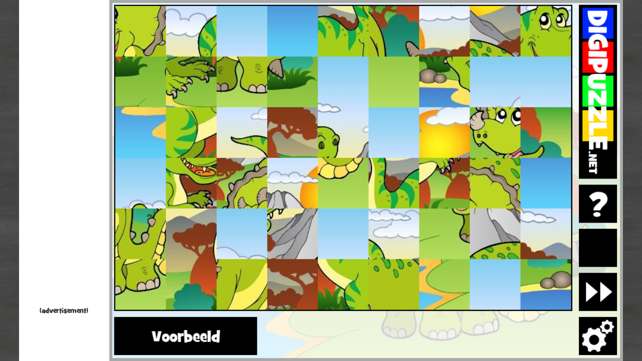

--- FILE ---
content_type: text/html
request_url: https://www.digipuzzle.net/kids/dinos/puzzles/photoswap.htm?language=dutch&linkback=../../../nl/leerspellen/dinos/index.htm
body_size: 6824
content:
<!DOCTYPE HTML>
<html>
<head>
<title>Dino Swap Puzzle | Digipuzzle.net</title>
<meta charset="UTF-8" />
<meta name="description" content="Dino photo swap puzzles at Digipuzzle.net" />
<meta name="keywords" content="education, game, puzzle, play, learning games" />
<meta name="viewport" content="width=device-width, initial-scale=1, user-scalable=no, maximum-scale=1">
<link rel="preload" href="fonts/29C4F4_0_0.woff" as="font" type="font/woff" crossorigin>
<link rel="shortcut icon" href="//www.digipuzzle.net/favicon.ico">
<style>
    html, body {
        margin: 0;
        padding: 0;
        height: 100%;
        overflow: hidden;           /* geen scrollbalken */
        background: #c0c0c0 url(background.jpg);
    }

    body {
        display: flex;
        justify-content: center;    /* horizontaal centreren van het geheel */
        align-items: flex-start;    /* NIET meer verticaal centreren */
        font-family: "Grilcb";
		visibility: hidden;   /* alles onzichtbaar */
    }
	
	body.ready {
		visibility: visible;  /* tonen zodra JS hem ‘ready’ zet */
	}

    /* Container voor advertentie + spel samen */
    #layout {
        display: flex;
        align-items: flex-start;    /* kinderen (ad + game) bovenaan */
        background: #ffffff;
    }
	
	#ad-column.adfree-hide { 
		display:none !important;
	}
	
	/* Links advertentie */
    #ad-column {
		flex: 0 0 180px;   /* ← dit is de sleutel */
	    width: 180px;
	    min-width: 180px;
	    max-width: 180px;
        background: #fff;
        display: flex;
        flex-direction: column;
        justify-content: flex-start;
		align-items: center;
        padding: 10px;
        box-sizing: border-box;
		text-align: center;
		height: 100%;
		overflow: hidden; /* iframe mag niet uitsteken */
    }

    /* Normale skyscraper */
    .adslot_sidebar {
        display: block;
        width: 160px;
        height: 100%;
    }

	.ad-label {
		display: block;
		margin-top: 2px;
		margin-bottom: 2px;
		text-align: center;
		font-family: "Grilcb";
		font-size: 14px;
		color: #000;
		opacity: 0.8;
	}

    /* Rechts spel */
    #game-area {
        position: relative;
        background: #222;
        margin-left: 0;             /* strak tegen advertentie */
    }

    /* Wrapper met logische canvas-grootte die we via JS schalen */
    #game-wrapper {
		width: min(862px, 100vw);
		aspect-ratio: 862 / 606;
		position: relative;		
    }

    /* Canvassen boven elkaar */
    .gamecanvas {
        position: absolute;
        left: 0;
        top: 0;
        width: 100%;    /* vullen altijd game-wrapper */
        height: 100%;
        display: block;
    }

	@font-face {
		font-family: "Grilcb";
		src: url("fonts/29C4F4_0_0.woff") format("woff"),
			 url("fonts/29C4F4_0_0.ttf") format("truetype");
		font-display: block;
	}

    /* Op kleine schermen advertentie verbergen */
    @media (max-width: 600px) {
        #ad-column {
            display: none;
        }
        .adslot_sidebar {
            display: none;
        }
    }

    /* Op heel brede schermen grotere advertentie tonen */
	@media (min-width: 1600px) {
        #ad-column {
			flex: 0 0 320px;
			width: 320px;
			min-width: 320px;
			max-width: 320px;
        }
        .adslot_sidebar {
            width: 300px;
			min-width: 300px;
        }
    }

</style>
<script src="../../../puzzles/jquery-1.8.2.js" type="text/javascript"></script>
<script src="../../../puzzles/ads.js?260119094707" type="text/javascript"></script>
<script src="../../../puzzles/fw_005.js?260119094707" type="text/javascript"></script>
<script src="../../../puzzles/photoswap_next.js?260119094707" type="text/javascript"></script>
<script src="init.js?260119094707" type="text/javascript"></script>
<script>
var linkBackTo = "//www.digipuzzle.net/education";
var directGameLink = "//www.digipuzzle.net/education";
var skinFont = 'Grilcb';
var skinTitle = "";
var language = "english";
var directGameMode = "photo_swap";
var noAutoNextPuzzle = true;
var g_titleNl = "Dino wissel puzzel";
var g_gameId = "kids_dinos_photoswap";
var g_adBlockerDetectionEnabled = true;
var g_cookieConsentDetectionEnabled = true;


</script>

<script>
	window.adsbygoogle = window.adsbygoogle || [];
	window.adsbygoogle.pauseAdRequests = 1;
	
	window.DP_removeAds = function () {
		if (typeof g_license !== "undefined" && g_license.valid) {
			const adCol = document.getElementById("ad-column");
			if (adCol) adCol.classList.add("adfree-hide");
		}
	};

	window.DP_pushAds = function () {
	  const col = document.getElementById('ad-column');
	  if (!col) return;

	  const visible = getComputedStyle(col).display !== 'none'
		&& col.getBoundingClientRect().width > 0;
	  if (!visible) return;

	  if (typeof g_license !== "undefined" && g_license.valid) return;

	  col.querySelectorAll('ins.adsbygoogle').forEach(() => {
		try { window.adsbygoogle.push({}); } catch (e) {}
	  });
	};
</script>

<!-- InMobi Choice. Consent Manager Tag v3.0 (for TCF 2.2) -->
<script src="../../../puzzles/fw_inmobi.js?260119094707" type="text/javascript"></script>
<!-- End InMobi Choice. Consent Manager Tag v3.0 (for TCF 2.2) -->

<!-- load Google Analytics and Google AdSense scripts -->
<script>
	if (location.protocol !== 'file:') {
		document.write('<script async src="https://pagead2.googlesyndication.com/pagead/js/adsbygoogle.js?client=ca-pub-1431905100032488" crossorigin="anonymous"><\/script>');
		document.write('<script async src="https://www.googletagmanager.com/gtag/js?id=G-5H9MPMYM18"><\/script>');
	}
</script>

</head>

<body onload="loadPage()">
    <div id="layout">
        <!-- Advertentie links -->
        <div id="ad-column">
			<!-- GameResponsive -->
			<ins class="adsbygoogle adslot_sidebar"
				 style="display:block"
				 data-ad-client="ca-pub-1431905100032488"
				 data-ad-slot="3729704476"
				 data-ad-format="auto"
				 data-full-width-responsive="true"></ins>
			<div class="ad-label">(advertisement)</div>
        </div>

        <!-- Canvas spel rechts -->
        <div id="game-area">
            <div id="game-wrapper">
                <canvas id="bgcanvas"   class="gamecanvas" width="862" height="606"></canvas>
                <canvas id="canvas"     class="gamecanvas" width="862" height="606"></canvas>
                <canvas id="topcanvas"  class="gamecanvas" width="862" height="606"></canvas>
                <canvas id="addcanvas"  class="gamecanvas" width="862" height="606"></canvas>
                <canvas id="helpcanvas" class="gamecanvas" width="862" height="606"></canvas>
            </div>
        </div>
    </div>
</body>
</html>


--- FILE ---
content_type: text/html; charset=utf-8
request_url: https://www.google.com/recaptcha/api2/aframe
body_size: 249
content:
<!DOCTYPE HTML><html><head><meta http-equiv="content-type" content="text/html; charset=UTF-8"></head><body><script nonce="38yEn3hjyOnOqh4tGVlRpw">/** Anti-fraud and anti-abuse applications only. See google.com/recaptcha */ try{var clients={'sodar':'https://pagead2.googlesyndication.com/pagead/sodar?'};window.addEventListener("message",function(a){try{if(a.source===window.parent){var b=JSON.parse(a.data);var c=clients[b['id']];if(c){var d=document.createElement('img');d.src=c+b['params']+'&rc='+(localStorage.getItem("rc::a")?sessionStorage.getItem("rc::b"):"");window.document.body.appendChild(d);sessionStorage.setItem("rc::e",parseInt(sessionStorage.getItem("rc::e")||0)+1);localStorage.setItem("rc::h",'1769542207253');}}}catch(b){}});window.parent.postMessage("_grecaptcha_ready", "*");}catch(b){}</script></body></html>

--- FILE ---
content_type: application/javascript
request_url: https://www.digipuzzle.net/puzzles/fw_005.js?260119094707
body_size: 221302
content:
/*global $, self*/
/*global highscoresOnMouseDown, highscoresOnMouseMove, highscoresOnMouseUp, highscoresOnKeyDown, highscoresOnKeyUp, highscoresOnKeyPressed, drawHighscoreBox*/
/*global multiplayerOnMouseDown, multiplayerOnMouseUp, multiplayerOnMouseMove, multiplayerOnKeyDown, multiplayerOnKeyUp, multiplayerOnKeyPressed, multiplayerOnDraw, multiplayerOnLoad*/
/*global nameBoxOnMouseUp, nameBoxOnKeyDown, nameBoxOnKeyUp, nameBoxOnKeyPressed, drawNameBox*/
/*global levelsBoxOnMouseUp, drawLevelsBox*/
/*global wlStartBox, wlOnMouseUp, wlGetInfo, wlGetString, sidWl, wlDrawBox*/
/*global photoSearchOnConfigure, photoSwapOnConfigure, photoTurnOnConfigure, blockPuzzleOnConfigure, photoMahjongOnConfigure, slidingPuzzleOnConfigure, photoDiffOnConfigure*/
/*global memoryOnConfigure, hangmanOnConfigure, wordSearchOnConfigure, sudokuOnConfigure, jigsawOnConfigure, mineSweeperOnConfigure, solitaireOnConfigure, quizOnConfigure*/
/*global tilesQuizOnConfigure, tilesMathOnConfigure, crosswordOnConfigure, lingoOnConfigure*/
/*global allPuzzlesArray, menuOnInit, menuOnConfigure*/
/*global ga*/
/*exported DIGIPUZZLE_BLUE, DIGIPUZZLE_RED, DIGIPUZZLE_GREEN, DIGIPUZZLE_YELLOW, BUTTON_X, gameLevelEnum*/
/*exported fwGameStarted*/
/*exported fwEnableGameAds*/
/*exported playAudio, stopAudio, playAudioLoop, stopAudioLoop*/
/*exported fwInitAudio, fwPlayAudio, fwStopAudio*/
/*exported fwRegisterOnMouseUp, fwRegisterOnMouseMove, fwRegisterOnMouseDown, fwRegisterOnKeyDown, fwRegisterOnKeyUp, fwRegisterOnKeyPressed, fwRegisterOnInit, fwRegisterOnDraw, fwRegisterGame*/
/*exported fwRegisterOnLevelButtonUp, fwRegisterOnDrawHelp, fwRegisterOnOptionsChanged, fwRegisterOnOptionsSync, fwRegisterOnDrawInstructionsBox, fwRegisterOnClearSplashScreen*/
/*exported fwRegisterTitle, fwRegisterOverlayCtx, fwRegisterOnNextButton, fwRegisterOnHelpButton, fwRegisterVideoAdsStarted, fwRegisterVideoAdsFinished*/
/*exported graphicsFlipImage, graphicsMirrorImage, graphicsGrayScaleImage, graphicsEdgeDetection, decryptImage*/
/*exported distance, fwGetDistance, pointInBox, fwPointInBox, incGameLevel, fwIncGameLevel, displayGameLevel, fwQuestionListInit, rndPiece, rndQuestion, startHighlightNext, startOverlay*/
/*exported fwUpdateScore, fwStopGame, fwStartGame, continueGame, fwEnableGameTimer, fwEnableGamePointsCounter, fwEnableNextBtn, fwEnableModeBtn*/
/*exported fwStrokeToPoint, fwStrokeText, fwStrokeFillText, fwStrokeRect, fwStrokeArc, fwFillArc*/
/*exported fwDrawExampleButton, fwDrawGameLevel, fwDrawLogoButton, fwDrawBgImage, fwDrawBottomAdd, fwDrawCredits*/
/*exported fwStartInstructionsBox, fwStartOptionsBox*/
/*exported COLL_PIECE_W, COLL_PIECE_H, COLL_PIECES_X*/
/*exported getTitleString, ImageWorker, fwGetAlphabet, fwGetSum, fwAddButton*/
/*exported fwIsInitialized, fwResultAddPoint, fwResultRemovePoint, fwResultOk, fwResultNotOk, fwGetScoreResult*/
/*exported fwTriggerVideoAdsActive, fwTriggerVideoAdsFinished, fwCheckVideoAdsActive*/
/*global fwVideoAdsInit, fwVideoAdsStart, fwVideoAdsGetSize*/
var g_adsBlocked = false;
var g_adsJsLoaded = g_adsJsLoaded || undefined;
var g_videoAdsJsLoaded = g_videoAdsJsLoaded || undefined;
var g_adBlockerDetectionEnabled = g_adBlockerDetectionEnabled || undefined;
var g_adBlockerDetected = false;
var g_doAppOnMouseUpOnLogoButton = g_doAppOnMouseUpOnLogoButton || undefined;
var g_disableSocialButtons = g_disableSocialButtons || undefined;
var m_showAdBlockerMessage = 0;
var g_cookieConsentMissing = false;
var g_adFreeCheckEnabled = g_adFreeCheckEnabled || undefined;
var COOKIE_CONSENT_BTN;
var m_showCookieConsentMessage = 0;
var g_inlead = g_inlead || undefined;
var g_uolo = g_uolo || undefined;
var g_leesmap = g_leesmap || undefined;
var g_wainot = g_wainot || undefined;
var m_disableOptions = false;
var g_disableLogoLink = g_disableLogoLink || undefined;
var g_debugTouch = g_debugTouch || undefined;
var highscoreBox = highscoreBox || undefined;
var multiplayerBox = multiplayerBox || undefined;
var nameBox = nameBox || undefined;
var levelsBox = levelsBox || undefined;
var Howler = Howler || undefined;
var m_firstRun = true;
var g_titleNl = g_titleNl || undefined;
var g_titleDk = g_titleDk || undefined;
var g_titleDe = g_titleDe || undefined;
var g_titleEs = g_titleEs || undefined;
var g_titlePt = g_titlePt || undefined;
var g_titleIs = g_titleIs || undefined;
var g_titleSe = g_titleSe || undefined;
var g_titleNo = g_titleNo || undefined;
var g_titleSi = g_titleSi || undefined;
var g_titleFr = g_titleFr || undefined;
var g_titlePl = g_titlePl || undefined;
var g_gameId = g_gameId || undefined;
var g_enableVideoAds = g_enableVideoAds || undefined;
var g_onlyRewardedVideoAds = g_enableVideoAds || undefined;
var g_debugVideoAds = g_debugVideoAds || undefined;
var m_initializeVideoAdsTrigger = false;
var m_showVideoAdsMessage = false;
var m_videoAdsActive = false;
var m_videoDebugLine = "";
var canvas;
var ctx;
var scaleFactor;
var currentScaleW;
var currentScaleH;
var pictureArray = [];
var pictureIndex = 0;
var bgcanvas;
var bgctx;
var topcanvas;
var helpcanvas;
var topctx;
var addcanvas;
var addctx;
var helpctx;
var puzzleCanvas;
var puzzleCtx;
var snapEnabled = true;
var m_completedCount;
var DIGIPUZZLE_BLUE = 'rgb(0,38,255)';
var DIGIPUZZLE_RED = 'rgb(255,0,0)';
var DIGIPUZZLE_GREEN = 'rgb(0,255,33)';
var DIGIPUZZLE_YELLOW = 'rgb(255,216,0)';

var BUTTON_RIGHT_COLUMN = 10 + 768 + 10;
var BUTTON_X = BUTTON_RIGHT_COLUMN;
var BUTTON_W = 64;
var BUTTON_H = 64;

var SMALL_BUTTON_W = 30;
var SMALL_BUTTON_H = 30;

var LOGO_BUTTON_X = BUTTON_RIGHT_COLUMN;
var LOGO_BUTTON_Y = 8;
var LOGO_BUTTON_W = BUTTON_W;
var LOGO_BUTTON_H = 292;

var MODE_BUTTON_X = BUTTON_RIGHT_COLUMN;
var MODE_BUTTON_Y = 10 + 512 + 10;
var MODE_BUTTON_W = BUTTON_W;
var MODE_BUTTON_H = BUTTON_H;

var NEXT_BUTTON_X = BUTTON_RIGHT_COLUMN;
var NEXT_BUTTON_Y = (10 + 512 + 10) - (BUTTON_H + 10);
var NEXT_BUTTON_W = BUTTON_W;
var NEXT_BUTTON_H = BUTTON_H;

var GAME_BUTTON_X = BUTTON_RIGHT_COLUMN;
var GAME_BUTTON_Y = (10 + 512 + 10) - (2 * (BUTTON_H + 10));
var GAME_BUTTON_W = BUTTON_W;
var GAME_BUTTON_H = BUTTON_H;

var INFO_BUTTON_X = BUTTON_RIGHT_COLUMN;
var INFO_BUTTON_Y = (10 + 512 + 10) - (3 * (BUTTON_H + 10));
var INFO_BUTTON_W = SMALL_BUTTON_W;
var INFO_BUTTON_H = SMALL_BUTTON_H;

var SNAP_BUTTON_X = BUTTON_RIGHT_COLUMN;
var SNAP_BUTTON_Y = 8;
var SNAP_BUTTON_W = BUTTON_W;
var SNAP_BUTTON_H = BUTTON_H;

var BUTTON_FS_X = BUTTON_RIGHT_COLUMN + 34;
var BUTTON_FS_Y = INFO_BUTTON_Y;
var BUTTON_FS_W = SMALL_BUTTON_W;
var BUTTON_FS_H = SMALL_BUTTON_H;

var BUTTON_AUDIO_X = BUTTON_RIGHT_COLUMN + 34;
var BUTTON_AUDIO_Y = INFO_BUTTON_Y + 34;
var BUTTON_AUDIO_W = SMALL_BUTTON_W;
var BUTTON_AUDIO_H = SMALL_BUTTON_H;

var BUTTON_PHOTO_X = BUTTON_RIGHT_COLUMN;
var BUTTON_PHOTO_Y = INFO_BUTTON_Y + 34;
var BUTTON_PHOTO_W = SMALL_BUTTON_W;
var BUTTON_PHOTO_H = SMALL_BUTTON_H;

var COLL_PIECE_W = 192;
var COLL_PIECE_H = 128;
var COLL_PIECES_X = 4; // 768 / 192

var audioMuted = false;

var DEBUG_POS_X = 0;
var DEBUG_POS_Y = 0;

var matchArray = [];
var debugMode = false;

var puzzleImage = new Image();
var logoImage = new Image();
var addImage = new Image();
var extLogoImage;
var poweredImage = new Image();
var allPuzzlesAddImage = new Image();
var photoAddImage = new Image();
var watermarkImage = new Image();
var optionsImage = new Image();

var points = 0;
var timeLeft;
var timeBusy;
var gameStarted = false;
var exampleMode = false;
var helpMode = false;
var gameInterval = null; // game timer

var minEdge = 48;

var initialized = false;

var GM_PHOTOSEARCH = "photo_search";
var GM_PHOTOPUZZLE = "photo_puzzle";
var GM_SUDOKU = "sudoku";
var GM_SLIDER = "photo_slider";
var GM_PHOTOMIXUP = "photo_mixup";
var GM_MAHJONG = "mahjong";
var GM_COLLMAHJONG = "coll_mahjong";
var GM_SOLITAIRE = "solitaire";
var GM_MEMORY = "memory";
var GM_HANGMAN = "hangman";
var GM_WEEKPUZZLE = "weekpuzzle";
var GM_WEEKPUZZLE_EX = "weekpuzzle_ex";
var GM_SCRAMBLE = "scramble";
var GM_FOCUS = "focus";
var GM_MINESWEEPER = "minesweeper";
var GM_PHOTOSWAP = "photo_swap";
var GM_PHOTOTURN = "photo_turn";
var GM_WORDSEARCH = "word_search";
var GM_JIGSAW = "jigsaw";
var GM_DAILYJIGSAW = "dailyjigsaw";
var GM_PHOTODIFF = "spotdiff";
var GM_COLLMEMORY = "coll_memory";
var GM_WORDMEMORY = "word_memory";
var GM_QUIZ = "quiz";
var GM_TILESQUIZ = "tilesquiz";
var GM_TILESMATH = "tilesmath";
var GM_CROSSWORD = "crossword";
var GM_LINGO = "lingo";
var GM_RANDOM = "random";
var gameMode = GM_MINESWEEPER;
var gameLevel = 'normal';
var gameLevels = ['easy', 'normal', 'hard'];

var SCORE_NONE = 0;
var SCORE_OK = 1;
var SCORE_NOK = 2;
var scoreResult = SCORE_NONE;

var photoRef;
var nextImageLoading = false;

var firstImage = true;

var overlayCtx;
var overlayImage;
var OVERLAY_OFFSET_X = 30;
var OVERLAY_OFFSET_Y = 30;
var OVERLAY_H = 100;
var overlayPictures = 0;
var overlayPicture = 0;
var overlayGlobalAlpha = 0;
var overlayStep = 0;

var BOTTOM_ADD_X = 10;
var BOTTOM_ADD_Y = 512 + 22;
var BOTTOM_ADD_W = 468;
var BOTTOM_ADD_H = 60;
var SITE_NL = "digipuzzel.nl";
var SITE_EN = "digipuzzle.net";
var site = SITE_EN;

// Declare external variabled
var directGameMode = directGameMode || undefined;
var directGameLevel = directGameLevel || undefined;
var remoteLink = remoteLink || undefined;
var addImageName = addImageName || undefined;
var logoImageName = logoImageName || undefined;
var categoryWords = categoryWords || undefined;
var basicLink = basicLink || undefined;
var linkBackTo = linkBackTo || undefined;
var linkBackToViaUrl;
var linkBackToFromIFrame = linkBackToFromIFrame || undefined;
var directGameLink = directGameLink || undefined;
var directSudoku = directSudoku || undefined;
var puzzleCategory = puzzleCategory || undefined;
var allPuzzles = allPuzzles || undefined;
var allPuzzlesLevel = allPuzzlesLevel || undefined;
var allPuzzlesEasy = allPuzzlesEasy || undefined;
var extDirectory = extDirectory || undefined;
var allPuzzlesSelectionActive = false;
var allPuzzlesSelectedGameMode;
var allPuzzlesSelected = -1;
var skinBorderColor = skinBorderColor || undefined;
var borderColor = 'black';
var skinBackgroundColor = skinBackgroundColor || undefined;
var backgroundColor = 'darkgray';
var skinButtonColor = skinButtonColor || undefined;
var buttonColor = 'black';
var skinLevelColor = skinLevelColor || undefined;
var skinMenuColor = skinMenuColor || undefined;
var skinAudioMuteColor = skinAudioMuteColor || undefined;
var skinFullBackgroundColor = skinFullBackgroundColor || undefined;
var skinTextColor = skinTextColor || undefined;
var skinHelpBorderColor = skinHelpBorderColor || undefined;
var skinFont = skinFont || undefined;
var skinTitle = skinTitle || undefined;
var skinPhoto = skinPhoto || undefined;
var skinLogoImageFileName = skinLogoImageFileName || undefined;
var menuColor = 'black';
var textColor = 'black';
var helpBorderColor = 'black';
var font = 'impact';
var bottomAddLink = bottomAddLink || undefined;
var bottomAddBox;
var photoAddLink = photoAddLink || undefined;
var watermark = watermark || undefined;
var watermarkAlpha = watermarkAlpha || undefined;
var sanders = sanders || undefined;
var language = language || undefined;
var fixedWidth = fixedWidth || undefined;
var fixedHeight = fixedHeight || undefined;
var encrypted = encrypted || undefined;
var forceBottomAdd = forceBottomAdd || undefined;
var photoCreditLine = photoCreditLine || undefined;
var audioEnabled = audioEnabled || undefined;
var splashImageFileName = splashImageFileName || undefined;
var splashTimeout = splashTimeout || undefined;
var keepSpareX = keepSpareX || undefined;
var keepSpareY = keepSpareY || undefined;
var fixedMarginTop = fixedMarginTop || undefined;
var fixedMarginLeft = fixedMarginLeft || undefined;
var mobile = mobile || undefined;
var splashImage;
var splashScreenActive = false;
var puzzlePageMode = false;
var linkNextPuzzle = linkNextPuzzle || undefined;

var noAutoNextPuzzle = noAutoNextPuzzle || undefined;
var highlightNextInterval;
var doHighlightNext = false;
var highlightHelpInterval;
var highlightHelpCounter;
var startHighlightHelp = startHighlightHelp || undefined;
var doHighlightHelp = false;

var LANG_EN = "english";
var LANG_NL = "dutch";
var LANG_DE = "german";
var LANG_SDE = "swissgerman";
var LANG_FR = "french";
var LANG_ES = "spanish";
var LANG_PT = "portuguese";
var LANG_DK = "danish";
var LANG_IS = "icelandic";
var LANG_SE = "swedish";
var LANG_NO = "norwegian";
var LANG_SI = "slovenian";
var LANG_IT = "italian";
var LANG_PL = "polish";
var LANG_CA = "catalan";

// Declare external variables
var appOnMouseUp;
var appOnMouseDown;
var appOnMouseMove;
var appOnConfigure = appOnConfigure || undefined;
var appOnInit;
var appOnDraw;
var appOnKeyDown;
var appOnKeyDownChar;
var appOnKeyUp;
var appOnKeyPressed;
var appOnDrop;
var appOnLevelButtonUp;
var appOnDrawHelp;
var appOnClearSplashScreen;
var appOnDrawInstructionsBox;
var appOnNextButton;
var appOnHelpButton;
var appOnVideoAdsFinished;
var appOnVideoAdsStarted;

var g_imagesToLoad = [];
var g_buttons = [];
var g_filesLoaded = 0;
var g_filesNeeded = 0;

var g_onConfigure;
var g_startTimer;
var g_title;
var g_overlayCtx;
var g_extraFont = g_extraFont || undefined;

var firstLoad = true;

var GS_STOPPED = "game_stopped";
var GS_STARTED = "game_started";
var GS_POPUP = "game_popup";
var GS_WAIT = "game_wait";
var gameState = GS_STOPPED;

var fwOnMouseDownDD = fwOnMouseDownDD || undefined;
var fwOnMouseMoveDD = fwOnMouseMoveDD || undefined;
var fwOnMouseUpDD = fwOnMouseUpDD || undefined;

var enableGameBtn = true;
var enableNextBtn = true;
var enableModeBtn = true;
var hideNextBtn = hideNextBtn || undefined;
var hideGameBtn = hideGameBtn || undefined;
var hidePhotoBtn = hidePhotoBtn || undefined;
var helpLogoText = helpLogoText || undefined;
var largeInfoBtn = largeInfoBtn || undefined;
var dummyGameBtn = dummyGameBtn || undefined;
var useBasicLinkAtModeButton = useBasicLinkAtModeButton || undefined;
var addCreditsToHelp = addCreditsToHelp || undefined;

var fixedOrder = fixedOrder || undefined;
var fixedOrderIndex = 0;
var gameAds = gameAds || undefined;
var gameAdsEnabled = false;
var dailyMode = dailyMode || undefined;
var dailyJigsawLock = true;

var TIMERMODE_POINTS = 0;
var TIMERMODE_TIMER = 1;
var timerMode;

var appOnOptionsChanged;
var appOnOptionsSync;
var wlBox = wlBox || undefined;
var m_canvasWidth, m_canvasHeight;

var optionsBox = {
    active:         false,
    context:        null,
    x:              0,
    y:              0,
    w:              0,
    h:              0,
    okBtn:          {w: 256, h: 56},
    cancelBtn:      {w: 256, h: 56},
    buttons:        [],
    rows:           []
};

var instructionsBox = {
    active:             false,
    context:            null,
    backgroundColor:    'white',
    x:                  0,
    y:                  0,
    w:                  0,
    h:                  0
};

var isTouchSupported = "ontouchend" in document;

var gameLevelEnum = {
    EASY:                   'easy',
    NORMAL:                 'normal',
    HARD:                   'hard'
};

var sidFw = {
    OK:                         0,
    CANCEL:                     1,
    MORE_GAMES:                 2,
    LEVEL_EASY:                 3,
    LEVEL_NORMAL:               4,
    LEVEL_HARD:                 5,
    LEVEL_EXTREME:              6,
    OPTIONS_AUDIO:              7,
    OPTIONS_FULL_SCREEN:        8,
    OPTIONS_GAME_FROM:          9,
    YES:                        10,
    NO:                         11,
    HELP_START_TIMER:           20,
    HELP_START_COUNTER:         21,
    HELP_BACK:                  22,
    HELP_NEXT:                  23,
    SCORE_CONGRATULATIONS:      30,
    SCORE_UNFORTUNATELY:        31,
    SCORE_POINT:                32,
    SCORE_POINTS:               33,
    SCORE_GAINED:               34,
    SCORE_SOLVED:               35,
    SCORE_NEXT:                 36,
    ADBLOCKER_1:                100,
    ADBLOCKER_2:                101,
    ADBLOCKER_3:                102,
    ADBLOCKER_4:                103,
    ADBLOCKER_5:                104,
    ADBLOCKER_6:                105,
    ADBLOCKER_7:                106,
    COOKIE_CONSENT_1:           110,
    COOKIE_CONSENT_2:           111,
    COOKIE_CONSENT_3:           112,
    COOKIE_CONSENT_4:           113,
};

function fwPickLanguageText(texts) {
    "use strict";
    switch (language) {
    case LANG_NL:
        if ((texts.length >= 2) && (texts[1] !== "")) { return texts[1]; }
        break;
    case LANG_DE:
    case LANG_SDE:
        if ((texts.length >= 3) && (texts[2] !== "")) { return texts[2]; }
        break;
    case LANG_DK:
        if ((texts.length >= 4) && (texts[3] !== "")) { return texts[3]; }
        break;
    case LANG_ES:
        if ((texts.length >= 5) && (texts[4] !== "")) { return texts[4]; }
        break;
    case LANG_PT:
        if ((texts.length >= 6) && (texts[5] !== "")) { return texts[5]; }
        break;
    case LANG_IS:
        if ((texts.length >= 7) && (texts[6] !== "")) { return texts[6]; }
        break;
    case LANG_SE:
        if ((texts.length >= 8) && (texts[7] !== "")) { return texts[7]; }
        break;
    case LANG_NO:
        if ((texts.length >= 9) && (texts[8] !== "")) { return texts[8]; }
        break;
    case LANG_SI:
        if ((texts.length >= 10) && (texts[9] !== "")) { return texts[9]; }
        break;
    case LANG_FR:
        if ((texts.length >= 11) && (texts[10] !== "")) { return texts[10]; }
        break;
    default:
        break;
    }
    return texts[0];
}

// __TEXTS -------------------------------------------------------------------------------------------------------------
function getFwString(id) {
    "use strict";
    var texts = [];
    switch (id) {
    case sidFw.OK:
        texts = ["Ok",
            "Oké",
            "Ok",
            "Ok",
            "Ok",
            "Ok",
            "Ok",
            "Ok",
            "Ok",
            "V redu",
            "Ok"];
        break;
    case sidFw.CANCEL:
        texts = ["Cancel",
            "Annuleren",
            "Abbrechen",
            "Annuller",
            "Cancelar",
            "Cancela",
            "Hætta við",
            "Avbryta",
            "Avbryt",
            "Prekliči",
            "Annuler"];
        break;
    case sidFw.MORE_GAMES:
        texts = ["More games",
            "Meer spellen",
            "Mehr spiele",
            "Flere spil",
            "Más juegos"];
        break;
    case sidFw.LEVEL_EASY:
        texts = ["Easy",
            "Makkelijk",
            "Enfach",
            "Let",
            "Fácil",
            "Fácil",
            "Auðvelt",
            "Lätt",
            "Lett",
            "Enostavna",
            "Facile"];
        break;
    case sidFw.LEVEL_NORMAL:
        texts = ["Normal",
            "Normaal",
            "Normal",
            "Normal",
            "Normal",
            "Normal",
            "Í meðallagi",
            "Normal",
            "Normal",
            "Srednja",
            "Normal"];
        break;
    case sidFw.LEVEL_HARD:
        texts = ["Hard",
            "Moeilijk",
            "Schwer",
            "Svær",
            "Difícil",
            "Difícil",
            "Erfitt",
            "Svårt",
            "Hard",
            "Zahtevna",
            "Difficile"];
        break;
    case sidFw.LEVEL_EXTREME:
        texts = ["Extreme",
            "Extreem",
            "Extrem",
            "",
            "Muy difícil",
            "Mjög erfitt",
            "",
            "Extrem",
            "Ekstrem",
            "Zelo zahtevna"];
        break;
    case sidFw.OPTIONS_AUDIO:
        texts = ["Audio",
            "Audio",
            "Audio",
            "Audio",
            "Sonido",
            "Áudio",
            "Hljóð",
            "Ljud",
            "Audio",
            "Zvok",
            "Audio"];
        break;
    case sidFw.OPTIONS_FULL_SCREEN:
        texts = ["Full screen",
            "Volledig scherm",
            "Vollbild",
            "Fuld skærm",
            "Pantalla completa",
            "Tela cheia",
            "Heill skjár",
            "Fullskärm",
            "Full skjerm",
            "Celoten zaslon",
            "Plein écran"];
        break;
    case sidFw.OPTIONS_GAME_FROM:
        texts = ["A game by",
            "Een leerspel van",
            "Ein spiel von",
            "Et spil af",
            "Un juego de",
            "Um jogo de",
            "leikur eftir",
            "Ett spel av"];
        break;
    case sidFw.YES:
        texts = ["Yes",
            "Ja",
            "Ja",
            "Ja",
            "Si",
            "Sim",
            "Já",
            "Ja",
            "Ja",
            "Da",
            "Oui"];
        break;
    case sidFw.NO:
        texts = ["No",
            "Nee",
            "Nein",
            "Nej",
            "No",
            "Não",
            "Nei",
            "Nej",
            "Nei",
            "Ne",
            "Non"];
        break;
    case sidFw.COOKIE_CONSENT_1:
        texts = ["Cookie consent missing :-("];
        break;
    case sidFw.COOKIE_CONSENT_2:
        texts = ["I need cookie consent for all games to operate properly, and to"];
        break;
    case sidFw.COOKIE_CONSENT_3:
        texts = ["monetize te site, so I can keep it free for everybody."];
        break;
    case sidFw.COOKIE_CONSENT_4:
        texts = ["Update cookie consent"];
        break;
    case sidFw.ADBLOCKER_1:
        texts = ["Adblocker detected :-(",
            "Adblocker gevonden :-(",
            "Adblocker gefunden :-(",
            "Adblocker fundet :-(",
            "Adblocker detectado :-(",
            "",
            "",
            "AdBlocker upptäckt :-(",
            "Adblocker oppdaget :-(",
            "",
            "Adblocker détecté :-("];
        break;
    case sidFw.ADBLOCKER_2:
        texts = ["Sorry to see you have an Adblocker installed ...",
            "Jammer dat je een adblocker hebt geïnstalleerd ...",
            "Schade, dass du einen Adblocker installiert hast ... Ich halte diese",
            "Ærgerligt, du har en Adblocker installeret ... Jeg kan bevare denne",
            "Lamento ver que tienes un Adblocker instalado...",
            "",
            "",
            "Ledsen att se att du har en Adblocker installerad...",
            "Beklager å se at du har en Adblocker installert...",
            "",
            "Désolé que tu aies un Adblocker installé..."];
        break;
    case sidFw.ADBLOCKER_3:
        texts = ["I can keep this site free for everybody with few ads per game",
            "Ik kan deze site gratis aanbieden met slechts 1 reclame blok per spel",
            "Seite kostenfrei für jeden, indem ich nur eine Werbeanzeige pro Spiel schalte",
            "side som gratis for alle, ved at tilføje én enkelt reklameblok per spil",
            "Puedo mantener este sitio libre para todos con un solo anuncio por juego",
            "",
            "",
            "Jag kan hålla den här sidan gratis för alla med ett enda annonsblock per spel",
            "Jeg kan holde dette nettstedet gratis med å legge en enkelt annonse per spill",
            "",
            "Je peux garder ce site gratuit pour tous en ajoutant un bloc publicitaire par jeu"];
        break;
    case sidFw.ADBLOCKER_4:
        texts = ["Please consider to disable the Adblocker for this site",
            "Overweeg aub om de Adblocker voor deze site uit te schakelen",
            "Bitte denke darüber nach, den Adblocker auf dieser Seite zu deaktivieren",
            "Overvej venligst at slå Adblockeren fra på denne side",
            "Por favor, considere desactivar el Adblocker para este sitio",
            "",
            "",
            "Tänk på att inaktivera Adblocker för denna hemsida",
            "Vennligst vurdere å deaktivere Adblocker for dette området",
            "",
            "Veuillez envisager de désactiver l'Adblocker pour ce site"];
        break;
    case sidFw.ADBLOCKER_5:
        texts = ["(disable the Adblocker or put www.digipuzzle.net in your whitelist)",
            "(de Adblocker uitschakelen of deze www.digipuzzle.net aan de whitelist toevoegen)",
            "(Deaktiviere den Adblocker oder füge www.digipuzzle.net zu deiner Whitelist hinzu)",
            "(slå Adblockeren fra eller tilføj www.digipuzzlee.net til din whitelist)",
            "(desactiva el Adblocker o pon www.digipuzzle.net en tu lista de sitios permitidos)",
            "",
            "",
            "(inaktivera Adblocker eller sätta www.digipuzzle.net i din vitlista)",
            "(Deaktivere Adblocker eller sette www.digipuzzle.net i whitelist)",
            "",
            "(désactive l'Adblocker ou mets www.digipuzzle.net dans ta liste blanche)"];
        break;
    case sidFw.ADBLOCKER_6:
        texts = ["for questions or remarks contact me at marcel@digipuzzle.net",
            "voor vragen of opmerkingen kun je me bereiken op marcel@digipuzzle.net",
            "bei Fragen oder Feedback, kontaktiere mich unter marcel@digipuzzle.net",
            "for spørgsmål og kommentarer, kontakt mig på marcel@digipuzzle.net",
            "para preguntas o comentarios contáctame a marcel@digipuzzle.net",
            "",
            "",
            "för frågor eller kommentarer kontakta mig på marcel@digipuzzle.net",
            "for spørsmål eller kommentarer kontakt meg på marcel@digipuzzle.net",
            "",
            "Pour toute question ou remarque, contacte-moi à marcel@digipuzzle.net"];
        break;
    case sidFw.ADBLOCKER_7:
        texts = ["The game will start in %1 seconds.",
            "Het spel start over %1 seconden",
            "Das Spiel beginnt in %1 Sekunden.",
            "Spillet vil starte om %1 sekunder.",
            "El juego comenzará en %1 segundos.",
            "",
            "",
            "Spelet startar om %1 sekunder.",
            "Spillet starter i %1 sekunder.",
            "",
            "Le jeu commencera dans %1 seconde."];
        break;
    case sidFw.HELP_START_TIMER:
        texts = ["Start the timer to measure how long you need to solve the puzzle.",
            "Start de timer om te meten hoe lang je nodig hebt om de puzzel op te lossen.",
            "Starte den Timer, um zu messen, wie lange du brauchst um das Rätsel zu lösen.",
            "Start uret og tag tid på hvor længe du er om at lave puslespillet",
            "Empieza a contar el tiempo para resolver el puzle.",
            "Clique e marque seu tempo para completar o jogo.",
            "Hefja tímatöku. Hve lengi ertu að púsla?",
            "Starta timern för att mäta hur länge du behöver för att lösa pusslet.",
            "Start timeren til å måle hvor lang tid du trenger for å løse gåten.",
            "Vključi štoparico, da izmeriš, koliko časa potrebuješ za rešitev sestavljanke.",
            "Démarre la minuterie pour mesurer combien de temps\ntu as besoin pour résoudre le puzzle."];
        break;
    case sidFw.HELP_START_COUNTER:
        texts = ["Start the game to score as many points you can within 5 minutes.",
            "Hiermee start je het spel om binnen 5m zoveel mogelijk punten te scoren.",
            "Startet das Spiel innerhalb von 5m so viele wie möglich punkte zu holen.",
            "Start spillet her og scor så mange point du kan nå på 5 minutter.",
            "Empieza el juego y consigue tantos puntos como puedas en 5 minutos.",
            "Faça o máximo de pontos em 5 minutos.",
            "Byrjaðu leikinn og sjáðu hve mörgum stigum þú nærð á fimm mínútum.",
            "Starta spelet för att få så många poäng du kan inom 5 minuter.",
            "Start spillet for å score så mange poeng du kan i løpet av 5 minutter.",
            "Začni igro in osvoji čim več točk v 5 minutah.",
            "Commence le jeu pour marquer le plus de points possible en 5 minutes."];
        break;
    case sidFw.HELP_BACK:
        texts = ["Go back to the main puzzle page of %1",
            "Hiermee ga je terug naar de hoofdpagina van %1",
            "Zurück zum Haupt-Puzzle Seite von %1",
            "Gå til hovedsiden puslespils-startsiden af %1",
            "Vuelve a la página principal de %1",
            "Retorne para a página principal do %1",
            "Fara aftur á aðalsíðu %1",
            "Gå tillbaka till huvudpusselsidan i %1",
            "Gå tilbake til hovedpuslespillet siden av %1",
            "Vrni se na glavno stran sestavljank %1",
            "Retourne à la page principale du puzzle de %1"];
        break;
    case sidFw.HELP_NEXT:
        texts = ["Go to the next puzzle.",
            "Hiermee ga je verder naar de volgende puzzel.",
            "Zum nächsten puzzle.",
            "Gå til næste spil.",
            "Ir al siguiente puzzle.",
            "Vá para o próximo quebra-cabeça.",
            "Halda áfram.",
            "Gå till nästa pussel.",
            "Gå til neste puslespill.",
            "Pojdi na naslednjo sestavljanko.",
            "Aller au prochain puzzle."];
        break;
    case sidFw.SCORE_CONGRATULATIONS:
        texts = ["Congratulations!",
            "Gefeliciteerd!",
            "Glückwünsche!",
            "",
            "¡Felicidades!",
            "Parabéns!",
            "Til hamingju!",
            "",
            "",
            "Čestitam!",
            "Bravo!"];
        break;
    case sidFw.SCORE_UNFORTUNATELY:
        texts = ["Unfortunately...",
            "Helaas...",
            "Leider...",
            "",
            "Ohhhh...",
            "Infelizmente...",
            "Því miður",
            "",
            "",
            "Na žalost...",
            "Malheureusement..."];
        break;
    case sidFw.SCORE_POINT:
        texts = ["point",
            "punt",
            "Punkt",
            "point",
            "punto",
            "pontos",
            "stigum",
            "poäng",
            "poeng",
            "točk",
            "point"];
        break;
    case sidFw.SCORE_POINTS:
        texts = ["points",
            "punten",
            "Punkte",
            "points",
            "puntos",
            "pontos",
            "stigum",
            "poäng",
            "poeng",
            "točk",
            "points"];
        break;
    case sidFw.SCORE_GAINED:
        texts = ["You earned %1 %2",
            "Je hebt %1 %2 gehaald",
            "Du hast %1 %2 erreicht",
            "",
            "Has ganado %1 %2",
            "Você ganhou %1 %2",
            "Þú náðir %1 %2",
            "",
            "",
            "Zaslužil si %1 %2."];
        break;
    case sidFw.SCORE_SOLVED:
        texts = ["You solved the puzzle in %1",
            "Je hebt de puzzel opgelost in %1",
            "Du löste das puzzle in %1",
            "",
            "Resuelve el juego en %1",
            "Você resolveu o quebra-cabeça em %1",
            "Það tók þig %1 að leysa púslið.",
            "",
            "",
            "Za rešitev sestavljanke si potreboval %1."];
        break;
    case sidFw.SCORE_NEXT:
        texts = ["Click anywhere to view the image and then|the >> button to move to the next puzzle...",
            "Klik om deze box te sluiten, en dan op|'start' om nog een keer te spelen...",
            "Klicke auf die Maus, um weiterhin|zu gehen zum nächsten puzzle...",
            "",
            "Pincha en cualquier sitio para ver la imagen|y el botón >> para ir al siguiente puzle...",
            "Clique para ver a imagem e, em seguida no|botão para passar para um novo quebra-cabeça.",
            "Smelltu einhvers staðar til að sjá myndina|og síðan >> takkann til að fara í næstsa púsl.",
            "",
            "",
            "Klikni kjerkoli, da vidiš sliko in potem klikni|gumb >> za premik na naslednjo sestavljanko."];
        break;
    default:
        break;
    }
    return fwPickLanguageText(texts);
}

function fwGameStarted() {
    "use strict";
    return (gameState !== GS_STOPPED);
}

function fwEnableGameAds(enabled) {
    "use strict";
    gameAdsEnabled = enabled;
}

// __AUDIO OLD MODE-----------------------------------------------------------------------------------------------------
var audioType;
var m_audio; // old mode
//Function to play the exact file format
function detectAudioType() {
    "use strict";
    //if (isTouchSupported) { audioEnabled = false; }
    if (audioEnabled === true) {
        var audio = new Audio();
        if (audio.canPlayType("audio/mp3") || audio.canPlayType("audio/mpeg")) {
            audioType = ".mp3";
        } else {
            audioType = ".wav";
        }
    }
}

function playAudio(sampleName) {
    "use strict";
    detectAudioType();
    if ((audioEnabled === true) && (audioMuted === false)) {
        if (m_audio !== undefined) {
            m_audio.pause();
            m_audio.currentTime = 0;
        }
        m_audio = new Audio("sounds/" + sampleName + audioType);
        m_audio.play();
    }
}

function stopAudio() {
    "use strict";
    if (audioEnabled === true) {
        if (m_audio !== undefined) {
            m_audio.pause();
            m_audio.currentTime = 0;
        }
    }
}

function playAudioLoop(sampleName) {
    "use strict";
    detectAudioType();
    if ((audioEnabled === true) && (audioMuted === false)) {
        m_audio = new Audio("sounds/" + sampleName + audioType);
        m_audio.loop = true;
        m_audio.play();
    }
}

function stopAudioLoop(sampleName) {
    /*jshint unused:vars*/ 
    "use strict";
    m_audio.pause();
}

function fwCheckVideoAdsActive() {
    "use strict";
    return m_videoAdsActive;
}

// __AUDIO NEW MODE-----------------------------------------------------------------------------------------------------
var m_audioPlayer;
var m_audioPlayerLoaded = false;
var m_audioPlayerStartTime;
var m_audioPlayerEndTime;
var m_audioPlayerLoopActive;
var m_audioPlayerFree = false;
var m_audioSampleName; // used for debug only

function fwAudioPlayerTimeUpdate() {
    "use strict";
    if (m_audioPlayer.currentTime >= m_audioPlayerEndTime) {
        m_audioPlayer.pause();
        if (m_audioPlayerLoopActive) {
            m_audioPlayer.currentTime = m_audioPlayerStartTime;
            m_audioPlayer.play();
        } else {
            m_audioPlayerFree = true;
        }
    }
}

function fwAudioPlayerLoadedEvent() {
    "use strict";
    m_audioPlayerLoaded = true;
    //console.log('audio loaded');
}

function fwInitAudio(sampleName) {
    "use strict";
    var extension;
    // create audio player (max one supported on iOS)
    m_audioPlayer = new Audio();
    // detect supported audio by browser (mp3 or wav)
    if (m_audioPlayer.canPlayType("audio/mpeg")) {
        extension = ".mp3";
    } else if (m_audioPlayer.canPlayType("audio/ogg")) {
        extension = ".ogg";
    } else {
        extension = ".wav";
    }
    m_audioPlayer.addEventListener('timeupdate', fwAudioPlayerTimeUpdate, false);
    // load single audio file
    m_audioPlayer.src = "sounds/" + sampleName + extension;
    m_audioPlayer.addEventListener("canplay", fwAudioPlayerLoadedEvent, false);
    m_audioPlayer.load();
    // flag to signal audio player is free
    m_audioPlayerFree = true;
    // signal for optionsbox
    audioEnabled = true;
    m_audioSampleName = sampleName + extension;
}

function fwStopAudio() {
    "use strict";
    m_audioPlayer.pause();
    m_audioPlayerLoopActive = false;
    m_audioPlayerFree = true;
}

function fwPlayAudio(sample, loop) {
    "use strict";
    if ((audioEnabled === true) && (m_audioPlayerLoaded === true)) {
        //fwStopAudio();
        if (audioMuted === false) {
            // store sample information
            m_audioPlayerStartTime = sample.startTime;
            m_audioPlayerEndTime = sample.endTime;
            m_audioPlayerLoopActive = loop;
            // start player
            m_audioPlayerFree = false;
            m_audioPlayer.currentTime = m_audioPlayerStartTime;
            m_audioPlayer.loop = false; // handled in callback method
            m_audioPlayer.play();
        }
    }
}

// __FRAMEWORK ---------------------------------------------------------------------------------------------------------
function fwRegisterOnMouseUp(fnc) {
    "use strict";
    appOnMouseUp = fnc;
}
function fwRegisterOnMouseDown(fnc) {
    "use strict";
    appOnMouseDown = fnc;
}
function fwRegisterOnMouseMove(fnc) {
    "use strict";
    appOnMouseMove = fnc;
}
function fwRegisterOnInit(fnc) {
    "use strict";
    appOnInit = fnc;
}
function fwRegisterOnDraw(fnc) {
    "use strict";
    appOnDraw = fnc;
}
function fwRegisterOnKeyDown(fnc) {
    "use strict";
    appOnKeyDown = fnc;
}
function fwRegisterOnKeyDownChar(fnc) {
    "use strict";
    appOnKeyDownChar = fnc;
}
function fwRegisterOnKeyUp(fnc) {
    "use strict";
    appOnKeyUp = fnc;
}
function fwRegisterOnKeyPressed(fnc) {
    "use strict";
    appOnKeyPressed = fnc;
}
function fwRegisterOnLevelButtonUp(fnc) {
    "use strict";
    appOnLevelButtonUp = fnc;
}
function fwRegisterOnDrawHelp(fnc) {
    "use strict";
    appOnDrawHelp = fnc;
}
function fwRegisterOnOptionsChanged(fnc) {
    "use strict";
    appOnOptionsChanged = fnc;
}
function fwRegisterOnOptionsSync(fnc) {
    "use strict";
    appOnOptionsSync = fnc;
}
function fwRegisterOnDrawInstructionsBox(fnc) {
    "use strict";
    appOnDrawInstructionsBox = fnc;
}

function fwRegisterOnClearSplashScreen(fnc) {
    "use strict";
    appOnClearSplashScreen = fnc;
}
function fwRegisterTitle(title) {
    "use strict";
    g_title = title;
}
function fwRegisterOverlayCtx(ctx) {
    "use strict";
    g_overlayCtx = ctx;
}
function fwRegisterOnNextButton(fnc) {
    "use strict";
    appOnNextButton = fnc;
}
function fwRegisterOnHelpButton(fnc) {
    "use strict";
    appOnHelpButton = fnc;
}
function fwRegisterVideoAdsStarted(fnc) {
    "use strict";
    appOnVideoAdsStarted = fnc;
}
function fwRegisterVideoAdsFinished(fnc) {
    "use strict";
    appOnVideoAdsFinished = fnc;
}

function clearApp() {
    "use strict";
    appOnMouseDown = undefined;
    appOnMouseUp = undefined;
    appOnMouseMove = undefined;
    appOnKeyDown = undefined;
    appOnKeyDownChar = undefined;
    appOnKeyUp = undefined;
    appOnKeyPressed = undefined;
    appOnInit = undefined;
    appOnDraw = undefined;
    appOnDrop = undefined;
    appOnLevelButtonUp = undefined;
    appOnDrawHelp = undefined;
    appOnClearSplashScreen = undefined;
    appOnOptionsChanged = undefined;
    appOnOptionsSync = undefined;
    appOnNextButton = undefined;
    appOnHelpButton = undefined;
    appOnVideoAdsStarted = undefined;
    appOnVideoAdsFinished = undefined;
}

function clearFw() {
    "use strict";
    // clear current application function pointers
    clearApp();
    // clear application buttons
    g_buttons.length = 0;
    // clear file loading
    g_filesLoaded = 0;
    g_filesNeeded = 0;
}

function fwAddImageToLoad(img, src) {
    "use strict";
    var i;
    if (img.width > 0) { return; }
    for (i = 0; i < g_imagesToLoad.length; i += 1) {
        if (g_imagesToLoad[i].src === src) { return; } // image already in toLoad list; skip
    }
    g_imagesToLoad.push({ img: img, src: src });
}

function startLoadImages() {
    "use strict";
    var i;
    // start loading images
    g_filesLoaded = 0;
    g_filesNeeded = g_imagesToLoad.length;
    if (g_filesNeeded > 0) {
        for (i = 0; i < g_imagesToLoad.length; i += 1) {
            g_imagesToLoad[i].img.crossOrigin = '';
            g_imagesToLoad[i].img.onload = onImageLoad;
            g_imagesToLoad[i].img.src = g_imagesToLoad[i].src;
        }
    } else {
        // no files required; initialise app
        if (appOnInit !== undefined) {
            appOnInit();
        }
    }
}

function fwAddButton(x, y, w, h, hover, fnc, param) {
    "use strict";
    g_buttons.push({x: x, y: y, w: w, h: h, hover: hover, minHoldTime: undefined, disabled: false, fnc: fnc, param: param });
    return (g_buttons[g_buttons.length - 1]);
}

function fwAddButtonWithMinHoldTime(x, y, w, h, hover, minHoldTime, fnc, param) {
    "use strict";
    g_buttons.push({x: x, y: y, w: w, h: h, hover: hover, minHoldTime: minHoldTime, downTime: undefined, fnc: fnc, param: param });
}

// __GRAPHICS -----------------------------------------------------------------------------------------------------------
function graphicsFlipImage(lctx, x, y, width, height, x2, y2) {
    "use strict";
    var canvasData = lctx.getImageData(x, y, width, height),
        pixels = canvasData.data,
        l,
        k,
        p,
        tmp;

    for (l = 0, k = (height - 1); l < (height / 2); l += 1, k -= 1) {
        for (p = 0; p < (4 * width); p += 1) {
            tmp = pixels[(l * width * 4) + p];
            pixels[(l * width * 4) + p] = pixels[(k * width * 4) + p];
            pixels[(k * width * 4) + p] = tmp;
        }
    }

    lctx.putImageData(canvasData, x2, y2);
}

function graphicsMirrorImage(lctx, x, y, width, height, x2, y2) {
    "use strict";
    var canvasData = lctx.getImageData(x, y, width, height),
        pixels = canvasData.data,
        p,
        h,
        w,
        w2,
        offset,
        offset2,
        tmp;

    for (h = 0; h < height; h += 1) {
        for (w = 0, w2 = width - 1; w < (width / 2); w += 1, w2 -= 1) {
            offset = (h * width * 4) + (w * 4);
            offset2 = (h * width * 4) + (w2 * 4);
            for (p = 0; p < 4; p += 1) {
                tmp = pixels[offset + p];
                pixels[offset + p] = pixels[offset2 + p];
                pixels[offset2 + p] = tmp;
            }
        }
    }

    lctx.putImageData(canvasData, x2, y2);
}

function graphicsGrayScaleImage(lctx, x, y, width, height, x2, y2) {
    "use strict";
    try {
        var canvasData = lctx.getImageData(x, y, width, height),
            pixels = canvasData.data,
            p,
            val;

        for (p = 0; p < pixels.length; p += 4) {
            val = Math.floor(pixels[p] * 0.3 + pixels[p + 1] * 0.59 + pixels[p + 2] * 0.11);
            pixels[p] = val;        // red
            pixels[p + 1] = val;    // green
            pixels[p + 2] = val;    // blue
        }
        lctx.putImageData(canvasData, x2, y2);
    } catch (err) {
        console.log(err);
    }
}

function graphicsEdgeDetection(lctx, x, y, width, height) {
    "use strict";
    var canvasData = lctx.getImageData(x, y, width, height),
        pixels = canvasData.data,
        edges = 0,
    //diff = 0,
        lineArray = [],
        l,
        offset,
        prevGrayScale,
        grayScale,
        r,
        p;

    for (l = 0; l < height; l += 1) {
        offset = (l * width * 4);
        prevGrayScale = -1;
        r = 0;
        for (p = 0; p < (4 * width); p += 4) {
            grayScale = Math.floor(pixels[offset + p] * 0.3 + pixels[offset + p + 1] * 0.59 + pixels[offset + p + 2] * 0.11);

            if (p > 0) {
                //diff += Math.abs(prevGrayScale - grayScale);

                if (Math.abs(prevGrayScale - grayScale) > minEdge) {
                    edges += 1;
                }
            }
            prevGrayScale = grayScale;

            if (l > 0) {
                if (Math.abs(lineArray[r] - grayScale) > minEdge) {
                    edges += 1;
                }
            }
            lineArray[r] = grayScale;
            r += 1;
        }
    }

    //diff = diff / ((width - 1) * height);
    return parseInt(edges.toFixed(0), 10);
}

function decryptImage(lctx, width, height) {
    "use strict";
    try {
        var canvasData = lctx.getImageData(0, 0, width, height),
            pixels = canvasData.data,
            p,
            sp,
            y,
            x = 0,
            sx,
            i = 0,
            j,
            a,
            shift = [ 300, 80, 334, 41, 200, 460, 100, 4, 670, 345, 603, 140, 700, 240, 300, 240, 503, 380, 134, 541, 400, 160, 700, 404, 570, 445, 203, 340, 200, 740, 400, 640],
            offset = [ 100, 80, 10, 150, 200, 80, 50, 10, 170, 40, 100, 140, 180, 40, 20, 100, 190, 140, 200, 30, 80, 190, 20, 190, 120, 100, 200, 100, 20, 50, 140, 70],
            sourcePixels = [];

        for (j = 0; j < (width * 4); j += 1) {
            sourcePixels.push(0);
        }

        for (y = 0; y < height; y += 1) {
            for (j = 0; j < (width * 4); j += 1) {
                sourcePixels[j] = pixels[(y * (768 * 4)) + j];
            }
            for (x = 0; x < width; x += 1) {

                sx = (x + shift[i]) % 768;
                //sx = x;
                p = (y * (768 * 4)) + (x * 4);
                sp = sx * 4;

                a = sourcePixels[sp + 3];
                a = 10;

                pixels[p    ] = ((256 + sourcePixels[sp    ]) - offset[i]) % 256;
                pixels[p + 1] = ((256 + sourcePixels[sp + 1]) - offset[i]) % 256;
                pixels[p + 2] = ((256 + sourcePixels[sp + 2]) - offset[i]) % 256;

                //pixels[p] = sourcePixels[sp];
                //pixels[p + 1] = sourcePixels[sp + 1];
                //pixels[p + 2] = sourcePixels[sp + 2];
                pixels[p + 3] = 255;
            }
            i = (i + 1) % 32;
        }
        lctx.putImageData(canvasData, 0, 0);
    } catch (err) {
    }
}

// __UTILITY -----------------------------------------------------------------------------------------------------------
function distance(x1, y1, x2, y2) {
    "use strict";
    return Math.sqrt(Math.pow(Math.abs((x1 + 32) - (x2 + 32)), 2) + Math.pow(Math.abs((y1 + 32) - (y2 + 32)), 2));
}

function fwGetDistance(x1, y1, x2, y2) {
    "use strict";
    return Math.sqrt(Math.pow(Math.abs((x1 + 32) - (x2 + 32)), 2) + Math.pow(Math.abs((y1 + 32) - (y2 + 32)), 2));
}

function pointInBox(x, y, l, t, w, h) { //@@ remove method
    "use strict";
    return ((x >= l) && (x < (l + w)) && (y >= t) && (y < (t + h)));
}

function fwPointInBox(x, y, l, t, w, h) {
    "use strict";
    return ((x >= l) && (x < (l + w)) && (y >= t) && (y < (t + h)));
}

function incGameLevel() {
    "use strict";
    var i;
    for (i = 0; i < gameLevels.length; i += 1) {
        if (gameLevel === gameLevels[i]) {
            gameLevel = gameLevels[(i + 1) % gameLevels.length];
            break;
        }
    }
}
function fwIncGameLevel() {
    "use strict";
    incGameLevel();
}

function displayGameLevel() {
    "use strict";
    var i;
    for (i = 0; i < gameLevels.length; i += 1) {
        if (gameLevel === gameLevels[i]) {
            drawLevel(i + 1, gameLevels.length);
            break;
        }
    }
}

// __SITELOCK ----------------------------------------------------------------------------------------------------------
var lockImage;
var lockSiteName = lockSiteName || undefined;
function checkLock() {
    "use strict";
    var s = "", j, chr, hostname;
    if ((lockSiteName !== undefined) && (document.location.pathname.indexOf("D:") < 0)) {
        for (j = 0; j < lockSiteName.length; j += 1) {
        	chr = lockSiteName.charCodeAt(j) + 3;
            s += String.fromCharCode(chr);
        }
        hostname = document.location.hostname.toLowerCase();
        if ((hostname.indexOf(s) < 0)) {
            lockImage = new Image();
            fwAddImageToLoad(lockImage, "lock.png");
        }
    }
}

var fwQuestionList = { size: 5, list: []};
function fwQuestionListInit(size) {
    "use strict";
    fwQuestionList.list = [];
    fwQuestionList.size = size;
}

function fwQuestionListCheck(question) {
    "use strict";
    var i, found = false;
    for (i = 0; i < fwQuestionList.list.length; i += 1) {
        if (question === fwQuestionList.list[i]) {
            found = true;
        }
    }
    return !found;
}

function fwQuestionListAdd(question) {
    "use strict";
    fwQuestionList.list.push(question);

    if (fwQuestionList.list.length > fwQuestionList.size) {
        // if size is reached remove oldest entry
        fwQuestionList.list.splice(0, 1);
    }
}

// __RANDOM -------------------------------------------------------------------------------------------------------------
var rndPicture = { max: 0, list: [] };
var rndWord = { max: 0, list: [] };
var rndPiece = { max: 0, list: [] };
var rndQuestion = { max: 0, list: [] };

function initRndList(rnd, maxNumber) {
    "use strict";
    rnd.max = maxNumber;
    rnd.list = [];
}

function getRnd(rnd) {
    "use strict";
    var found = false, value = 0, i, limit;
    while (found === false) {
        found = true;
        value = Math.floor(Math.random() * rnd.max);
        for (i = 0; i < rnd.list.length; i += 1) {
            if (value === rnd.list[i]) {
                found = false;
                break; // break for loop
            }
        }
    }

    rnd.list.push(value);

    limit = Math.floor(rnd.max / 2);

    if (rnd.list.length > limit) {	// if random list reaches limit; remove the first item
        rnd.list.splice(0, 1);
    }
    return value;
}

// titles in different languages
var titles = [
    {game: GM_PHOTOSEARCH, en: "PhotoSearch", nl: "FotoZoeker", de: "FotoSuche", fr: 'PhotoRecherche'},
    {game: GM_PHOTOPUZZLE, en: "BlockPuzzle", nl: "BlokPuzzel", de: "BlöckePuzzle", fr: 'BlocPuzzle'},
    {game: GM_JIGSAW, en: "Jigsaw", nl: "Jigsaw", de: "Jigsaw Puzzle", fr: 'Jigsaw'},
    {game: GM_DAILYJIGSAW, en: "Daily Jigsaw", nl: "Dagelijkse Jigsaw", de: "Tägliche Jigsaw Puzzle", fr: 'Jigsaw Quotidien'},
    {game: GM_MAHJONG, en: "Mahjong", nl: "Mahjong", de: "Mahjong", fr: 'Mahjong'},
    {game: GM_PHOTOSWAP, en: "PhotoSwap", nl: "WisselFoto", de: "FotoSwap", fr: 'SwapDePhoto'},
    {game: GM_PHOTOTURN, en: "PhotoTurn", nl: "DraaiFoto", de: "FotoDrehen", fr: 'PhotoTourner'},
    {game: GM_SUDOKU, en: "Sudoku", nl: "Sudoku", de: "Sudoku", fr: "Sudoku"},
    {game: GM_WORDSEARCH, en: "Wordsearch", nl: "Woordzoeker", de: "WortPuzzle", fr: "JeuDeMots"},
    {game: GM_PHOTOMIXUP, en: "PhotoMixUp", nl: "FotoMixUp", de: "FotoMixUp", fr: "PhotoMixUp"},
    {game: GM_MEMORY, en: "Memory", nl: "Memory", de: "Memory", fr: "Mémoire" },
    {game: GM_COLLMEMORY, en: "Photo Memory", nl: "Foto Memory", de: "Foto Memory", fr: "Photo Mémoire" },
    {game: GM_COLLMAHJONG, en: "Photo Mahjong", nl: "Foto Mahjong", de: "Foto Mahjong", fr: "Photo Mahjong" },
    {game: GM_WORDMEMORY, en: "Word Memory", nl: "Woorden Memory", de: "Wort Memory", fr: "Mot Mémoire" },
    {game: GM_HANGMAN, en: "Hangman", nl: "Galgje", de: "Henkerspiel", fr: "Bourreau"},
    {game: GM_SLIDER, en: "15-game", nl: "Schuifpuzzel", de: "15-Puzzle", fr: "15-jeu"},
    {game: GM_PHOTODIFF, en: "Spot Differences", nl: "Zoek de verschillen", de: "Differenzen suche", fr: "Recherche différences" },
    {game: GM_SOLITAIRE, en: "Solitaire"},
    {game: GM_MINESWEEPER, en: "Minesweeper", nl: "Mijnenveger"},
    {game: GM_QUIZ, en: "DigiQuiz"},
    {game: GM_TILESQUIZ, en: "TilesQuiz"},
    {game: GM_CROSSWORD, en: "Crossword"},
    {game: GM_TILESMATH, en: "MathPuzzel", nl: "RekenPuzzel"}
];

function getTitleString(gameMode) {
    "use strict";
    var i, title = "";
    if (g_title !== undefined) { return g_title; }
	for (i = 0; i < titles.length; i += 1) {
		if (titles[i].game === gameMode) {
			title = titles[i].en;
			switch (language) {
			case LANG_NL:
				if (titles[i].nl !== undefined) {
					title = titles[i].nl;
				}
				break;
			case LANG_DE:
            case LANG_SDE:
				if (titles[i].de !== undefined) {
					title = titles[i].de;
				}
				break;
			case LANG_FR:
				if (titles[i].fr !== undefined) {
					title = titles[i].fr;
				}
				break;
			case LANG_ES:
				if (titles[i].es !== undefined) {
					title = titles[i].es;
				}
				break;
			case LANG_PT:
				if (titles[i].pt !== undefined) {
					title = titles[i].pt;
				}
				break;
            case LANG_IS:
                if (titles[i].is !== undefined) {
                    title = titles[i].is;
                }
                break;
            case LANG_SE:
                if (titles[i].se !== undefined) {
                    title = titles[i].se;
                }
                break;
            case LANG_NO:
                if (titles[i].no !== undefined) {
                    title = titles[i].no;
                }
                break;
			}
		}
	}
	return title;
}

// __SNAP
function CanvasSaver(url) {
    "use strict";
    this.url = url;
    this.saturation = function (cnvs, x, y, w, h, x2, y2) {
        var ctx = cnvs.getContext("2d"),
            canvasData = ctx.getImageData(x, y, w, h),
            pixels = canvasData.data,
            p,
            grayScale,
            delta;

        for (p = 0; p < pixels.length; p += 4) {
            grayScale = pixels[p] * 0.3 + pixels[p + 1] * 0.59 + pixels[p + 2] * 0.11;
            delta = Math.floor((pixels[p] - grayScale) / 2);
            pixels[p] = grayScale + delta;	// red
            delta = Math.floor((pixels[p + 1] - grayScale) / 2);
            pixels[p + 1] = grayScale + delta;	// green
            delta = Math.floor((pixels[p + 2] - grayScale) / 2);
            pixels[p + 2] = grayScale + delta;	// blue
            //pixels[i+3]              is alpha
        }
        ctx.putImageData(canvasData, x2, y2);
    };

    this.saveImgLarge = function (cnvs, fname, x, y, w, h, w2, h2) {
        var fileCanvas = document.createElement('canvas'),
            fileCtx = fileCanvas.getContext("2d");
        fileCanvas.width = w2;
        fileCanvas.height = h2;
        fileCtx.drawImage(cnvs, x, y, w, h, 0, 0, w2, h2);
        this.savePNG(fileCanvas, fname);
    };
    this.savePNG = function (cnvs, fname) {
        var data, dataInput, nameInput, myForm;
        if (!cnvs || !url) { return; }
        fname = fname || 'picture';
        data = cnvs.toDataURL("image/jpg");
        data = data.substr(data.indexOf(',') + 1).toString();
        dataInput = document.createElement("input");
        dataInput.setAttribute("name", 'imgdata');
        dataInput.setAttribute("value", data);

        nameInput = document.createElement("input");
        nameInput.setAttribute("name", 'name');
        nameInput.setAttribute("value", fname + '.jpg');

        myForm = document.createElement("form");
        myForm.method = 'post';
        myForm.action = url;
        myForm.appendChild(dataInput);
        myForm.appendChild(nameInput);

        document.body.appendChild(myForm);
        myForm.submit();
        document.body.removeChild(myForm);
    };
}

function highlightNext() {
	"use strict";
	doHighlightNext = (doHighlightNext === false);
	draw();
}

function startHighlightNext() {
	"use strict";
	if (noAutoNextPuzzle === true) {
		if (highlightNextInterval === undefined) {
			highlightNextInterval = setInterval(highlightNext, 1000);
		}
	}
}

function highlightHelp() {
    "use strict";
    doHighlightHelp = (doHighlightHelp === false);
    draw();
    highlightHelpCounter += 1;
    if (highlightHelpCounter === 10) {
        clearInterval(highlightHelpInterval);
        highlightHelpInterval = undefined;
        startHighlightHelp = false;
    }
}

function activateHighlightHelp() {
    "use strict";
    // first clean up
    if (highlightHelpInterval !== undefined) {
        clearInterval(highlightHelpInterval);
        highlightHelpInterval = undefined;
    }
    doHighlightHelp = false;

    // check if start required
    if (startHighlightHelp === true) {
        highlightHelpInterval = setInterval(highlightHelp, 1000);
        highlightHelpCounter = 0;
    }
}

function nextOverlay() {
    "use strict";
    overlayCtx.clearRect(OVERLAY_OFFSET_X - 2, OVERLAY_OFFSET_Y - 2, overlayImage.width + 4, OVERLAY_H + 4);
    overlayCtx.globalAlpha = overlayGlobalAlpha;
    if (overlayPicture < overlayPictures) {
        overlayCtx.fillStyle = 'black';
        overlayCtx.fillRect(OVERLAY_OFFSET_X - 2, OVERLAY_OFFSET_Y - 2, overlayImage.width + 4, OVERLAY_H + 4);
        overlayCtx.drawImage(overlayImage, 0, overlayPicture * OVERLAY_H, overlayImage.width, OVERLAY_H, OVERLAY_OFFSET_X, OVERLAY_OFFSET_Y, overlayImage.width, OVERLAY_H);
        overlayStep += 2;

        if (overlayStep < 20) {
            overlayGlobalAlpha = overlayStep * 0.04;
        } else if (overlayStep < 40) {
            overlayGlobalAlpha = 20 * 0.04;
        } else if (overlayStep < 60) {
            overlayGlobalAlpha = (20 - (overlayStep - 40)) * 0.04;
        } else {
            // finished; next picture
            overlayPicture += 1;
            overlayStep = 0;
        }

        if (overlayPicture <= overlayPictures) {
            setTimeout(nextOverlay, 100);
        }
    } else {
        overlayCtx.clearRect(OVERLAY_OFFSET_X, OVERLAY_OFFSET_Y, overlayImage.width, OVERLAY_H);
    }
}

function startOverlay(ctx, image) {
    "use strict";
    overlayCtx = ctx;
    overlayImage = image;
    OVERLAY_H = overlayImage.height;
    overlayPictures = overlayImage.height / OVERLAY_H;
    overlayPicture = 0;
    overlayStep = 0;
    overlayGlobalAlpha = 0;
    nextOverlay();
}

function gup(name) {
    "use strict";
    name = name.replace(/[\[]/, "\\[").replace(/[\]]/, "\\]");
    var regexS = "[\\?&]" + name + "=([^&#]*)",
        regex = new RegExp(regexS),
        results = regex.exec(window.location.href);
    return (results === null) ? "" : results[1];
}

function initCanvas() {
    "use strict";
    if (!canvas) {
        canvas = document.getElementById("canvas");
        scaleFactor = canvas.width / canvas.height;
        ctx = canvas.getContext("2d", {willReadFrequently: true});
        bgcanvas = document.getElementById("bgcanvas");
        bgctx = bgcanvas.getContext("2d", {willReadFrequently: true});
        topcanvas = document.getElementById("topcanvas");
        topctx = topcanvas.getContext("2d");
        addcanvas = document.getElementById("addcanvas");
        addctx = addcanvas.getContext("2d");
        helpcanvas = document.getElementById("helpcanvas");
        if (helpcanvas !== null) {
            helpctx = helpcanvas.getContext("2d");
        }
    }
}

/* Coördinaten van muis / touch terugrekenen naar 862x606 */
function toGameCoords(evt) {
    const gameWrapper = document.getElementById("game-wrapper");
    const rect = gameWrapper.getBoundingClientRect();

    let clientX, clientY;
    if (evt.touches && evt.touches.length > 0) {
        clientX = evt.touches[0].clientX;
        clientY = evt.touches[0].clientY;
    } else {
        clientX = evt.clientX;
        clientY = evt.clientY;
    }

    const relX = clientX - rect.left;
    const relY = clientY - rect.top;

    const gameX = relX * (GAME_WIDTH  / rect.width);
    const gameY = relY * (GAME_HEIGHT / rect.height);

    return { x: gameX, y: gameY };
}

function mouseDown(e) {
    "use strict";
    e.preventDefault();

    if (g_debugTouch) {
        console.log('mouse down 2');
    }
    var p = toGameCoords(e);
    if (onMouseDown !== undefined) {
        onMouseDown(Math.floor(p.x), Math.floor(p.y));
    }
}
function mouseUp(e) {
    "use strict";
    e.preventDefault();
    if (g_debugTouch) {
        console.log('mouse up');
    }
    var p = toGameCoords(e);

    // console.log('mouse up: ' + p.x + "," + p.y);


    //console.log('mouseup (x:' + mouseX, ', y:' + mouseY + ')');
    if (onMouseUp !== undefined) {
        onMouseUp(Math.floor(p.x), Math.floor(p.y));
    }
    window.focus();
}
function mouseMove(e) {
    "use strict";
    e.preventDefault();
    if (g_debugTouch) {
        console.log('mouse move');
    }
    var p = toGameCoords(e);

    if (onMouseMove !== undefined) {
        onMouseMove(Math.floor(p.x), Math.floor(p.y));
    }
}

var touchX, touchY;

function touchDown(e) {
    "use strict";
    e.preventDefault();
    var p = toGameCoords(e);
    touchX = p.x;
    touchY = p.y;

    if (onMouseDown !== undefined) {
        onMouseDown(p.x, p.y);
    }

    return false;
}

function touchUp(e) {
    "use strict";
    e.preventDefault();
    // var p = toGameCoords(e); why NOT!?
    if (onMouseUp !== undefined) {
        onMouseUp(touchX, touchY);
    }
    return false;
}

function touchMove(e) {
    "use strict";
    e.preventDefault();
    var p = toGameCoords(e);
    touchX = p.x;
    touchY = p.y;
    if (onMouseMove !== undefined) {
        onMouseMove(p.x, p.y);
    }
    return false;
}

function drawLevel(level, nrLevels) {
    "use strict";
    var barHeight = Math.floor(60 / nrLevels),
        levelColor = [ 'rgb(255,216,0)', 'rgb(0,255,33)', 'rgb(255,0,0)', 'rgb(72,0,255)', 'rgb(255,216,0)', 'rgb(0,255,33)' ],
        i,
        y;
    for (i = 0; i < level; i += 1) {
        if (skinLevelColor !== undefined) {
            ctx.fillStyle = skinLevelColor;
        } else {
            ctx.fillStyle = levelColor[i];
        }
        y = MODE_BUTTON_Y + 64 - (barHeight * i);
        ctx.fillRect(MODE_BUTTON_X +  7,	y - barHeight, 64 - 14, barHeight - 4);
    }
}

function updateScore(force) {
    "use strict";
    var xPos, seconds, secondsText, timeText, text, style;
    if (hideGameBtn) { return; }
    if ((helpMode === true) && (force === false)) { return; }
    if (allPuzzlesSelectionActive) { return; }

    if (!force && !initialized) { return; }

    //ctx.fillStyle = (scoreResult === SCORE_NONE) ? buttonColor : ((scoreResult === SCORE_OK) ? "green" : "red");
    if (scoreResult === SCORE_OK) {
        style = DIGIPUZZLE_GREEN;
    } else if (scoreResult === SCORE_NOK) {
        style = DIGIPUZZLE_RED;
    } else {
        style = buttonColor;
    }

    fwFillRect(ctx, GAME_BUTTON_X, GAME_BUTTON_Y, GAME_BUTTON_W, GAME_BUTTON_H, style);
	if (!enableGameBtn) {
        fwFillRect(ctx, GAME_BUTTON_X, GAME_BUTTON_Y, GAME_BUTTON_W, GAME_BUTTON_H, 'rgba(255,255,255,0.5)');
    }
/*
	if (scoreResult === SCORE_OK) {
		fwFillRect(ctx, GAME_BUTTON_X, GAME_BUTTON_Y, GAME_BUTTON_W, GAME_BUTTON_H, 'rgba(0,255,0,0.5)');
	} else if (scoreResult === SCORE_NOK) {
		fwFillRect(ctx, GAME_BUTTON_X, GAME_BUTTON_Y, GAME_BUTTON_W, GAME_BUTTON_H, 'rgba(255,0,0,0.5)');
	}
*/
    if (gameState !== GS_STOPPED) {
        if (timeLeft !== undefined) {
            // Draw points and time left
            ctx.font = "30px " + font;
            ctx.textAlign = "center";
            ctx.fillStyle = "white";
            xPos = GAME_BUTTON_X + Math.floor(GAME_BUTTON_W / 2);
            ctx.fillText(points.toString(), xPos, GAME_BUTTON_Y + 32);

            ctx.font = "16px " + font;
            seconds = timeLeft % 60;
            secondsText = (seconds < 10 ? "0" : "") + seconds;
            timeText = Math.floor(timeLeft / 60) + ":" + secondsText;
            ctx.fillText(timeText, GAME_BUTTON_X + Math.floor(GAME_BUTTON_W / 2), GAME_BUTTON_Y + 58);
        } else if (timeBusy !== undefined) {
            ctx.font = "16px " + font;
            ctx.textAlign = "center";
            ctx.fillStyle = "white";
            seconds = timeBusy % 60;
            secondsText = (seconds < 10 ? "0" : "") + seconds;
            timeText = Math.floor(timeBusy / 60) + ":" + secondsText;
            ctx.fillText(timeText, GAME_BUTTON_X + Math.floor(GAME_BUTTON_W / 2), GAME_BUTTON_Y + Math.floor(GAME_BUTTON_H / 2) + 8);
        }
    } else {
        ctx.font = "24px " + font;
        ctx.textAlign = "center";
        ctx.fillStyle = "white";
        if (language === LANG_PT) {
            ctx.font = "24px " + font;
            text = "Início";
        } else if (language === LANG_IS) {
            text = "Byrja";
            ctx.font = "16pt " + font;
        } else if (language === LANG_ES) {
            text = "Iniciar";
            ctx.font = "15pt " + font;
        } else {
            text = "Start";
        }
        ctx.fillText(text, GAME_BUTTON_X + Math.floor(GAME_BUTTON_W / 2), GAME_BUTTON_Y + Math.floor(GAME_BUTTON_H / 2) + 8);
    }
    ctx.fillStyle = "#004A7F";
}

function fwUpdateScore(force) {
    "use strict";
    updateScore(force);
}

function onMouseDown(mouseX, mouseY) {
    "use strict";
    var i, button;

    if ((m_showAdBlockerMessage > 0) || (m_showCookieConsentMessage > 0) || m_videoAdsActive) {
        return;
    }
	if (gameState === GS_POPUP) {
		return;
	}

    if (highscoreBox && highscoreBox.active) {
        highscoresOnMouseDown(mouseX, mouseY);
        return;
    }

    if (multiplayerBox && multiplayerBox.active) {
        multiplayerOnMouseDown(mouseX, mouseY);
        return;
    }

	if (fwOnMouseDownDD !== undefined) {
		fwOnMouseDownDD(mouseX, mouseY);
	}

    if (!((optionsBox && optionsBox.active) || (instructionsBox && instructionsBox.active))) {
        if (appOnMouseDown !== undefined) {
            if (appOnMouseDown(mouseX, mouseY)) {
                return;
            }
        }

        if (nextImageLoading === false) {
            for (i = 0; i < g_buttons.length; i += 1) {
                button = g_buttons[i];
                if (button.minHoldTime !== undefined) {
                    if (fwPointInBox(mouseX, mouseY, button.x, button.y, button.w, button.h)) {
                        button.downTime = new Date().getTime();
                    } else {
                        button.downTime = undefined;
                    }
                }
            }
        }
    }
}

function startGame(tl) {
    "use strict";
    gameStarted = true;
	gameState = GS_STARTED;
    points = 0;

    if (timerMode === undefined) {
        if ((gameMode === GM_JIGSAW) || (gameMode === GM_DAILYJIGSAW) || (gameMode === GM_PHOTOSWAP) || (gameMode === GM_PHOTOPUZZLE) || (gameMode === GM_SLIDER) ||
            (gameMode === GM_WORDSEARCH) || (gameMode === GM_SUDOKU) || (gameMode === GM_QUIZ) || (gameMode === GM_TILESQUIZ) || (gameMode === GM_MINESWEEPER) || (gameMode === GM_SOLITAIRE) || g_startTimer) {
            timeBusy = 0;
            timeLeft = undefined;
        } else {
            timeBusy = undefined;
            if (tl !== undefined) {
                timeLeft = tl;
            } else {
                timeLeft = 5 * 60;
            }
        }
    } else {
        // timerMode defined
        if (timerMode === TIMERMODE_TIMER) {
            // measure time needed to complete puzzle
            timeBusy = 0;
            timeLeft = undefined;
        } else {
            // measure how many points are scored in x minutes
            timeBusy = undefined;
            if (tl !== undefined) {
                timeLeft = tl;
            } else {
                timeLeft = 5 * 60;
            }
        }
    }
}

function fwStopGame() {
    "use strict";
	if (gameState === GS_STARTED) {
		gameStarted = false;
		gameState = GS_WAIT;
		points = 0;
	}
}

function fwStartGame(tl) {
    "use strict";
    startGame(tl);
}

function continueGame() {
    "use strict";
    startGame();
    nextPicture();
}

function fwEnableGameBtn(enable) {
    "use strict";
	enableGameBtn = enable;
}

function fwEnableGameTimer() {
    "use strict";
    enableGameBtn = true;
    timerMode = TIMERMODE_TIMER;
}

function fwEnableGamePointsCounter() {
    "use strict";
    enableGameBtn = true;
    timerMode = TIMERMODE_POINTS;
}

function fwEnableNextBtn(enable) {
    "use strict";
	enableNextBtn = enable;
    if (!enableNextBtn) {
        // stop highlight
        if (highlightNextInterval !== undefined) {
            clearInterval(highlightNextInterval);
            highlightNextInterval = undefined;
        }
        doHighlightNext = false;
    }
}
function fwEnableModeBtn(enable) {
    "use strict";
	enableModeBtn = enable;
}

function fullScreenActive() {
    "use strict";
    return (document.fullscreenElement || document.mozFullScreenElement || document.webkitFullscreenElement);
}

function toggleFullScreen() {
    "use strict";
    if (!document.fullscreenElement &&    // alternative standard method
        !document.mozFullScreenElement && !document.webkitFullscreenElement) {  // current working methods
        if (document.documentElement.requestFullscreen) {
            document.documentElement.requestFullscreen();
        } else if (document.documentElement.webkitRequestFullscreen) {
            document.documentElement.webkitRequestFullscreen(Element.ALLOW_KEYBOARD_INPUT);
        } else if (document.documentElement.mozRequestFullScreen) {
            document.documentElement.mozRequestFullScreen();
        }
    } else {
        if (document.cancelFullScreen) {
            document.cancelFullScreen();
        } else if (document.exitFullscreen) {
            document.exitFullscreen();
        } else if (document.webkitCancelFullScreen) {
            document.webkitCancelFullScreen();
        } else if (document.mozCancelFullScreen) {
            document.mozCancelFullScreen();
        }
    }
}

function clearSplashScreen() {
    "use strict";
    if (splashScreenActive) {
        splashScreenActive = false;
        addctx.clearRect(0, 0, canvas.width, canvas.height);

        if (appOnClearSplashScreen !== undefined) {
            appOnClearSplashScreen();
        }
        draw();
        return true;
    }
    return false;
}

function onNextButtonPressed() {
    "use strict";

    if ((gameMode !== GM_DAILYJIGSAW) || (!dailyJigsawLock)) {
        if (enableNextBtn) {
            if (appOnNextButton !== undefined) {
                if (highlightNextInterval !== undefined) {
                    clearInterval(highlightNextInterval);
                    highlightNextInterval = undefined;
                }
                doHighlightNext = false;
                appOnNextButton();
            } else {
                if ((highlightNextInterval !== undefined) && (linkNextPuzzle !== undefined)) { // blink active and link configured
                    try {
                        window.open(linkNextPuzzle, "_blank");
                    } catch (errOnNextButtonPressed) {}
                }
                if (gameState === GS_STARTED) {
                    // points = Math.max(points - 3, 0);
                }
                fwTriggerNextPicture(50);
            }
        }
    }
}

function onModeButtonPressed() {
    "use strict";
    if (enableModeBtn && (appOnLevelButtonUp !== undefined)) {
        appOnLevelButtonUp();
    } else if (useBasicLinkAtModeButton) {
        if (basicLink !== "") {
            try {
                window.open(basicLink, "_blank");
            } catch (err) {}
        } // else no window is opened (which is the intention as basicLink === "")
    }
}


function onGameButtonPressed() {
    "use strict";
    if (enableGameBtn) {
        if ((gameMode !== GM_SCRAMBLE) && (gameMode !== GM_FOCUS) && (gameMode !== GM_WEEKPUZZLE) && (gameMode !== GM_WEEKPUZZLE_EX) && (gameMode !== GM_DAILYJIGSAW)) {
            if (gameState === GS_STOPPED) {
                // start game
                startGame();
                fwTriggerNextPicture();
            } else {
                gameState = GS_STOPPED;
            }
            updateScore(false);
        }
    }
}

function onHelpButtonPressed() {
    "use strict";
    if (appOnHelpButton !== undefined) {
        appOnHelpButton();
    } else {
        if (helpMode === false) {
            helpMode = true;
            draw();
        }
    }
}

/*
function onFullScreenButtonPressed() {
    "use strict";
    toggleFullScreen();
}

function onAudioMuteButtonPressed() {
    "use strict";
    audioMuted = (audioMuted === false);

    draw();
}
*/
function onSnapButtonPressed(force, x, y, w, h) {
    "use strict";
    var fn, cs, saveCanvas, saveCtx;

    if (snapEnabled || force) {
        cs = new CanvasSaver('https://www.digipuzzle.net/php/utility/saveme.php');
        draw();

        fn = '';
        switch (gameMode) {
            case GM_PHOTOSEARCH:
                fn = "photosearch";
                break;
            case GM_PHOTOTURN:
                fn = "phototurn";
                break;
            case GM_PHOTOPUZZLE:
                fn = "photopuzzle";
                break;
            case GM_SUDOKU:
                fn = "sudoku";
                break;
            case GM_SLIDER:
                fn = "photoslider";
                break;
            case GM_PHOTOMIXUP:
                fn = "photomixup";
                break;
            case GM_MAHJONG:
                fn = "mahjong";
                break;
            case GM_MEMORY:
                fn = "memory";
                break;
            case GM_COLLMEMORY:
                fn = "collmemory";
                break;
            case GM_COLLMAHJONG:
                fn = "collmahjong";
                break;
            case GM_WORDMEMORY:
                fn = "wordmemory";
                break;
            case GM_HANGMAN:
                fn = "hangman";
                break;
            case GM_WEEKPUZZLE:
            case GM_WEEKPUZZLE_EX:
                fn = "weekpuzzle";
                break;
            case GM_SCRAMBLE:
                fn = "scramble";
                break;
            case GM_FOCUS:
                fn = "focus";
                break;
            case GM_MINESWEEPER:
                fn = "minesweeper";
                break;
            case GM_PHOTOSWAP:
                fn = "photoswap";
                break;
            case GM_PHOTODIFF:
                fn = "spotdiff";
                break;
            case GM_WORDSEARCH:
                fn = "wordsearch";
                break;
            case GM_JIGSAW:
                fn = "jigsaw";
                break;
            case GM_DAILYJIGSAW:
                fn = "dailyjigsaw";
                break;
            case GM_QUIZ:
                fn = "quiz";
                break;
            case GM_TILESQUIZ:
                fn = "tilesquiz";
                break;
            case GM_CROSSWORD:
                fn = "crossword";
                break;
        }
        // Create new canvas for snapshot
        saveCanvas = document.createElement('canvas');
        saveCanvas.id     = "puzzleCanvas";
        saveCanvas.width  = w || canvas.width;
        saveCanvas.height = h || canvas.height;
        saveCtx = saveCanvas.getContext("2d");
        // Draw all other canvasses onto the saveCanvas in the correct order
        saveCtx.clearRect(0, 0, saveCanvas.width, saveCanvas.height);
        saveCtx.drawImage(bgcanvas, x || 0, y || 0, saveCanvas.width, saveCanvas.height, 0, 0, saveCanvas.width, saveCanvas.height);
        saveCtx.drawImage(canvas, x || 0, y || 0, saveCanvas.width, saveCanvas.height, 0, 0, saveCanvas.width, saveCanvas.height);
        saveCtx.drawImage(topcanvas, x || 0, y || 0, saveCanvas.width, saveCanvas.height, 0, 0, saveCanvas.width, saveCanvas.height);
        saveCtx.drawImage(addcanvas, x || 0, y || 0, saveCanvas.width, saveCanvas.height, 0, 0, saveCanvas.width, saveCanvas.height);

        if (g_gameId !== undefined) {
            cs.saveImgLarge(saveCanvas, g_gameId, 0, 0, saveCanvas.width, saveCanvas.height, saveCanvas.width, saveCanvas.height);
        } else {
            cs.saveImgLarge(saveCanvas, fn + "_large", 0, 0, canvas.width, canvas.height, 546, 383);
        }
    }
}

function onLogoPressed() {
    "use strict";
    if (g_disableLogoLink === true) {
        return;
    }
    if (basicLink !== undefined) {
        if (basicLink !== "") {
            try {
                window.open(basicLink, "_blank");
            } catch (err) {}
        } // else no window is opened (which is the intention as basicLink === "")
        return;
    }
    if ((gameMode !== GM_SCRAMBLE) && (gameMode !== GM_FOCUS) && (gameMode !== GM_WEEKPUZZLE) && (gameMode !== GM_WEEKPUZZLE_EX)) {
        if (!allPuzzles) {
            if (top === self) {
                if ((linkBackTo !== undefined) && (linkBackTo !== "")) {
                    // puzzle run in top window (so not in an iframe)
                    puzzleImage.src = "";
                    initialized = false;	// make sure no updates are done

                    if (linkBackTo !== undefined) {
                        // do something special for the template link (with specific language)
                        if ((linkBackTo.indexOf("www.digipuzzle.net/education") >= 0) && (language === LANG_NL)) {
                            location.href = "//www.digipuzzle.net/nl/leerspellen/";
                        } else if ((linkBackTo.indexOf("www.digipuzzle.net/education") >= 0) && ((language === LANG_DE) || (language === LANG_SDE))) {
                            location.href = "//www.digipuzzle.net/de/lernspiele/";
                        } else if ((linkBackTo.indexOf("www.digipuzzle.net/education") >= 0) && (language === LANG_DK)) {
                            location.href = "//www.digipuzzle.net/dk/skolespil/";
                        } else if ((linkBackTo.indexOf("www.digipuzzle.net/education") >= 0) && (language === LANG_PT)) {
                            location.href = "//www.digipuzzle.net/pt/jogoseducativos/";
                        } else if ((linkBackTo.indexOf("www.digipuzzle.net/education") >= 0) && (language === LANG_ES)) {
                            location.href = "//www.digipuzzle.net/es/juegoseducativos/";
                        } else if ((linkBackTo.indexOf("www.digipuzzle.net/education") >= 0) && (language === LANG_IS)) {
                            location.href = "//www.digipuzzle.net/is/namsleikir/";
                        } else if ((linkBackTo.indexOf("www.digipuzzle.net/education") >= 0) && (language === LANG_SE)) {
                            location.href = "//www.digipuzzle.net/se/skolspel/";
                        } else {
                            location.href = linkBackTo;
                        }
                    } else {
                        location.href = "../index.htm";
                    }
                } else if (directGameLink !== undefined) {
                    if (directGameLink !== "") {
                        try {
                            window.open(directGameLink, "_blank");
                        } catch (err6) {}
                    } // else no window is opened (which is the intention as directGameLink === "")
                }
            } else {
                /*
                // puzzle run in iframe
                if (directGameLink !== undefined) {
                    if (directGameLink !== "") {
                        try {
                            window.open(directGameLink, "_blank");
                        } catch (err5) {}
                    } // else no window is opened (which is the intention as directGameLink === "")
                } else if (linkBackToFromIFrame !== undefined) {
                    try {
                        window.open(linkBackToFromIFrame, "_blank");
                    } catch (err3) {}
                } else {
                */
                    try {
                        switch (language) {
                        case LANG_NL:
                            window.open("http://www.digipuzzle.net/nl/index.htm", "_blank");
                            break;
                        case LANG_DE:
                        case LANG_SDE:
                            window.open("http://www.digipuzzle.net/de/index.htm", "_blank");
                            break;
                        case LANG_DK:
                            window.open("http://www.digipuzzle.net/dk/index.htm", "_blank");
                            break;
                        case LANG_ES:
                            window.open("http://www.digipuzzle.net/es/index.htm", "_blank");
                            break;
                        case LANG_PT:
                            window.open("http://www.digipuzzle.net/pt/index.htm", "_blank");
                            break;
                        default:
                            window.open("http://www.digipuzzle.net/index.htm", "_blank");
                            break;
                        }
                    } catch (err4) {}
                /*
                }
                */
            }
        } else {
            if (!allPuzzlesSelectionActive) {
                allPuzzlesSelectionActive = true;
                loadPageGen();
                draw();
            }
        }
    }
}

function onMouseUp(mouseX, mouseY) {
    "use strict";
    var i, button, holdTime, pressed;

    // console.log('onMouseUp: ' + mouseX + "," + mouseY);

    if (m_showVideoAdsMessage) {
        // start video
        fwVideoAdsStart();
        m_showVideoAdsMessage = false;
        draw();
        return;
    }

    if (m_showCookieConsentMessage) {
        if (fwPointInBox(mouseX, mouseY, COOKIE_CONSENT_BTN.x, COOKIE_CONSENT_BTN.y, COOKIE_CONSENT_BTN.w, COOKIE_CONSENT_BTN.h)) {
            // expire Quantcast cookies to trigger box
            document.cookie = "addtl-consent=; expires=Thu, 01 Jan 1970 00:00:00 UTC; domain=.www.digipuzzle.net; path=/";
            document.cookie = "euconsent-v2=; expires=Thu, 01 Jan 1970 00:00:00 UTC; domain=.www.digipuzzle.net; path=/";
            setTimeout(function(){ location.reload(); }, 200);
        }
        return;
    }

    if ((m_showAdBlockerMessage > 0) || m_videoAdsActive) {
        return;
    }

    if (instructionsBox && instructionsBox.active) {
        instructionsBox.context.clearRect(0, 0, canvas.width, canvas.height);
        instructionsBox.active = false;
        draw();
        return;
    }
    if (optionsBox && optionsBox.active) {
        if (wlBox && wlBox.active) {
            wlOnMouseUp(mouseX, mouseY);
        } else {
            for (i = 0; i < optionsBox.buttons.length; i += 1) {
                if (fwPointInBox(mouseX, mouseY, optionsBox.buttons[i].x, optionsBox.buttons[i].y, optionsBox.buttons[i].w, optionsBox.buttons[i].h) && (optionsBox.buttons[i].disabled !== true)) {
                    // mouse released on top of button; handle button clicked
                    if (optionsBox.buttons[i].fnc !== undefined) {
                        if (optionsBox.buttons[i].item !== undefined) {
                            optionsBox.buttons[i].fnc(optionsBox.buttons[i].row, optionsBox.buttons[i].item);
                        } else {
                            optionsBox.buttons[i].fnc(optionsBox.buttons[i].row);
                        }
                    }
                    return;
                }
            }
        }
        return;
    }
    if (highscoreBox && highscoreBox.active) {
        highscoresOnMouseUp(mouseX, mouseY);
        return;
    }
    if (multiplayerBox && multiplayerBox.active) {
        multiplayerOnMouseUp(mouseX, mouseY);
        return;
    }
    if (nameBox && nameBox.active) {
        nameBoxOnMouseUp(mouseX, mouseY);
        return;
    }
    if (levelsBox && levelsBox.active) {
        levelsBoxOnMouseUp(mouseX, mouseY);
        return;
    }

    if (gameState === GS_POPUP) {
        gameState = GS_WAIT;
        if (g_overlayCtx !== undefined) {
            g_overlayCtx.clearRect(0, 0, canvas.width, canvas.height);
        }
        draw();
        return;
    }

    if (clearSplashScreen()) { return; }

    if (helpMode === true) {
        helpMode = false;
        if (g_overlayCtx !== undefined) {
            g_overlayCtx.clearRect(0, 0, canvas.width, canvas.height);
        }
        draw();
        return;
    }
	
	if (fwOnMouseUpDD !== undefined) {
		fwOnMouseUpDD(mouseX, mouseY);
	}

    if (nextImageLoading === false) {
        if (!fwPointInBox(mouseX, mouseY, LOGO_BUTTON_X, LOGO_BUTTON_Y, LOGO_BUTTON_W, LOGO_BUTTON_H) || (g_doAppOnMouseUpOnLogoButton === true)) {
            if (appOnMouseUp !== undefined) {
                if (appOnMouseUp(mouseX, mouseY)) {
                    return;
                }
            }
        }

        for (i = 0; i < g_buttons.length; i += 1) {
            button = g_buttons[i];
            if (fwPointInBox(mouseX, mouseY, button.x, button.y, button.w, button.h) && !button.disabled) {
                if (button.minHoldTime !== undefined) {
                    pressed = false;
                    if (button.downTime !== undefined) {
                        holdTime = (new Date().getTime()) - button.downTime;
                        //console.log("duration [ms] = " + holdTime);
                        if (holdTime >= button.minHoldTime) {
                            pressed = true;
                        }
                    }
                } else {
                    pressed = true;
                }
                if (pressed) {
                    if (g_buttons[i].param !== undefined) {
                        g_buttons[i].fnc(g_buttons[i].param);
                    } else {
                        g_buttons[i].fnc();
                    }
                }
                return;                
            }
        }



       if ((bottomAddBox !== undefined) && (bottomAddLink !== undefined)) {
            if (pointInBox(mouseX, mouseY, bottomAddBox.x, bottomAddBox.y, bottomAddBox.w, bottomAddBox.h)) {
                try {
                    window.open(bottomAddLink, "_blank");
                } catch (err2) {}
            }
        }
    } // if (nextImageLoading === false)
}

function onMouseMove(mouseX, mouseY) {
    "use strict";
    var text;
    if ((m_showAdBlockerMessage > 0) || (m_showCookieConsentMessage > 0) || m_videoAdsActive) {
        return;
    }
    if ((ctx !== undefined) && (debugMode === true)) {
        ctx.clearRect(DEBUG_POS_X, DEBUG_POS_Y, 96, 10);
        text = mouseX.toFixed(0) + ',' + mouseY.toFixed(0) + ',(' + canvas.offsetLeft + ')';
        ctx.font = "12px impact";
        ctx.textAlign = "left";

        ctx.fillText(text, DEBUG_POS_X + 10, DEBUG_POS_Y + 10);
    }

    if (highscoreBox && highscoreBox.active) {
        highscoresOnMouseMove(mouseX, mouseY);
        return;
    }
    if (multiplayerBox && multiplayerBox.active) {
        multiplayerOnMouseMove(mouseX, mouseY);
        return;
    }

    if (!((optionsBox && optionsBox.active) || (instructionsBox && instructionsBox.active))) {
        if (fwOnMouseMoveDD !== undefined) {
            fwOnMouseMoveDD(mouseX, mouseY);
        }

        if (appOnMouseMove !== undefined) {
            if (appOnMouseMove(mouseX, mouseY)) {
                return;
            }
        }
    }
}

function onKeyDown(event) {
    "use strict";
    event = event || window.event;

    if ((m_showAdBlockerMessage > 0) || (m_showCookieConsentMessage > 0) || m_videoAdsActive) {
        return;
    }
    if (highscoreBox && highscoreBox.active) {
        highscoresOnKeyDown(event);
        return;
    }
    if (multiplayerBox && multiplayerBox.active) {
        multiplayerOnKeyDown(event);
        return;
    }
    if (nameBox && nameBox.active) {
        nameBoxOnKeyDown(event);
        return;
    }
    if (!((optionsBox && optionsBox.active) || (instructionsBox && instructionsBox.active))) {
        if (helpMode === true) {
            helpMode = false;
            if (g_overlayCtx !== undefined) {
                g_overlayCtx.clearRect(0, 0, canvas.width, canvas.height);
            }
            draw();
            return;
        }

        if (clearSplashScreen()) { return; }

        if (appOnKeyDown !== undefined) {
            if (appOnKeyDown(event.keyCode)) {
                event.preventDefault();
            }
        }
        if (appOnKeyDownChar !== undefined) {
            console.log('event char: ' + event.key);
            if (appOnKeyDownChar(event.key)) {
                event.preventDefault();
            }
        }
    }
}

function onKeyUp(event) {
    "use strict";
    event = event || window.event;

    if ((m_showAdBlockerMessage > 0) || (m_showCookieConsentMessage > 0) || m_videoAdsActive) {
        return;
    }
    if (highscoreBox && highscoreBox.active) {
        highscoresOnKeyUp(event);
        return;
    }
    if (multiplayerBox && multiplayerBox.active) {
        multiplayerOnKeyUp(event);
        return;
    }
    if (nameBox && nameBox.active) {
        nameBoxOnKeyUp(event);
        return;
    }

    if (!((optionsBox && optionsBox.active) || (instructionsBox && instructionsBox.active))) {
        if (appOnKeyUp !== undefined) {
            if (appOnKeyUp(event.keyCode)) {
                event.preventDefault();
            }
        }
    }
}

function onKeyPressed(event) {
    "use strict";
    event = event || window.event;
    if ((m_showAdBlockerMessage > 0) || (m_showCookieConsentMessage > 0) || m_videoAdsActive) {
        return;
    }
    if (highscoreBox && highscoreBox.active) {
        highscoresOnKeyPressed(event);
        draw();
        return;
    }
    if (multiplayerBox && multiplayerBox.active) {
        multiplayerOnKeyPressed(event);
        draw();
        return;
    }
    if (nameBox && nameBox.active) {
        nameBoxOnKeyPressed(event);
        draw();
        return;
    }
    if (!((optionsBox && optionsBox.active) || (instructionsBox && instructionsBox.active))) {
        if (helpMode === true) {
            helpMode = false;
            if (g_overlayCtx !== undefined) {
                g_overlayCtx.clearRect(0, 0, canvas.width, canvas.height);
            }
            draw();
            return;
        }
        if (clearSplashScreen()) { return; }

        event = event || window.event;
        var charCode = (typeof event.which === "number") ? event.which : event.keyCode;

        if (appOnKeyPressed !== undefined) {
            if (appOnKeyPressed(charCode)) {
                event.preventDefault();
            }
        }
    }
}

function fwStroke(context, x, y, dx, dy, style, lineWidth) {
    "use strict";
    context.strokeStyle = style;
    context.lineWidth = lineWidth;
    context.beginPath();
    context.moveTo(x, y);
    context.lineTo(x + dx, y + dy);
    context.stroke();
}

function fwStrokeToPoint(context, x, y, x2, y2, style, lineWidth) {
    "use strict";
    context.strokeStyle = style;
    context.lineWidth = lineWidth;
    context.beginPath();
    context.moveTo(x, y);
    context.lineTo(x2, y2);
    context.stroke();
}

function fwStartInstructionsBox() {
    "use strict";
    instructionsBox.active = true;
    instructionsBox.context = addctx;
    instructionsBox.w = 780;
    instructionsBox.h = 500;
    instructionsBox.x = Math.floor((canvas.width - instructionsBox.w) / 2);
    instructionsBox.y = Math.floor((canvas.height - instructionsBox.h) / 2);
}

function drawInstructionsBox() {
    "use strict";
    var lctx = instructionsBox.context;
    lctx.clearRect(0, 0, canvas.width, canvas.height);
    fwFillRect(lctx, 0, 0, canvas.width, canvas.height, "rgba(0, 0, 0, 0.5)");
    fwStrokeFillRectRounded(lctx, instructionsBox.x, instructionsBox.y, instructionsBox.w, instructionsBox.h, 10, 'black', 3, instructionsBox.backgroundColor);
    if (appOnDrawInstructionsBox !== undefined) {
        appOnDrawInstructionsBox();
    }
}

function fwStartOptionsBox(atStartup) {
    "use strict";
    optionsBox.active = true;
    optionsBox.initialised = false;
    optionsBox.atStartup = (atStartup === true);
    optionsBox.rows[0].items[0].selected = !audioMuted;
    optionsBox.rows[0].items[0].disabled = !audioEnabled;
    if (!g_inlead && !g_uolo && !g_leesmap && !g_wainot) {
        optionsBox.rows[0].items[1].selected = fullScreenActive() ? true : false;
        optionsBox.rows[0].items[1].disabled = false;
    }
    if (atStartup && wlBox) {
        wlStartBox();
    }
    if (appOnOptionsSync !== undefined) {
        appOnOptionsSync();
    }
}

function optionsBoxOnLoad() {
    "use strict";
}

function optionsBoxOkPressed() {
    "use strict";
    optionsBox.active = false;
    optionsBox.context.clearRect(0, 0, canvas.width, canvas.height);
    if (optionsBox.rows[0].items[0].selected === audioMuted) {
        audioMuted = !optionsBox.rows[0].items[0].selected;
        if (Howler !== undefined) {
            Howler.volume(audioMuted ? 0 : 1);
        }
    }
    if (!g_inlead && !g_uolo && !g_leesmap && !g_wainot) {
        if (optionsBox.rows[0].items[1].selected !== (fullScreenActive() ? true : false)) {
            toggleFullScreen();
        }
    }
    if (appOnOptionsChanged !== undefined) {
        appOnOptionsChanged();
    }
    draw();
}

function optionsBoxCancelPressed() {
    "use strict";
    if (!optionsBox.atStartup) {
        optionsBox.active = false;
        optionsBox.context.clearRect(0, 0, canvas.width, canvas.height);
        draw();
    }
}

function optionsBoxShareToGoogleClassroomPressed() {
    "use strict";
    var link = "https://classroom.google.com/u/0/share?url=" + encodeURIComponent(location.href);
    //console.log("sharing: " + link);
    if (typeof gtag !=='undefined') {
        gtag('event', 'optionsbox_share_google_classroom');
    }
    try {
        window.open(link, "_blank", "location=yes,height=570,width=520,scrollbars=yes,status=yes");
    } catch (error) {}
}

function optionsBoxShareToFacebookPressed() {
    "use strict";
    var link = "https://www.facebook.com/sharer/sharer.php?u=" + encodeURIComponent(location.href);
    //console.log("sharing: " + link);
    if (typeof gtag !=='undefined') {
        gtag('event', 'optionsbox_share_facebook');
    }
    try {
        window.open(link, "_blank", "location=yes,height=570,width=520,scrollbars=yes,status=yes");
    } catch (error) {}
}

function optionsBoxShareToTwitterPressed() {
    "use strict";
    var link, linkToImage, texts;

    texts = document.title.split('|');
    linkToImage = getShareImageUrl();

    link = "https://twitter.com/share?url=" + location.href;
    link = "https://twitter.com/share?text=" + encodeURIComponent(document.title) + "&url=" + encodeURIComponent(location.href);// + "&image-src=" + encodeURIComponent(linkToImage);
    //console.log("sharing: " + link);
    if (typeof gtag !=='undefined') {
        gtag('event', 'optionsbox_share_twitter');
    }
    try {
        window.open(link, "_blank", "location=yes,height=570,width=520,scrollbars=yes,status=yes");
    } catch (error) {}
}

function getShareImageUrl() {
    "use strict";
    var i, texts, tmp = "", linkToImage;
    if (linkBackToViaUrl) {
        texts = location.pathname.split('/');
        for (i = 0; i < texts.length - 1; i += 1) {
            tmp += texts[i] + '/';
        }
        linkToImage = "https://www.digipuzzle.net/" + tmp + linkBackToViaUrl.replace("index.htm", "images/" + g_gameId + ".jpg");
    } else {
        linkToImage = "https://www.digipuzzle.net/share_default.jpg";
    }
    return linkToImage;
}

function optionsBoxShareToPinterestPressed() {
    "use strict";
    var link, linkToImage;

    linkToImage = getShareImageUrl();

    link = "https://www.pinterest.com/pin/create/button/?url=" + encodeURIComponent(location.href) + "&media=" + encodeURIComponent(linkToImage) + "&description=" + encodeURIComponent(document.title);
    //console.log("sharing: " + link);
    if (typeof gtag !=='undefined') {
        gtag('event', 'optionsbox_share_pinterest');
    }
    try {
        window.open(link, "_blank", "location=yes,height=570,width=520,scrollbars=yes,status=yes");
    } catch (error) {}
}

function optionsBoxQRCodePressed() {
    "use strict";
    var link, linkToImage, texts;

    linkToImage = getShareImageUrl();

    texts = document.title.split('|');

    link = "https://www.digipuzzle.net/php/qr/qr.php/?link=" + encodeURIComponent(location.href) + "&image=" + encodeURIComponent(linkToImage) + "&title=" + encodeURIComponent(texts[0].trim());
    //console.log("sharing: " + link);
    if (typeof gtag !=='undefined') {
        gtag('event', 'optionsbox_share_qr');
    }
    try {
        window.open(link, "_blank", "location=yes,height=400,width=800,scrollbars=yes,status=yes");
    } catch (error) {}
}

function optionsBoxMoreGamesPressed() {
    "use strict";
    var link = 'http://www.digipuzzle.net/education/contact.htm';
    if (language === LANG_NL) { link = 'http://www.digipuzzle.net/nl/leerspellen/contact.htm'; }
    try {
        window.open(link, "_blank");
    } catch (error) {}
}

function optionsBoxItemPressed(r, index) {
    "use strict";
    var j, row = optionsBox.rows[r], n = 0;
    switch (row.type) {
        case 'header':
            row.items[index].selected = (row.items[index].selected === false);
            /*
            if (index === 0) {
                audioMuted = (audioMuted === false);
            } else if (index === 1) {
                toggleFullScreen();
            }*/
            break;
        case 'bar':
            if (!row.disabled) {
                if (row.multiple === true) {
                    // possible to select multiple numbers
                    if (row.items[index].selected) {
                        for (j = 0; j < row.items.length; j += 1) {
                            if (row.items[j].selected) { n += 1; }
                        }
                        if (n > (row.min ? row.min : 1)) {
                            // only deselect if at least one other is active
                            row.items[index].selected = false;
                        }
                    } else {
                        row.items[index].selected = true;
                    }
                } else {
                    for (j = 0; j < row.items.length; j += 1) {
                        row.items[j].selected = (j === index);
                    }
                }
                if (row.disableCheckboxBelow !== undefined) {
                    optionsBox.rows[r + 1].disabled = row.items[row.disableCheckboxBelow].selected;
                    optionsBox.rows[r + 1].button.disabled = optionsBox.rows[r + 1].disabled;
                }
                if (row.disableRowBelow !== undefined) {
                    optionsBox.rows[r + 1].disabled = row.items[row.disableRowBelow].selected;
                }
                if (row.enableRowBelow !== undefined) {
                    optionsBox.rows[r + 1].disabled = !row.items[row.enableRowBelow].selected;
                }
            }
            break;
        case 'listbox':
            if (!row.disabled) {
                if (index === -1) {
                    // move up
                    row.scrollOffset = Math.max(0, row.scrollOffset - (row.scrollSize - 1));
                } else if (index === -2) {
                    // move down
                    row.scrollOffset = Math.min(row.items.length - row.scrollSize, row.scrollOffset + (row.scrollSize - 1));
                } else {
                    n = 0;
                    for (j = 0; j < row.items.length; j += 1) {
                        n += row.items[j].selected ? 1 : 0;
                    }

                    if (row.items[index + row.scrollOffset].selected) {
                        if (n > 1) {
                            row.items[index + row.scrollOffset].selected = false;
                        } 
                    } else {
                        row.items[index + row.scrollOffset].selected = true;
                    }
                    // row.items[index + row.scrollOffset].selected = !row.items[index + row.scrollOffset].selected;
                }
                console.log('row.scrollOffset: ' + row.scrollOffset);
            }
            break;
        case 'circles':
            if (!row.disabled) {
                if (!row.multiple) {
                    // only select one item
                    for (j = 0; j < row.items.length; j += 1) {
                        row.items[j].selected = false;
                    }
                    row.items[index].selected = true;
                } else {
                    // possible to select multiple numbers
                    if (row.items[index].selected) {
                        for (j = 0; j < row.items.length; j += 1) {
                            if (row.items[j].selected) { n += 1; }
                        }
                        if (n > (row.min ? row.min : 1)) {
                            // only deselect if at least one other is active
                            row.items[index].selected = false;
                        }
                    } else {
                        row.items[index].selected = true;
                    }
                }
            }
            break;
        case 'checkbox':
            // toggle checkbox
            row.items[index].selected = (row.items[index].selected === false);
            break;
        case 'wl':
            wlStartBox();
            break;
        default:
            break;
    }
    draw();
}

function OB_CONV(v) {
    "use strict";
    return Math.floor(v * optionsBox.factor);
}

function optionsBoxFormatUrl() {
    var i, j, s = "", first, url, tmp, params;
    for (i = 0; i < optionsBox.rows.length; i += 1) {
        row = optionsBox.rows[i];
        if (row.url !== undefined) {
            if (s !== "") {
                s += "&";
            }
            s += row.url + "=";
            first = true;
            switch (row.type) {
            case 'circles':
            case 'bar':
                for (j = 0; j < row.items.length; j += 1) {
                    if (row.items[j].selected) {
                        if (!first) {
                            s += "-";
                        }
                        s += row.items[j].url;
                        first = false;
                    }
                }
                break;
            case 'checkbox':
                s += (row.items[0].selected ? "true" : "false");
                break;
            }
        }
    }
    console.log('path' + window.location.pathname);

    url = window.location.pathname;

    first = true;
    // pass some url parameters
    params = ["language", "linkback", "nolink"];
    for (i = 0; i < params.length; i += 1) {
        tmp = gup(params[i]);
        if ((tmp !== null) && (tmp !== "")) {
            if (first) {
                url += "?";
                first = false;
            } else {
                url += "&";
            }
            url += params[i] + "=" + tmp;
        }
    }

    // pass new parameters
    if (first) {
        url += "?";
    } else {
        url += "&";
    }
    url += s;

    console.log("url: " + url);
    try {
        window.open(url, "_blank");
    } catch (err) {}
}

function optionsBoxUrlPressed() {
    optionsBoxFormatUrl();
}

function optionsBoxCheckUrl() {
    var i, j, k, text, values, valid, changed = false;
    for (i = 0; i < optionsBox.rows.length; i += 1) {
        row = optionsBox.rows[i];
        if (row.url !== undefined) {
            text = gup(row.url);
            if ((text !== null) && (text !== "")) {
                switch (row.type) {
                case 'circles':
                case 'bar':
                    console.log('value: ' + text + ' found for ' + row.url);
                    valid = false;
                    values = text.split('-');
                    console.log(values);
                    for (j = 0; j < (row.multiple ? values.length : 1); j += 1) {
                        for (k = 0; k < row.items.length; k += 1) {
                            if (row.items[k].url === values[j]) {
                                valid = true;
                            }
                        }
                    }
                    if (valid) {
                        console.log('valid');
                        // clear row
                        for (j = 0; j < row.items.length; j += 1) {
                            row.items[j].selected = false;
                        }

                        // copy values
                        for (j = 0; j < (row.multiple ? values.length : 1); j += 1) {
                            for (k = 0; k < row.items.length; k += 1) {
                                if (row.items[k].url === values[j]) {
                                    row.items[k].selected = true;
                                }
                            }
                        }
                        changed = true;
                    }
                    break;
                case 'checkbox':
                    console.log('value: ' + text + ' found for ' + row.url);
                    if ((text === "true") || (text === "false")) {
                        row.items[0].selected = (text === "true");
                        changed = true;
                    }
                    break;
                }
            }
        }
    }
    // pass changes to app
    if (changed && (appOnOptionsChanged !== undefined)) {
        appOnOptionsChanged();
    }
}

function optionsBoxOnInit() {
    "use strict";
    var i, j, row, offsetx, ROW_HEIGHT = 94, offsetY;
    if (typeof numberHuntOnConfigure !== 'undefined') {
        console.log('optionsBoxOnInit: use g_overlayCtx');
        optionsBox.context = g_overlayCtx;
    } else {
        optionsBox.context = addctx;
    }

    optionsBox.factor = (canvas.height === 768) ? (768 / 606) : 1;

    optionsBox.w = OB_CONV(780);
    offsetx = OB_CONV(50);

    optionsBox.h = OB_CONV(120 + 80);
    ROW_HEIGHT = OB_CONV(94);

    optionsBox.okBtn.w = OB_CONV(256);
    optionsBox.okBtn.h = OB_CONV(56);
    optionsBox.cancelBtn.w = OB_CONV(256);
    optionsBox.cancelBtn.h = OB_CONV(56);

    optionsBox.urlEnabled = false;



    for (i = 0; i < optionsBox.rows.length; i += 1) {
        row = optionsBox.rows[i];
        switch (row.type) {
        case 'bar':
            optionsBox.h += ROW_HEIGHT;
            break;
        case 'circles':
            optionsBox.h += ROW_HEIGHT;
            break;
        case 'checkbox':
            optionsBox.h += OB_CONV(50);
            if (i > 0) {
                if (optionsBox.rows[i - 1].type === 'circles') {
                    optionsBox.h += OB_CONV(20);
                } else {
                    optionsBox.h += OB_CONV(10);
                }
            }
            /*
            if ((i > 0) && (optionsBox.rows[i - 1].type === 'circles')) {
                optionsBox.h += 10;
            } else {

            }
            */
            break;
        case 'text':
            optionsBox.h += ROW_HEIGHT;
            break;
        case 'wl':
            optionsBox.h += ROW_HEIGHT;
            break;
        case 'listbox':
            optionsBox.h += 230;
            break;
        }

        if (row.url !== undefined) {
            optionsBox.urlEnabled = true;
        }
    }
    optionsBox.x = Math.floor((canvas.width - optionsBox.w) / 2);
    optionsBox.y = Math.floor((canvas.height - optionsBox.h) / 2);

    optionsBox.buttons = [];

    optionsBox.buttons.push({x: OB_CONV(444), y: optionsBox.y + optionsBox.h - OB_CONV(73), w: optionsBox.okBtn.w, h: optionsBox.okBtn.h, fnc: optionsBoxOkPressed });
    optionsBox.buttons.push({x: OB_CONV(164), y: optionsBox.y + optionsBox.h - OB_CONV(73), w: optionsBox.cancelBtn.w, h: optionsBox.cancelBtn.h, fnc: optionsBoxCancelPressed});


    if (g_disableSocialButtons !== true) {
        if (((canvas.height === 606) && (optionsImage.width === 594)) || (canvas.height === 768)) { // default values
            // add share to google classroom button
            optionsBox.shareButtonsActive = true;
            optionsBox.buttons.push({x: OB_CONV(520 + 0), y: optionsBox.y + OB_CONV(37), w: OB_CONV(50), h: OB_CONV(50), fnc: optionsBoxShareToFacebookPressed});
            optionsBox.buttons.push({x: OB_CONV(520 + 58), y: optionsBox.y + OB_CONV(37), w: OB_CONV(50), h: OB_CONV(50), fnc: optionsBoxShareToTwitterPressed});
            optionsBox.buttons.push({x: OB_CONV(520 + 116), y: optionsBox.y + OB_CONV(37), w: OB_CONV(50), h: OB_CONV(50), fnc: optionsBoxShareToPinterestPressed});
            optionsBox.buttons.push({x: OB_CONV(520 + 174), y: optionsBox.y + OB_CONV(37), w: OB_CONV(50), h: OB_CONV(50), fnc: optionsBoxShareToGoogleClassroomPressed});
            optionsBox.buttons.push({x: OB_CONV(520 + 232), y: optionsBox.y + OB_CONV(37), w: OB_CONV(50), h: OB_CONV(50), fnc: optionsBoxQRCodePressed});

            if (optionsBox.urlEnabled) {
                console.log('add url button to optionsbox ' + optionsBox.buttons.length);
                optionsBox.buttons.push({x: OB_CONV(520 + 232), y: optionsBox.y + OB_CONV(90), w: OB_CONV(50), h: OB_CONV(25), fnc: optionsBoxUrlPressed });
            }
        }
        /*
        if (((canvas.height === 606) && (optionsImage.width > 274)) || (canvas.height === 768)) { // default values
            // add share to google classroom button
            optionsBox.shareButtonsActive = true;
            optionsBox.buttons.push({x: OB_CONV(564 + 0), y: optionsBox.y + OB_CONV(37), w: OB_CONV(50), h: OB_CONV(50), fnc: optionsBoxShareToFacebookPressed});
            optionsBox.buttons.push({x: OB_CONV(564 + 58), y: optionsBox.y + OB_CONV(37), w: OB_CONV(50), h: OB_CONV(50), fnc: optionsBoxShareToTwitterPressed});
            optionsBox.buttons.push({x: OB_CONV(564 + 116), y: optionsBox.y + OB_CONV(37), w: OB_CONV(50), h: OB_CONV(50), fnc: optionsBoxShareToPinterestPressed});
            optionsBox.buttons.push({x: OB_CONV(564 + 174), y: optionsBox.y + OB_CONV(37), w: OB_CONV(50), h: OB_CONV(50), fnc: optionsBoxShareToGoogleClassroomPressed});
        } else {
            optionsBox.buttons.push({x: optionsBox.x + optionsBox.w - OB_CONV(146) - offsetx, y: optionsBox.y + OB_CONV(40), w: optionsBox.okBtn.w, h: optionsBox.okBtn.h, fnc: optionsBoxMoreGamesPressed });
        }
        */

    } else {
        console.log('social buttons disabled');
    }

    if (g_inlead || g_uolo) {
        optionsBox.buttons.push({x: optionsBox.x + optionsBox.w - OB_CONV(146) - offsetx, y: optionsBox.y + OB_CONV(40), w: optionsBox.okBtn.w, h: optionsBox.okBtn.h });
    }

    offsetY = 0;
    for (i = 0; i < optionsBox.rows.length; i += 1) {
        row = optionsBox.rows[i];
        row.textx = optionsBox.x + offsetx;
        row.texty = optionsBox.y + OB_CONV(28) + offsetY;
        switch (row.type) {
        case 'header':
            for (j = 0; j < row.items.length; j += 1) {
                row.items[j].w = OB_CONV(40);
                row.items[j].h = OB_CONV(40);
                row.items[j].x = optionsBox.x + offsetx + (j * OB_CONV(200));
                row.items[j].y = optionsBox.y + OB_CONV(40) + offsetY + 4;
                if (row.items[j].disabled !== true) {
                    optionsBox.buttons.push({x: row.items[j].x, y: row.items[j].y, w: row.items[j].w, h: row.items[j].h, fnc: optionsBoxItemPressed, row: i, item: j});
                }
            }
            offsetY += ROW_HEIGHT;
            break;
        case 'bar':
            for (j = 0; j < row.items.length; j += 1) {
                if (row.items.length > 20) {
                    row.items[j].w = OB_CONV(27);
                } else {
                    row.items[j].w = (row.items.length <= 5) ? ((row.items.length <= 3) ? OB_CONV(160) : OB_CONV(130)) : OB_CONV(110);
                }
                row.items[j].h = OB_CONV(50);
                row.items[j].x = optionsBox.x + offsetx + (j * row.items[j].w);
                row.items[j].y = optionsBox.y + OB_CONV(40) + offsetY;
                optionsBox.buttons.push({x: row.items[j].x, y: row.items[j].y, w: row.items[j].w, h: row.items[j].h, fnc: optionsBoxItemPressed, row: i, item: j});
            }
            offsetY += ROW_HEIGHT;
            break;
        case 'listbox':
            for (j = 0; j < Math.min(6, row.items.length); j += 1) {
                row.items[j].w = OB_CONV(600);
                row.items[j].h = OB_CONV(30);
                row.items[j].x = optionsBox.x + offsetx;
                row.items[j].y = optionsBox.y + OB_CONV(40) + offsetY + (j * row.items[j].h);
                optionsBox.buttons.push({x: row.items[j].x, y: row.items[j].y, w: row.items[j].w, h: row.items[j].h, fnc: optionsBoxItemPressed, row: i, item: j});
            }
            row.scrollOffset = 0;
            row.scrollSize = 6;
            row.scrollbar = true;
            if (row.items.length > 6) {
                optionsBox.buttons.push({x: optionsBox.x + offsetx + OB_CONV(600), y: optionsBox.y + OB_CONV(40) + offsetY, h: OB_CONV(90), w: 40, fnc: optionsBoxItemPressed, row: i, item: -1});
                optionsBox.buttons.push({x: optionsBox.x + offsetx + OB_CONV(600), y: optionsBox.y + OB_CONV(40) + offsetY + OB_CONV(90), h: OB_CONV(90), w: 40, fnc: optionsBoxItemPressed, row: i, item: -2});
            }
            offsetY += 230;
            break;
        case 'circles':
            for (j = 0; j < row.items.length; j += 1) {
                row.items[j].x = optionsBox.x + offsetx + (j * OB_CONV(58 + 5));
                row.items[j].y = optionsBox.y + OB_CONV(40) + offsetY;
                row.items[j].w = OB_CONV(58);
                row.items[j].h = OB_CONV(58);
                optionsBox.buttons.push({x: row.items[j].x, y: row.items[j].y, w: row.items[j].w, h: row.items[j].h, fnc: optionsBoxItemPressed, row: i, item: j});
            }
            offsetY += ROW_HEIGHT;
            break;
        case 'wl':
            row.items = [{x: optionsBox.x + offsetx, y: optionsBox.y + OB_CONV(40) + offsetY, w: OB_CONV(256), h: OB_CONV(56)}];
            optionsBox.buttons.push({x: row.items[0].x, y: row.items[0].y, w: row.items[0].w, h: row.items[0].h, fnc: optionsBoxItemPressed, row: i, item: 0});
            offsetY += ROW_HEIGHT;
            break;
        case 'text':
            for (j = 0; j < row.items.length; j += 1) {
                row.items[j].x = optionsBox.x + Math.floor(optionsBox.w / 2);
                row.items[j].y = optionsBox.y + OB_CONV(40) + offsetY + (j * OB_CONV(26));

                if (row.items.length === 4) {
                    row.items[j].y -= OB_CONV(10);
                }
            }
            offsetY += ROW_HEIGHT;
            break;
        case 'checkbox':
            row.items[0].x = optionsBox.x + offsetx;
            row.items[0].y = optionsBox.y + OB_CONV(40) + offsetY - OB_CONV(42);
            row.items[0].w = OB_CONV(40);
            row.items[0].h = OB_CONV(40);

            offsetY += OB_CONV(50);

            if (i > 0) {
                if (optionsBox.rows[i - 1].type === 'circles') {
                    offsetY += OB_CONV(20);
                    row.items[0].y += OB_CONV(20);
                } else {
                    offsetY += OB_CONV(10);
                    row.items[0].y += OB_CONV(10);
                }
            }
            optionsBox.buttons.push({
                x: row.items[0].x,
                y: row.items[0].y,
                w: row.items[0].w,
                h: row.items[0].h,
                fnc: optionsBoxItemPressed,
                row: i,
                item: 0
            });
            row.button = optionsBox.buttons[optionsBox.buttons.length - 1]; // save button for disabled state
            break;
        }
    }
}

function fwDrawCheckBox(lctx, x, y, w, h, selected, disabled, hover) {
    /*jshint unused:vars*/ 
    "use strict";
    var g;

    lctx.save();
    lctx.translate(x, y);
    if (disabled !== true) {
        g = lctx.createLinearGradient(0, 0, 0, h);
        g.addColorStop(0, "white");
        g.addColorStop(1, "rgb(128, 128, 128)");
        lctx.fillStyle = g;
        fwStrokeFillRect(lctx, 0, 0, w, h, 'black', 2, g);
        if (selected) {
            console.log('measure: ', OB_CONV(50).toString());
            lctx.drawImage(optionsImage, OB_CONV(64), 0, OB_CONV(50), OB_CONV(50), 0, 0, OB_CONV(40), OB_CONV(40));
        }
    } else {
        fwStrokeFillRect(lctx, 0, 0, w, h, 'rgb(185,185,185)', 2, 'white');
    }
    lctx.restore();
}

function drawOptionsBox() {
    "use strict";
    var lctx, i, j, button, row, g, style, texts, item, fs, w, tooWide, text;

    if (!optionsBox.initialised) {
        optionsBoxOnInit();
        // check disabled checkboxes
        for (i = 0; i < optionsBox.rows.length; i += 1) {
            if (optionsBox.rows[i].disableCheckboxBelow !== undefined) {
                optionsBox.rows[i + 1].disabled = optionsBox.rows[i].items[optionsBox.rows[i].disableCheckboxBelow].selected;
                optionsBox.rows[i + 1].button.disabled = optionsBox.rows[i + 1].disabled;
            }
            if (optionsBox.rows[i].disableRowBelow !== undefined) {
                optionsBox.rows[i + 1].disabled = optionsBox.rows[i].items[optionsBox.rows[i].disableRowBelow].selected;
            }
            if (optionsBox.rows[i].enableRowBelow !== undefined) {
                optionsBox.rows[i + 1].disabled = !optionsBox.rows[i].items[optionsBox.rows[i].enableRowBelow].selected;
            }
        }
        optionsBox.initialised = true;
    }
    lctx = optionsBox.context;

    lctx.clearRect(0, 0, canvas.width, canvas.height);
    fwFillRect(lctx, 0, 0, canvas.width, canvas.height, "rgba(0, 0, 0, 0.5)");


    fwFillRect(lctx, optionsBox.x - 5, optionsBox.y - 5, optionsBox.w + 10, optionsBox.h + 10, 'rgba(255,255,255,0.7)');    
    fwStrokeFillRect(lctx, optionsBox.x, optionsBox.y, optionsBox.w, optionsBox.h, 'black', 2, 'white');
    text = "(" + window.innerWidth + "," + window.innerHeight + ")" + " (" + canvas.style.width + "," + canvas.style.height + ")";
    // fwFillText(lctx, text, optionsBox.x + optionsBox.w - 10, optionsBox.y + 15 + 7, '14pt arial', 'black', 'right');

    //fwStrokeFillRectRounded(lctx, optionsBox.x, optionsBox.y, optionsBox.w, optionsBox.h, 10, 'black', 3, 'white');

    button = optionsBox.buttons[0];
    lctx.save();
    lctx.translate(button.x, button.y);
    g = lctx.createLinearGradient(0, 0, 0, button.h);
    g.addColorStop(0, "rgb(128, 128, 128)");
    g.addColorStop(1, "black");
    lctx.fillStyle = g;
    //lctx.fillRect(0, 0, button.w, button.h);
    fwStrokeFillRect(lctx, 0, 0, button.w, button.h, 'black', 2, g);
    fs = OB_CONV(13);
    fwFillText(lctx, getFwString(sidFw.OK), Math.floor(button.w / 2), Math.floor(button.h / 2) + Math.floor(fs / 2), "bold " + fs.toString() + "pt " + font, 'white', 'center');
    lctx.restore();

    button = optionsBox.buttons[1];
    lctx.save();
    lctx.translate(button.x, button.y);
    g = lctx.createLinearGradient(0, 0, 0, button.h);
    g.addColorStop(0, "white");
    g.addColorStop(1, "rgb(128, 128, 128)");
    lctx.fillStyle = g;
    fwStrokeFillRect(lctx, 0, 0, button.w, button.h, 'black', 2, g);
    fs = OB_CONV(13);
    fwFillText(lctx, getFwString(sidFw.CANCEL), Math.floor(button.w / 2), Math.floor(button.h / 2) + Math.floor(fs / 2), "bold " + fs.toString() + "pt " + font, 'black', 'center');
    if (optionsBox.atStartup) {
        fwFillRect(lctx, 0, 0, button.w, button.h, 'rgba(255, 255, 255, 0.8)');
    }
    lctx.restore();

    if (g_disableSocialButtons !== true) {
        if (optionsBox.shareButtonsActive) {
            button = optionsBox.buttons[2];
            lctx.drawImage(optionsImage, (canvas.height === 768) ? 360 : OB_CONV(274 + 7), OB_CONV(7), OB_CONV(50), OB_CONV(50), button.x, button.y, button.w, button.h);
            button = optionsBox.buttons[3];
            lctx.drawImage(optionsImage, (canvas.height === 768) ? 442 : OB_CONV(274 + 7 + 64), OB_CONV(7), OB_CONV(50), OB_CONV(50), button.x, button.y, button.w, button.h);
            button = optionsBox.buttons[4];
            lctx.drawImage(optionsImage, (canvas.height === 768) ? 524 : OB_CONV(274 + 7 + 128), OB_CONV(7), OB_CONV(50), OB_CONV(50), button.x, button.y, button.w, button.h);
            button = optionsBox.buttons[5];
            lctx.drawImage(optionsImage, (canvas.height === 768) ? 606 : OB_CONV(274 + 7 + 192), OB_CONV(7), OB_CONV(50), OB_CONV(50), button.x, button.y, button.w, button.h);
            if (optionsBox.buttons.length >= 7) {
                button = optionsBox.buttons[6];
                lctx.drawImage(optionsImage, (canvas.height === 768) ? 688 : OB_CONV(274 + 7 + 256), OB_CONV(7), OB_CONV(50), OB_CONV(50), button.x, button.y, button.w, button.h);
            }
           if (optionsBox.urlEnabled) {
                button = optionsBox.buttons[7];
                fwStrokeFillRect(lctx, button.x + 1, button.y, button.w - 2, button.h, '#101010', 2, 'white');
                fs = OB_CONV(13);
                fwFillText(lctx, "URL", button.x + Math.floor(button.w / 2), button.y + Math.floor(button.h * 0.5) + Math.floor(fs / 2), fs.toString() + "font", 'black', 'center');
            }
        } else {
            button = optionsBox.buttons[2];
            lctx.save();
            lctx.translate(button.x, button.y);
            g = lctx.createLinearGradient(0, 0, 0, button.h);
            g.addColorStop(0, "rgb(128, 128, 128)");
            g.addColorStop(1, "black");
            lctx.fillStyle = g;
            //lctx.fillRect(0, 0, button.w, button.h);
            //fwStrokeFillRect(lctx, 0, 0, button.w, button.h, 'black', 2, g);
            fwFillText(lctx, getFwString(sidFw.OPTIONS_GAME_FROM) + ":", 0, /*Math.floor(button.h / 2) + */10, "bold 13pt " + font, 'rgb(85,85,85)', 'left');
            lctx.drawImage(optionsImage, OB_CONV(128), 0, OB_CONV(146), OB_CONV(32), 0, OB_CONV(18), OB_CONV(146), OB_CONV(32));
            lctx.restore();

        }
    }

    if (g_inlead || g_uolo) {
        button = optionsBox.buttons[2];
        lctx.save();
        lctx.translate(button.x, button.y);
        fwFillText(lctx, getFwString(sidFw.OPTIONS_GAME_FROM) + ":", 0, /*Math.floor(button.h / 2) + */10, "bold 13pt " + font, 'rgb(85,85,85)', 'left');
        lctx.drawImage(optionsImage, OB_CONV(128), 0, OB_CONV(146), OB_CONV(32), 0, OB_CONV(18), OB_CONV(146), OB_CONV(32));
        lctx.restore();
    }

    for (i = 0; i < optionsBox.rows.length; i += 1) {
        row = optionsBox.rows[i];
        if (row.text !== "") {
            lctx.save();
            if (row.disabled === true) {
                lctx.globalAlpha = 0.3;
            }
            fs = OB_CONV(16);
            fwFillText(lctx, row.text, row.textx, row.texty, fs + 'pt ' + font, 'rgb(85,85,85)', 'left');
            lctx.restore();
        }
        switch (row.type) {
        case 'header':
            for (j = 0; j < row.items.length; j += 1) {
                lctx.save();
                lctx.translate(row.items[j].x, row.items[j].y);
                if (row.items[j].disabled !== true) {
                    g = lctx.createLinearGradient(0, 0, 0, row.items[j].h);
                    g.addColorStop(0, "white");
                    g.addColorStop(1, "rgb(128, 128, 128)");
                    lctx.fillStyle = g;
                    fwStrokeFillRect(lctx, 0, 0, row.items[j].w, row.items[j].h, 'black', 2, g);
                    if (row.items[j].selected) {
                        lctx.drawImage(optionsImage, OB_CONV(64), 0, OB_CONV(50), OB_CONV(50), 0, 0, OB_CONV(40), OB_CONV(40));
                    }
                    style = 'rgb(85,85,85)';
                } else {
                    fwStrokeFillRect(lctx, 0, 0, row.items[j].w, row.items[j].h, 'rgb(185,185,185)', 2, 'white');
                    style = 'rgb(185,185,185)';
                }
                fs = OB_CONV(13);
                fwFillText(lctx, row.items[j].text, row.items[j].w + 10, Math.floor(row.items[j].h / 2) + Math.floor(fs / 2), "bold " + fs.toString() + "pt " + font, style, 'left');
                lctx.restore();
            }
            break;
        case 'bar':
            fs = OB_CONV(14);
            do {
                fs -= 1;
                lctx.font = "bold " + fs.toString() + "pt " + font;
                tooWide = false;
                for (j = 0; j < row.items.length; j += 1) {
                    w = lctx.measureText(row.items[j].text).width;
                    if (w > (row.items[j].w - 6)) {
                        tooWide = true;
                    }
                }
            } while (tooWide);

            lctx.save();
            if (row.disabled === true) {
                lctx.globalAlpha = 0.3;
            }

            for (j = 0; j < row.items.length; j += 1) {
                lctx.save();
                lctx.translate(row.items[j].x, row.items[j].y);
                g = lctx.createLinearGradient(0, 0, 0, row.items[j].h);
                if (row.items[j].selected) {
                    g.addColorStop(0, "rgb(128, 128, 128)");
                    g.addColorStop(1, "black");
                    style = 'white';
                } else {
                    g.addColorStop(0, "white");
                    g.addColorStop(1, "rgb(128, 128, 128)");
                    style = 'black';
                }
                lctx.fillStyle = g;
                fwStrokeFillRect(lctx, 0, 0, row.items[j].w, row.items[j].h, 'black', 2, g);
                fwFillText(lctx, row.items[j].text, Math.floor(row.items[j].w / 2), Math.floor(row.items[j].h / 2) + Math.floor(fs / 2), "bold " + fs.toString() + "pt " + font, style, 'center');
                lctx.restore();
            }
            lctx.restore();
            break;
        case 'listbox':
            fs = 14;

            lctx.save();
            if (row.disabled === true) {
                lctx.globalAlpha = 0.3;
            }

            if (row.scrollbar) {
                console.log('draw scrollbar ' + row.items[0].x + "," + row.items[0].y);
                lctx.save();
                lctx.translate(row.items[0].x + row.items[0].w, row.items[0].y);
                //fwStrokeRect(lctx, 0, 0, 40, 90, '#404040', 2);
                lctx.beginPath();
                lctx.moveTo(20, 5);
                lctx.lineTo(35, 22);
                lctx.lineTo(5, 22);
                lctx.closePath();
                lctx.fillStyle = (row.scrollOffset > 0) ? 'black' : '#e0e0e0';
                lctx.fill();
                lctx.restore();
                lctx.save();
                lctx.translate(row.items[0].x + row.items[0].w, row.items[0].y + 90);
                //fwStrokeRect(lctx, 0, 0, 40, 90, '#404040', 2);
                lctx.beginPath();
                lctx.moveTo(20, 85);
                lctx.lineTo(35, 85 - 17);
                lctx.lineTo(5, 85 - 17);
                lctx.closePath();
                lctx.fillStyle = (row.scrollOffset < (row.items.length - row.scrollSize)) ? 'black' : '#e0e0e0';
                lctx.fill();
                lctx.restore();
            }

            for (j = 0; j < Math.min(row.scrollSize, row.items.length); j += 1) {
                lctx.save();
                lctx.translate(row.items[j].x, row.items[j].y);

                //console.log('j + row.scrollOffset: ' + (j + row.scrollOffset));
                if ((j + row.scrollOffset) < row.items.length) {
                    fwStrokeFillRect(lctx, 0, 0, row.items[j].w, row.items[j].h, 'black', 2, row.items[j + row.scrollOffset].selected ? '#e0e0e0' : 'white');
                    fwFillText(lctx, row.items[j + row.scrollOffset].text, 10, Math.floor(row.items[j].h / 2) + Math.floor(fs / 2), "bold " + fs.toString() + "pt " + font, 'black', 'left');
                }
                lctx.restore();
            }
            fwStrokeToPoint(lctx, row.items[0].x + 600, row.items[0].y, row.items[0].x + 600, row.items[0].y + 180, 2, 'black');
            fwStrokeRect(lctx, row.items[0].x, row.items[0].y, 640, 180, 'black', 4);
            lctx.restore();
            break;
        case 'circles':
            lctx.save();
            if (row.disabled === true) {
                lctx.globalAlpha = 0.5;
            }
            for (j = 0; j < row.items.length; j += 1) {
                lctx.save();
                lctx.translate(row.items[j].x, row.items[j].y);
                g = lctx.createLinearGradient(0, 0, 0, 60);
                if (row.items[j].selected) {
                    g.addColorStop(0, "rgb(128, 128, 128)");
                    g.addColorStop(1, "black");
                    style = 'white';
                } else {
                    g.addColorStop(0, "white");
                    g.addColorStop(1, "rgb(128, 128, 128)");
                    style = 'black';
                }
                lctx.fillStyle = g;
                fwStrokeFillArc(lctx, row.items[j].w / 2, row.items[j].h / 2, Math.floor((row.items[j].w - 2) / 2), 'black', 2, g);

                if (row.items[j].text.indexOf('|') >= 0) {
                    fs = row.fs ? row.fs : 12;
                    texts = row.items[j].text.split('|');
                    fwFillText(lctx, texts[0], row.items[j].w / 2, (row.items[j].h / 2) - 12 + Math.round(fs / 2), "bold " + fs.toString() + "pt " + font, style, 'center');
                    fwFillText(lctx, texts[1], row.items[j].w / 2, (row.items[j].h / 2) + 12 + Math.round(fs / 2), "bold " + fs.toString() + "pt " + font, style, 'center');
                    fwStroke(lctx, row.items[j].w / 2 - 7, (row.items[j].h / 2), 14, 0, style, 2);
                } else {
                    fs = row.fs ? row.fs : OB_CONV(13);
                    fwFillText(lctx, row.items[j].text, Math.floor(row.items[j].w / 2), Math.floor(row.items[j].h / 2) + Math.round(fs / 2), "bold " + fs.toString() + "pt " + font, style, 'center');
                }
                lctx.restore();
            }
            lctx.restore();
            break;
        case 'wl':
            row.info = wlGetInfo();
            fwFillText(lctx, wlGetString(sidWl.TITLE), row.textx, row.texty, '16pt ' + font, 'rgb(85,85,85)', 'left');
            button = row.items[0];
            lctx.save();
            lctx.translate(button.x, button.y);
            g = lctx.createLinearGradient(0, 0, 0, button.h);
            g.addColorStop(0, "rgb(128, 128, 128)");
            g.addColorStop(1, "black");
            lctx.fillStyle = g;
            fwStrokeFillRect(lctx, 0, 0, button.w, button.h, 'black', 2, g);
            fwFillText(lctx, wlGetString(sidWl.PICK), Math.floor(button.w / 2), Math.floor(button.h / 2) + 7, "bold 13pt " + font, 'white', 'center');
            lctx.restore();
            fwFillText(lctx, row.info.text, button.x + button.w + 10, button.y + 18 + 6, '16pt ' + font, 'black', 'left');
            {
                var text, word, l, width, more, wMore, txtMore;
                lctx.font = '10pt ' + 'arial';
                text = "";
                width = 0;
                txtMore = "";
                for (l = 0; l < wlBox.words.length; l += 1) {
                    word = ((l > 0) ? ',' : '') + wlBox.words[l];
                    w = lctx.measureText(word).width;

                    more = wlBox.words.length - l;

                    if (more > 0) {
                        txtMore = ' + ' + more.toString() + ' meer';
                    } else {
                        txtMore = "";
                    }
                    wMore = lctx.measureText(txtMore).width;

                    if (more === 1) {
                        if ((width + w) < 430) {
                            text += word;
                            width += w;
                            txtMore = "";
                        } else {
                            break;
                        }            
                    } else {
                        if ((width + w) < (430 - wMore)) {
                            text += word;
                            width += w;
                        } else {
                            break;
                        }
                    }
                }
                fwFillText(lctx, text + txtMore, button.x + button.w + 10, button.y + 40 + 6, lctx.font, 'black', 'left');
            }
            break;
        case 'text':
            style = 'rgb(85,85,85)';
            for (j = 0; j < row.items.length; j += 1) {
                if (row.align === 'left') {
                    fwFillText(lctx, row.items[j].text, row.textx, row.items[j].y, "bold 16pt " + font, style, 'left');
                } else {
                    fwFillText(lctx, row.items[j].text, row.items[j].x, row.items[j].y, "bold 16pt " + font, style, 'center');
                }
            }
            break;
        case 'checkbox':
            item = row.items[0];
            lctx.save();
            if (row.disabled === true) {
                lctx.globalAlpha = 0.5;
            }
            fwDrawCheckBox(lctx, item.x, item.y, item.w, item.h, item.selected, item.disabled, item.hover);
            fwFillText(lctx, item.text, item.x + item.w + 20, item.y + (item.h / 2) + 8, '16pt ' + font, 'rgb(85,85,85)', 'left');
            lctx.restore();
            break;
        }
    }
}


function drawIt() {
    "use strict";
    var style, fs, texts, lines, i, w, cx, cy;
    if (appOnDraw !== undefined) {
        appOnDraw();
    }

    if (allPuzzlesSelectionActive === false) {
        // draw logo
        ctx.drawImage(logoImage, LOGO_BUTTON_X, LOGO_BUTTON_Y);

        // draw help button
        style = doHighlightHelp ? DIGIPUZZLE_GREEN : buttonColor;
        fwFillRect(ctx, INFO_BUTTON_X, INFO_BUTTON_Y, INFO_BUTTON_W, INFO_BUTTON_H, style);
        fs = (BUTTON_W === 64) ? 40 : 44;
        if (!g_wainot) {
            fwFillText(ctx, "?", INFO_BUTTON_X + Math.floor(INFO_BUTTON_W / 2), INFO_BUTTON_Y + Math.floor(INFO_BUTTON_H / 2) + Math.floor(fs / 2), fs.toString() + 'pt ' + font, "white", "center");
        }
        // draw score button
        if (!hideGameBtn) {
            updateScore(true);
        } else {
            fwFillRect(ctx, GAME_BUTTON_X, GAME_BUTTON_Y, GAME_BUTTON_W, GAME_BUTTON_H, buttonColor);
            if (m_completedCount !== undefined) {
                fs = (m_completedCount < 100) ? 28 : 22;
                fwFillText(ctx, m_completedCount.toString(), GAME_BUTTON_X + Math.floor(GAME_BUTTON_W / 2), GAME_BUTTON_Y + Math.floor(GAME_BUTTON_H / 2) + Math.floor(fs / 2), fs.toString() + 'pt ' + font, 'white', 'center');
            }
        }

        // draw next button
        style = doHighlightNext ? DIGIPUZZLE_GREEN : buttonColor;
        fwFillRect(ctx, NEXT_BUTTON_X, NEXT_BUTTON_Y, NEXT_BUTTON_W, NEXT_BUTTON_H, style);
        if (!hideNextBtn) {
            ctx.fillStyle = "white";
            ctx.lineWidth = 2;
            if (BUTTON_W === 64) {
                ctx.beginPath();
                ctx.moveTo(NEXT_BUTTON_X + 12, NEXT_BUTTON_Y + 15);
                ctx.lineTo(NEXT_BUTTON_X + 32, NEXT_BUTTON_Y + 32);
                ctx.lineTo(NEXT_BUTTON_X + 12, NEXT_BUTTON_Y + 64 - 15);
                ctx.closePath();
                ctx.fill();
                ctx.beginPath();
                ctx.moveTo(NEXT_BUTTON_X + 24 + 12, NEXT_BUTTON_Y + 15);
                ctx.lineTo(NEXT_BUTTON_X + 24 + 32, NEXT_BUTTON_Y + 32);
                ctx.lineTo(NEXT_BUTTON_X + 24 + 12, NEXT_BUTTON_Y + 64 - 15);
                ctx.closePath();
                ctx.fill();
            } else {
                ctx.beginPath();
                ctx.moveTo(NEXT_BUTTON_X + 15, NEXT_BUTTON_Y + 19);
                ctx.lineTo(NEXT_BUTTON_X + 41, NEXT_BUTTON_Y + 41);
                ctx.lineTo(NEXT_BUTTON_X + 15, NEXT_BUTTON_Y + 82 - 19);
                ctx.closePath();
                ctx.fill();
                ctx.beginPath();
                ctx.moveTo(NEXT_BUTTON_X + 30 + 15, NEXT_BUTTON_Y + 19);
                ctx.lineTo(NEXT_BUTTON_X + 30 + 41, NEXT_BUTTON_Y + 41);
                ctx.lineTo(NEXT_BUTTON_X + 30 + 15, NEXT_BUTTON_Y + 82 - 19);
                ctx.closePath();
                ctx.fill();
            }

            if (!enableNextBtn) {
                fwFillRect(ctx, NEXT_BUTTON_X, NEXT_BUTTON_Y, NEXT_BUTTON_W, NEXT_BUTTON_H, 'rgba(255,255,255,0.4)');
            }
        }

        fwFillRect(ctx, MODE_BUTTON_X, MODE_BUTTON_Y, MODE_BUTTON_W, MODE_BUTTON_H, buttonColor);
        if (!m_disableOptions) {
            ctx.drawImage(optionsImage, 0, 0, BUTTON_W, BUTTON_H, MODE_BUTTON_X, MODE_BUTTON_Y, BUTTON_W, BUTTON_H);
        }

		if (!enableModeBtn) {
			ctx.fillRect(NEXT_BUTTON_X, MODE_BUTTON_Y, MODE_BUTTON_W, MODE_BUTTON_H);
		}

        if (gameMode === GM_DAILYJIGSAW) {
            ctx.fillStyle = 'rgba(255,255,255,0.5)';
            ctx.fillRect(NEXT_BUTTON_X, NEXT_BUTTON_Y, NEXT_BUTTON_W, NEXT_BUTTON_H);
        }
        if (nextImageLoading === true) {
            disableButtons();
        }

        // draw help over image
        if (helpMode === true) {
            handleHelpMode();
        }
        // draw message box over image
        if (gameState === GS_POPUP) {
            drawMessageBox();
        }
    }
    if (splashScreenActive) {
        //addctx.drawImage(splashImage, Math.floor((canvas.width - splashImage.width) / 2), Math.floor((canvas.height - splashImage.height) / 2));
        if (splashImage.width === canvas.width) {
            addctx.drawImage(splashImage, 0, 0);
        } else {
            addctx.drawImage(splashImage, 50, 50);
        }
        if (splashTimeout !== undefined) {
            setTimeout(clearSplashScreen, splashTimeout);
        }
    }
    if (instructionsBox.active) {
        drawInstructionsBox();
    } else if (optionsBox.active) {
        drawOptionsBox();
        if (wlBox && wlBox.active) {
            wlDrawBox();
        }
    } else if (highscoreBox && highscoreBox.active) {
        drawHighscoreBox();
    } else if (multiplayerBox && multiplayerBox.active) {
        multiplayerOnDraw();
    } else if (nameBox && nameBox.active) {
        drawNameBox();
    } else if (levelsBox && levelsBox.active) {
        drawLevelsBox();
    }

    if (g_adBlockerDetected && (m_showAdBlockerMessage > 0)) {
        addctx.clearRect(0, 0, canvas.width, canvas.height);
        fwFillRect(addctx, 0, 0, canvas.width, canvas.height, 'rgba(0,0,0,0.8)');
        fwFillRect(addctx, OB_CONV(36), OB_CONV(98), OB_CONV(780 + 10), OB_CONV(400 + 10), 'rgba(255,255,255,0.7)');
        fwStrokeFillRect(addctx, OB_CONV(41), OB_CONV(103), OB_CONV(780), OB_CONV(400), 'black', OB_CONV(2), 'white');
        fs = OB_CONV(32);
        fwFillText(addctx, getFwString(sidFw.ADBLOCKER_1), OB_CONV(431), OB_CONV(150) + Math.floor(fs / 2), fs.toString() + 'pt ' + font, 'black', 'center');
        fs = OB_CONV(16);
        fwFillText(addctx, getFwString(sidFw.ADBLOCKER_2), OB_CONV(431), OB_CONV(220) + Math.floor(fs / 2), fs.toString() + 'pt ' + font, 'black', 'center');
        fwFillText(addctx, getFwString(sidFw.ADBLOCKER_3), OB_CONV(431), OB_CONV(260) + Math.floor(fs / 2), fs.toString() + 'pt ' + font, 'black', 'center');
        fwFillText(addctx, getFwString(sidFw.ADBLOCKER_4), OB_CONV(431), OB_CONV(330) + Math.floor(fs / 2), fs.toString() + 'pt ' + font, 'black', 'center');
        fs = OB_CONV(14);
        fwFillText(addctx, getFwString(sidFw.ADBLOCKER_5), OB_CONV(431), OB_CONV(365) + Math.floor(fs / 2), fs.toString() + 'pt ' + font, 'black', 'center');
        fwFillText(addctx, getFwString(sidFw.ADBLOCKER_6), OB_CONV(431), OB_CONV(420) + Math.floor(fs / 2), fs.toString() + 'pt ' + font, 'black', 'center');
        fs = OB_CONV(16);
        fwFillText(addctx, getFwString(sidFw.ADBLOCKER_7).replace("%1", m_showAdBlockerMessage.toString()), OB_CONV(431), OB_CONV(470) + Math.floor(fs / 2), fs.toString() + 'pt ' + font, 'black', 'center');
    }

    if (g_cookieConsentMissing && (m_showCookieConsentMessage > 0)) {
        addctx.clearRect(0, 0, canvas.width, canvas.height);
        fwFillRect(addctx, 0, 0, canvas.width, canvas.height, 'rgba(0,0,0,0.8)');
        fwFillRect(addctx, OB_CONV(36), OB_CONV(98), OB_CONV(780 + 10), OB_CONV(400 + 10), 'rgba(255,255,255,0.7)');
        fwStrokeFillRect(addctx, OB_CONV(41), OB_CONV(103), OB_CONV(780), OB_CONV(400), 'black', OB_CONV(2), 'white');
        fs = OB_CONV(32);
        fwFillText(addctx, getFwString(sidFw.COOKIE_CONSENT_1), OB_CONV(431), OB_CONV(150) + Math.floor(fs / 2), fs.toString() + 'pt ' + font, 'black', 'center');
        fs = OB_CONV(16);
        fwFillText(addctx, getFwString(sidFw.COOKIE_CONSENT_2), OB_CONV(431), OB_CONV(220) + Math.floor(fs / 2), fs.toString() + 'pt ' + font, 'black', 'center');
        fwFillText(addctx, getFwString(sidFw.COOKIE_CONSENT_3), OB_CONV(431), OB_CONV(260) + Math.floor(fs / 2), fs.toString() + 'pt ' + font, 'black', 'center');

        fwFillRect(addctx, COOKIE_CONSENT_BTN.x, COOKIE_CONSENT_BTN.y, COOKIE_CONSENT_BTN.w, COOKIE_CONSENT_BTN.h, 'black');
        fs = OB_CONV(18);
        fwFillText(addctx, getFwString(sidFw.COOKIE_CONSENT_4), OB_CONV(431), OB_CONV(340) + Math.floor(fs / 2), fs.toString() + 'pt ' + font, 'white', 'center');
        fs = OB_CONV(14);
        fwFillText(addctx, getFwString(sidFw.ADBLOCKER_6), OB_CONV(431), OB_CONV(420) + Math.floor(fs / 2), fs.toString() + 'pt ' + font, 'black', 'center');
        fs = OB_CONV(16);
        fwFillText(addctx, getFwString(sidFw.ADBLOCKER_7).replace("%1", m_showCookieConsentMessage.toString()), OB_CONV(431), OB_CONV(470) + Math.floor(fs / 2), fs.toString() + 'pt ' + font, 'black', 'center');
    }

    if (m_videoAdsActive) {
        // dark background
        addctx.clearRect(0, 0, canvas.width, canvas.height);
        fwFillRect(addctx, 0, 0, canvas.width, canvas.height, 'rgba(0,0,0,0.8)');
        if (m_showVideoAdsMessage) {
            // large play button on touch devices
            cx = OB_CONV(862 / 2);
            cy = OB_CONV(606 / 2);
            fwFillRect(addctx, cx - OB_CONV(200), cy - OB_CONV(150), OB_CONV(400), OB_CONV(300), 'rgba(255,255,255,0.7)');
            fwStrokeArc(addctx, cx, cy, OB_CONV(120), 'black', OB_CONV(30));
            addctx.beginPath();
            addctx.moveTo(cx - OB_CONV(58), cy - OB_CONV(70));
            addctx.lineTo(cx + OB_CONV(80), cy);
            addctx.lineTo(cx - OB_CONV(58), cy + OB_CONV(70));
            addctx.closePath();
            addctx.fillStyle = 'black';
            addctx.fill();
        }
    }

    if (g_debugVideoAds && (m_videoDebugLine !== "")) {
        addctx.clearRect(0, 0, canvas.width, 100);
        fwFillRect(addctx, 0, 0, canvas.width, 100, 'rgba(0,0,0,0.8)');
        texts = m_videoDebugLine.split(';');
        lines = [""];
        for (i = 0; i < texts.length; i += 1) {
            addctx.font = '12pt arial';
            w = ctx.measureText(lines[lines.length - 1] + ";" + texts[i]).width;
            if (w > 800) {
                // force new line
                lines.push(texts[i]);
            } else {
                lines[lines.length - 1] += (";" + texts[i]);
            }
        }

        for (i = 0; i < lines.length; i += 1) {
            fwFillText(addctx, lines[i], 10, 15 + (i * 20), '12pt arial', 'white', 'left');
        }
    }
}

function showPlayer() {
    "use strict";
    var el, left, top, size;
    el = document.getElementById("content");
    /*
    if ((el !== undefined) && (el !== null)) {
        el.style.width = canvas.style.width;
        el.style.height = canvas.style.width;
        el.style.visibility = 'visible';
    }
    */
    el = document.getElementById("adContainer");
    if ((el !== undefined) && (el !== null)) {
        size = fwVideoAdsGetSize();

        fwAddDebugText("width:" + size.w.toString() + ";");
        fwAddDebugText("height:" + size.h.toString() + ";");
        el.style.width = size.w.toString() + "px";
        el.style.height = size.h.toString() + "px";
        left = Math.floor((m_canvasWidth / 2) - Math.floor(size.w / 2)).toString() + "px";
        top = Math.floor((m_canvasHeight / 2) - Math.floor(size.h / 2)).toString() + "px";
        fwAddDebugText("left:" + left + ";");
        fwAddDebugText("top:" + top + ";");
        el.style.left = left;
        el.style.top = top;
        el.style.visibility = 'visible';
    }
}

function hidePlayer() {
    "use strict";
    var el;
    /*
    el = document.getElementById("content");
    if ((el !== undefined) && (el !== null)) {
        el.style.visibility = 'hidden';
        el.style.height = 0;
    }
    */
    el = document.getElementById("adContainer");
    if ((el !== undefined) && (el !== null)) {
        el.style.visibility = 'hidden';
        el.style.height = 0;
    }
}

function fwTriggerVideoAdsActive(autoPlay) {
    "use strict";
    if (!m_videoAdsActive) {
        fwAddDebugText("adsactive: " + autoPlay.toString() + ";");
        m_videoAdsActive = true;
        if (!autoPlay) {
            m_showVideoAdsMessage = true;
        } else {
            showPlayer();
        }
        draw();
    } else {
        fwAddDebugText("adsactive2;");
        showPlayer();
    }
    if (appOnVideoAdsStarted !== undefined) {
        appOnVideoAdsStarted();
    }
}

function fwTriggerVideoAdsFinished() {
    "use strict";
    fwAddDebugText("finished;");
    m_videoAdsActive = false;
    m_showVideoAdsMessage = false;
    // make sure box is removed
    addctx.clearRect(0, 0, canvas.width, canvas.height);
    hidePlayer();
    if (appOnVideoAdsFinished !== undefined) {
        appOnVideoAdsFinished();
    }
    draw();
}

function fwAddDebugText(text) {
    "use strict";
    if (g_debugVideoAds) {
        m_videoDebugLine += text;
        draw();
    } else {
        console.log(text);
    }
}

/* --- schaal / coord-systeem ---------------------------------------------- */
var GAME_WIDTH  = 862;
var GAME_HEIGHT = 606;

let gameScale = 1;
let canvasses = [];

/* Init: canvassen op vaste logische grootte, daarna schalen naar scherm */
function initGameScaling() {
    // make sure everything is visible before we go scaling
    var el = document.getElementById("layout");
    if (el !== undefined) {
        el.style.visibility = "visible";
    }

    canvasses = [
        document.getElementById("bgcanvas"),
        document.getElementById("canvas"),
        document.getElementById("topcanvas"),
        document.getElementById("addcanvas"),
        document.getElementById("helpcanvas")
    ];

    GAME_WIDTH = canvas.width;
    GAME_HEIGHT = canvas.height;
/*
    canvasses.forEach(function(c) {
        if (c) {
            c.width  = GAME_WIDTH;
            c.height = GAME_HEIGHT;
        }
    });
*/


    //console.log("document.body.classList.add('ready');");

    resizeGame();

    let license = checkLicense();
    if (!license.valid) {
        console.log("game pauseAdRequests = 0");
        window.adsbygoogle = window.adsbygoogle || [];
        window.adsbygoogle.pauseAdRequests = 0;

        if (window.DP_pushAds) window.DP_pushAds();
    } else {
        if (window.DP_removeAds) window.DP_removeAds();
        console.log('valid license found (no pauseAdRequest = 0): ' + license.code);
    }

    resizeGame();

    document.body.classList.add("ready");
}

function resizeGame() {
    const gameWrapper = document.getElementById("game-wrapper");
    if (!gameWrapper) return;

    const viewportW = window.innerWidth;
    const viewportH = window.innerHeight;

    //console.log('viewportW: ' + viewportW);

    const adColumn = document.getElementById("ad-column");
    let adWidth = 0;

    // get real width ad column (based on media queries)
    if (adColumn) {
        const style = window.getComputedStyle(adColumn);
        if (style.display !== "none") {
            adWidth = adColumn.offsetWidth; // 180 or 320
            //console.log("adWidth: " + adWidth);
        }
    }

    const maxGameWidth  = viewportW - adWidth;
    const maxGameHeight = viewportH;

    let scaleW = maxGameWidth  / GAME_WIDTH;
    let scaleH = maxGameHeight / GAME_HEIGHT;
    gameScale = Math.min(scaleW, scaleH);

    if (gameScale <= 0) gameScale = 0.1;

    const displayWidth  = GAME_WIDTH  * gameScale;
    const displayHeight = GAME_HEIGHT * gameScale;

    gameWrapper.style.width  = displayWidth + "px";
    gameWrapper.style.height = displayHeight + "px";

    canvasses.forEach(function(c) {
        if (c) {
            c.style.width  = displayWidth + "px";
            c.style.height = displayHeight + "px";
        }
    });
}

function setCanvas() {
    "use strict";
    initCanvas(); // make sure canvas is initialised
}

function resizePage() {
    "use strict";
    setCanvas();
    setTimeout(draw, 10);
}

function selectPicture() {
    "use strict";
    var i, found, now, month, day, dateStr, puzzleFileName;

    // Clear matches
    matchArray = [];

    //@@ to sliding puzzle: pieces = [];
    //@@ to sliding puzzle: selPieces = [];

	// Just create a new image for each puzzle
    puzzleImage = new Image();

	if ((gameMode === GM_PHOTODIFF) || (gameMode === GM_COLLMEMORY) || (gameMode === GM_WORDMEMORY) || (gameMode === GM_COLLMAHJONG)) {
		// use overview image for these puzzle games
		puzzleFileName = "puzzleview.jpg";
	} else if ((gameMode === GM_DAILYJIGSAW) || (dailyMode === true)) {
		if (dailyJigsawLock) {
			found = false;
			// get current computer date ("21-09" format)
			now = new Date();
			month = now.getMonth() + 1;
			day = now.getDate();
			dateStr = ((month < 10) ? '0': '') + month + '-' + ((day < 10) ? '0': '') + day;
			// pick the correct image for this date
			for (i = 0; i < pictureArray.length; i += 1) {
				if (pictureArray[i].date === dateStr) {
					if (!found) {
						found = true;
						pictureIndex = i;
						puzzleFileName = pictureArray[i].fileName;
					}
				}
			}
			if (!found) { // as backup just take the first one from the list
				pictureIndex = 0;
				puzzleFileName = pictureArray[0].fileName;
			}
		} else {
			// special test mode to check daily puzzles
			pictureIndex = (pictureIndex + 1) % pictureArray.length;
			puzzleFileName = pictureArray[pictureIndex].fileName;
		}
	} else if (fixedOrder === true) {
        // get next image
        puzzleFileName = pictureArray[fixedOrderIndex].fileName;
        fixedOrderIndex = (fixedOrderIndex + 1) % pictureArray.length;
    } else {
        if (pictureArray.length > 0) {
            // get random image
            pictureIndex = getRnd(rndPicture);
            puzzleFileName = pictureArray[pictureIndex].fileName;
        }
	}
	
    if (puzzleFileName) {
	   fwAddImageToLoad(puzzleImage, puzzleFileName);
    }
}

function draw() {
    "use strict";
    if (initialized !== true) {
        return;
    }

    drawIt();
}

function fwIsInitialized() {
    "use strict";
    return initialized;
}

function drawLoading() {
    "use strict";
    /*
     ctx.clearRect(0,0,872,50);
     ctx.fillStyle = 'black';
     ctx.font = "30px impact";
     ctx.textAlign = "left";
     ctx.fillText('...' + filesLoaded + '/' + filesNeeded + "  " + myimage.src, 15, 50);
     */
}

function fwTriggerNextPicture(t) {
    "use strict";
    // signal loading
	nextImageLoading = true;
	disableButtons();
    draw();
	
	setTimeout(nextPicture, t);
}

function fwIncCompletedCount() {
    "use strict";
    if (m_completedCount === undefined) {
        m_completedCount = 1;
    } else {
        m_completedCount += 1;
    }
}

function fwResetCompletedCount() {
    m_completedCount = undefined;
}

function disableButtons() {
    "use strict";
	ctx.fillStyle = 'rgba(255,255,255,0.5)';
	ctx.fillRect(LOGO_BUTTON_X, LOGO_BUTTON_Y, LOGO_BUTTON_W, LOGO_BUTTON_H);
	ctx.fillRect(INFO_BUTTON_X, INFO_BUTTON_Y, INFO_BUTTON_W, INFO_BUTTON_H);
    ctx.fillRect(GAME_BUTTON_X, GAME_BUTTON_Y, GAME_BUTTON_W, GAME_BUTTON_H);
	ctx.fillRect(NEXT_BUTTON_X, NEXT_BUTTON_Y, NEXT_BUTTON_W, NEXT_BUTTON_H);
	ctx.fillRect(MODE_BUTTON_X, MODE_BUTTON_Y, MODE_BUTTON_W, MODE_BUTTON_H);
}

function nextPicture() {
    "use strict";
    if (initialized === true) {
        initialized = false;
        exampleMode = false;
        fwClearResult();
        if (timeBusy !== undefined) { timeBusy = 0; }

        // disable next button
        nextImageLoading = true;

        selectPicture();
        drawLoading();
		startLoadImages();
    }
}

function handleAdBlockerMessage() {
    "use strict";
    m_showAdBlockerMessage -= 1;

    if (m_showAdBlockerMessage > 0) {
        setTimeout(handleAdBlockerMessage, 1000);
    } else {
        addctx.clearRect(0, 0, canvas.width, canvas.height);
    }
    draw();
}

function handleCookieConsentMessage() {
    "use strict";
    m_showCookieConsentMessage -= 1;

    if (m_showCookieConsentMessage > 0) {
        setTimeout(handleCookieConsentMessage, 1000);
    } else {
        addctx.clearRect(0, 0, canvas.width, canvas.height);
    }
    draw();
}

function checkLicense() {
    // make sure exact copy in fw_share.js
    
    // check if license is installed
    var code, valid = false, expired = false, LICENSE_MUL = [111, 122, 133, 144], school, size, month, year, crc, check, currentMonth, currentYear;
    try {
        code = localStorage.getItem("licenseCode");
    } catch (error) {
        console.log(error);
    }
    if (code) {
        valid = false;
        if (code.length === 12) {
            school = parseInt(code.substring(0, 3));
            size = parseInt(code.substring(3, 4));
            month = parseInt(code.substring(4, 6));
            year = parseInt(code.substring(6, 8));
            check = code.substring(8,12);
            crc = (((school * LICENSE_MUL[0]) + (size * LICENSE_MUL[1]) + (month * LICENSE_MUL[2]) + (year * LICENSE_MUL[3])) % 10000).toString().padStart(4, "0");
            valid = (check === crc) && (month !== 0) && (school !== 0);
        }
        if (valid) {
            var now = new Date();
            currentMonth = now.getMonth() + 1;
            currentYear = now.getFullYear() % 100;

            if ((currentYear > year) || ((currentYear === year) && (currentMonth > month))) {
                expired = true;
                valid = false;
                console.log('expired license found: ' + code);
            } else {
                console.log('valid license found: ' + code);
            }
        } else {
            console.log('invalid license found: ' + code);
        }
    } else {
        console.log('no license found');
    }
    return {valid: valid, expired: expired, code: code};
}

function onImageLoad() {
    "use strict";
    var license, sizes;
    g_filesLoaded += 1;
    if ((g_filesLoaded < g_filesNeeded) || (g_filesLoaded === 0)) {
        return;
    }

	// automatically clear list when everything is loaded
	g_imagesToLoad.length = 0;

    if (gameInterval !== null) {
        clearInterval(gameInterval);
        gameInterval = null;
    }

    // clear all
    bgctx.clearRect(0, 0, canvas.width, canvas.height);
    ctx.clearRect(0, 0, canvas.width, canvas.height);
    topctx.clearRect(0, 0, canvas.width, canvas.height);
    addctx.clearRect(0, 0, canvas.width, canvas.height);

    console.log('ctx: ');
    console.log(ctx);
    console.log(canvas);

    // fwFillText(ctx, "oops", 10, 30, '10pt arial', 'black', 'left');

    if (helpctx) {
        helpctx.clearRect(0, 0, canvas.width, canvas.height);
    }

    if (m_initializeVideoAdsTrigger) {
        console.log('call fwVideoAdsInit()');
        fwVideoAdsInit(m_canvasWidth, g_onlyRewardedVideoAds);
        m_initializeVideoAdsTrigger = false;
    }

    if (appOnInit !== undefined) {
        // console.log('screen.width: ' + screen.width + ', screen.height: ' + screen.height);
        console.log('appOnInit');

        appOnInit();
        if ((appOnClearSplashScreen !== undefined) && (splashImageFileName === undefined)) {
            appOnClearSplashScreen();
        }
    }

    optionsBoxOnInit();
    optionsBoxCheckUrl();

    if (m_firstRun) {
        // check for adblocker

        console.log('check for license');
        license = checkLicense();

        if (document.location.pathname.indexOf("D:") >= 0) {
            g_adBlockerDetectionEnabled = false;
        }

        if (window.self !== window.top) {
            if (typeof gtag !=='undefined') {
                gtag('event', 'running in iframe');
            }            
        }

        if (license.valid) {
            if (typeof gtag !=='undefined') {
                gtag('event', 'license - ' + license.code);
            }
            g_adBlockerDetectionEnabled = false;
        } else {
            if (g_adBlockerDetectionEnabled) {
                console.log('check for adblocker');
                if ((g_adsJsLoaded !== true) || (g_adsBlocked)) {
                    g_adBlockerDetected = true;
                    m_showAdBlockerMessage = 30;
                    setTimeout(handleAdBlockerMessage, 1000);
                }
                if (typeof gtag !=='undefined') {
                    // gtag('event', (g_adsJsLoaded === true) ? 'adblocker_not_found' : 'adblocker_detected');
                    if (!g_adsJsLoaded) {
                        gtag('event', 'adblocker_detected');
                    }
                }

                if (typeof(window.adsbygoogle) == "undefined") {
                    console.log('adblocker detected (window.adsbygoogle undefined)');
                } else {
                    try {
                        console.log(typeof(window.adsbygoogle));
                    } catch (e) {
                        console.log('error');
                    }
                }

                // do this once per game (enough for now)
                g_adBlockerDetectionEnabled = false;
            }
        }
        m_firstRun = false;
    }

    if (highlightNextInterval !== undefined) {
		clearInterval(highlightNextInterval);
		highlightNextInterval = undefined;
	}	
	doHighlightNext = false;

	if (gameState === GS_WAIT) {
		// restart game
		gameState = GS_STOPPED;
	}

    gameInterval = setInterval(function () {
        if ((timeLeft !== undefined) && (timeLeft > 0)) {
            timeLeft -= 1;
            updateScore(false);
            if (timeLeft === 0) {
                gameState = GS_POPUP;
                draw();
            }
        } else if ((timeBusy !== undefined) && (gameState === GS_STARTED) && (scoreResult === SCORE_NONE)) {
            timeBusy += 1;
            updateScore(false);
        }
    }, 1000);

    scoreResult = SCORE_NONE;
    initialized = true;

    if (nextImageLoading) { nextImageLoading = false; }

    // draw image to the puzzleCanvas
    puzzleCtx.globalAlpha = 1;
    puzzleCtx.drawImage(puzzleImage, 0, 0);
    // if required, decrypt image
    if (encrypted) { decryptImage(puzzleCtx, puzzleImage.width, puzzleImage.height); }
    if ((watermark === true) && (gameMode !== GM_PHOTODIFF)) {
        // add watermark to puzzleCanvas
        if (watermarkAlpha !== undefined) {
            puzzleCtx.globalAlpha = watermarkAlpha;
        } else {
            puzzleCtx.globalAlpha = 0.50;
        }
        puzzleCtx.drawImage(watermarkImage, puzzleCanvas.width - watermarkImage.width, puzzleCanvas.height - watermarkImage.height);
        puzzleCtx.globalAlpha = 1;
    }

    activateHighlightHelp();

    draw();
}

function fwClearResult() {
    "use strict";
    if (scoreResult !== SCORE_NONE) {
        scoreResult = SCORE_NONE;
        updateScore(false);
    }
}

function fwResultAddPoint() {
    "use strict";
    if ((gameState === GS_STARTED) && (timeLeft !== undefined) && (timeLeft > 0)) {
        points += 1;
        updateScore(false);
    }
}

function fwResultRemovePoint() {
    "use strict";
    if ((gameState === GS_STARTED) && (timeLeft !== undefined) && (timeLeft > 0)) {
        if (points > 0) { points -= 1; }
        updateScore(false);
    }
}

function fwResultOk(autoClear) {
    "use strict";
    if (scoreResult === SCORE_NONE) {
        if ((gameState === GS_STARTED) && (timeLeft !== undefined) && (timeLeft > 0)) {
            points += 1;
        }
        scoreResult = SCORE_OK;
        updateScore(false);
        if ((gameState === GS_STARTED) && (timeBusy !== undefined)) {
			gameState = GS_POPUP;
            if (gameMode !== GM_MINESWEEPER) {
                setTimeout(fwClearResult, 1500);
            }
        } else if (autoClear) { setTimeout(fwClearResult, 1500); }
    }
}

function fwResultNotOk(autoClear) {
    "use strict";
    if (scoreResult === SCORE_NONE) {
        if ((gameState === GS_STARTED) && (timeLeft !== undefined) && (timeLeft > 0)) {
            points -= 1;
            points = Math.max(points, 0);
        }
        scoreResult = SCORE_NOK;
        if (autoClear) { setTimeout(fwClearResult, 1500); }
        updateScore(false);
    }
}

function fwGetScoreResult() {
    "use strict";
    return scoreResult;
}

function drawMessageBox() {
    "use strict";
    var x = 10 + 40, y = 10 + 131, w = (768 - 80), h = 250, seconds, secondsText, timeText, text, l_ctx = ctx, texts;
    if (g_overlayCtx !== undefined) {
        l_ctx = g_overlayCtx;
    } else if ((gameMode === GM_JIGSAW) || (gameMode === GM_DAILYJIGSAW)) {
        l_ctx = addctx;
        l_ctx.globalAlpha = 1;
    }
    // Draw yellow background box
    l_ctx.fillStyle = menuColor;
    l_ctx.fillRect(x, y, w, h);
    // Black line in background box
    l_ctx.beginPath();
    l_ctx.lineWidth = 2;
    l_ctx.strokeStyle = 'white';
    l_ctx.rect(x + 3, y + 3, w - (2 * 3), h - (2 * 3));
    l_ctx.stroke();

    if (timeBusy !== undefined) {
        seconds = timeBusy % 60;
        secondsText = (seconds < 10 ? "0" : "") + seconds;
        timeText = Math.floor(timeBusy / 60) + ":" + secondsText;
    }

    l_ctx.font = "30px " + font;
    l_ctx.textAlign = 'left';
    l_ctx.fillStyle = 'white';

    if (timeLeft !== undefined) {
        if (points > 0) {
            l_ctx.fillText(getFwString(sidFw.SCORE_CONGRATULATIONS), x + 25, y + 60);
        } else {
            l_ctx.fillText(getFwString(sidFw.SCORE_UNFORTUNATELY), x + 25, y + 60);
        }
        text = getFwString((points === 1) ? sidFw.SCORE_POINT : sidFw.SCORE_POINTS);
        l_ctx.fillText(getFwString(sidFw.SCORE_GAINED).replace('%1', points.toString()).replace('%2', text), x + 25, y + 100);
    } else {
        l_ctx.fillText(getFwString(sidFw.SCORE_CONGRATULATIONS), x + 25, y + 60);
        l_ctx.fillText(getFwString(sidFw.SCORE_SOLVED).replace('%1', timeText), x + 25, y + 100);
    }
    texts = getFwString(sidFw.SCORE_NEXT).split('|');
    l_ctx.fillText(texts[0], x + 25, y + 170);
    l_ctx.fillText(texts[1], x + 25, y + 210);
}

function drawHelp(x, y, text, connectX, connectY) {
    "use strict";
    var i, w = 0, h, split, textSize, l_ctx = ctx;
    if (g_overlayCtx !== undefined) {
        l_ctx = g_overlayCtx; // for external games
    } else if ((gameMode === GM_JIGSAW) || (gameMode === GM_DAILYJIGSAW)) {
        l_ctx = addctx;
        l_ctx.globalAlpha = 1;
    }

    if (optionsBox.factor !== 1) {
        l_ctx.font = '18pt ' + font;
    } else {
        l_ctx.font = "18px " + font;
    }
    l_ctx.textAlign = "left";

    split = text.split("\n");
    for (i = 0; i < split.length; i += 1) {
        textSize = l_ctx.measureText(split[i]);
        if (textSize.width > w) {
            w = textSize.width;
        }
    }
    w = w + OB_CONV(20);
    h = OB_CONV((22 * split.length) + 12);

    // Draw yellow background box
    l_ctx.fillStyle = '#FFF499';
    l_ctx.fillRect(x, y, w, h);
    // Black line in background box
    l_ctx.beginPath();
    l_ctx.lineWidth = 2;
    l_ctx.strokeStyle = helpBorderColor;
    l_ctx.rect(x + 3, y + 3, w - (2 * 3), h - (2 * 3));
    l_ctx.stroke();

    if ((connectX >= 0) && (connectY >= 0)) {
        // Connection line
        l_ctx.beginPath();
        l_ctx.moveTo((connectX >= x) ? (x + w - 3) : x + 3, y + (h / 2));
        l_ctx.lineTo(connectX, connectY);
        l_ctx.closePath();
        l_ctx.stroke();

        l_ctx.beginPath();
        l_ctx.arc(connectX, connectY, 5, 0, 2 * Math.PI, false);
        l_ctx.fillStyle = '#FFF499';
        l_ctx.fill();
        l_ctx.lineWidth = 2;
        l_ctx.strokeStyle = helpBorderColor;
        l_ctx.stroke();
    }

    l_ctx.fillStyle = 'black';
    //l_ctx.font = "14px impact";
    //l_ctx.textAlign = "left";

    for (i = 0; i < split.length; i += 1) {
        l_ctx.fillText(split[i], x + OB_CONV(6), y + 2 + ((i + 1) * OB_CONV(22)));
    }
}

function handleHelpMode() {
    "use strict";
    var text;

    if ((gameMode !== GM_SCRAMBLE) && (gameMode !== GM_FOCUS) && (gameMode !== GM_WEEKPUZZLE) && (gameMode !== GM_WEEKPUZZLE_EX)) {
        if (addCreditsToHelp !== undefined) {
            // credits help text (used??)
            drawHelp(addCreditsToHelp.x, addCreditsToHelp.y, addCreditsToHelp.text);
        }
        if (enableGameBtn && !hideGameBtn) {
            // game button help text
            if (timerMode === TIMERMODE_TIMER) {
                drawHelp(OB_CONV(100), OB_CONV(374), getFwString(sidFw.HELP_START_TIMER), OB_CONV(796), OB_CONV(339 + 74));
            } else {
                drawHelp(OB_CONV(100), OB_CONV(374), getFwString(sidFw.HELP_START_COUNTER), OB_CONV(796), OB_CONV(339 + 74));
            }
        }
        if (skinLogoImageFileName === undefined) {
            // logo button help text
            if (!g_disableLogoLink) {
                drawHelp(OB_CONV(200), OB_CONV(100), getFwString(sidFw.HELP_BACK).replace('%1','Digipuzzle.net'), OB_CONV(796), OB_CONV(100));
            }
        }

        if (enableNextBtn && !hideNextBtn) {
            // next button help text
            drawHelp(OB_CONV(300), OB_CONV(450), getFwString(sidFw.HELP_NEXT), OB_CONV(796), OB_CONV(485));
        }
    }

    // drawHelp(10, 10, m_audioSampleName + (m_audioPlayerLoaded ? ' loaded' : ' loading...'), -1, -1);
    if (appOnDrawHelp !== undefined) {
        appOnDrawHelp();
    }
}

function checkLinksIframe() {
    "use strict";
    var el, src, link, linkOut, checkEnThemes;
    el = document.getElementById("linksiframe");
    if (el) {
        src = el.src;
        if (src.indexOf("/links/links.htm") >= 0) { // only change on default links
            /*
            $.get("//www.digipuzzle.net/php/utility/getcountrycode.php", function(data) {
                var rx, el;
                rx = JSON.parse(data);
                switch (rx.country) {
                case "US":
                    break;
                case "NL":
                    link = "//www.digipuzzle.net/links/links_nl.htm";
                    break;
                case "CA":
                    link = "//www.digipuzzle.net/links/ca/links.htm";
                    break;
                case "AU":
                    link = "//www.digipuzzle.net/links/au/links.htm";
                    break;
                case "PL":
                    link = "//www.digipuzzle.net/links/pl/links.htm";
                    linkOut = "//www.digipuzzle.net/";
                    break;
                case "DE": // Germany
                case "CH": // Switzerland
                case "AT": // Austria
                case "LU": // Luxembourgh
                case "LI": // Liechtenstein
                    link = "//www.digipuzzle.net/links/de/links.htm";
                    break;
                case "AR": // Argentina
                case "BO": // Bolivia
                case "CL": // Chile
                case "CR": // Costa Rica
                case "CO": // Colombia
                case "CU": // Cuba
                case "DO": // Dominican Republic
                case "EC": // Ecuador
                case "SV": // El Salvador
                case "GT": // Guatemala
                case "HN": // Honduras
                case "MX": // Mexico
                case "NI": // Nicaragua
                case "PA": // Panama
                case "PY": // Paraguay
                case "PE": // Peru
                case "ES": // Spain
                case "UY": // Uruguay
                case "VE": // Venezuela
                    link = "//www.digipuzzle.net/links/es/links.htm";
                    if (rx.country === "ES") {
                        if (g_gameId.indexOf("christmas") >= 0) {
                            linkOut = "//www.digipuzzle.net/es/juegoseducativos/navidad/";
                        }
                    }
                    break;
                case "SE": // Sweden
                    link = "//www.digipuzzle.net/links/se/links.htm";
                    break;
                case "PT": // Portugal
                case "BR": // Brazil
                    link = "//www.digipuzzle.net/links/pt/links.htm";
                    if (g_gameId.indexOf("christmas") >= 0) {
                        linkOut = "//www.digipuzzle.net/pt/jogoseducativos/natal/";
                    }
                    break;
                case "NO": // Norway
                    linkOut = "//www.digipuzzle.net/no/laeringsspill/";
                    break;
                default:
                    break;
                }

                // handle English theme links
                switch (rx.country) {
                case "US": // USA
                case "CA": // Canada
                case "AU": // Australia
                case "NZ": // New Zealand
                case "UK": // United Kingdom
                case "IE": // Ireland
                case "NL": // Netherlands (testing)
                case "PL": // Poland
                    if (g_gameId.indexOf("christmas") >= 0) {
                        link = "//www.digipuzzle.net/links/christmas/links.htm";
                    }
                    if (g_gameId.indexOf("winter") >= 0) {
                        link = "//www.digipuzzle.net/links/winter/links.htm";
                    }
                    if (g_gameId.indexOf("valentine") >= 0) {
                        link = "//www.digipuzzle.net/links/valentine/links.htm";
                    }
                    if (g_gameId.indexOf("stpatricksday") >= 0) {
                        link = "//www.digipuzzle.net/links/stpatricksday/links.htm";
                    }
                    if (g_gameId.indexOf("spring") >= 0) {
                        link = "//www.digipuzzle.net/links/spring/links.htm";
                    }
                    if (g_gameId.indexOf("easter") >= 0) {
                        link = "//www.digipuzzle.net/links/easter/links.htm";
                    }
                    if (g_gameId.indexOf("halloween") >= 0) {
                        link = "//www.digipuzzle.net/links/halloween/links.htm";
                    }
                    break;
                default:
                    break;
                }

                if (link) {
                    el = document.getElementById("linksiframe");
                    el.src = link;
                    if (typeof gtag !=='undefined') {
                        console.log('triggering event: ' + 'links_' + rx.country);
                        gtag('event', 'links_iframe_' + rx.country);

                        // ga('send', 'event', 'Videos', 'play', 'Fall Campaign');
                    }
                }
                if (linkOut) {
                    console.log('linkOut to ' + linkOut);
                    try {
                        window.open("https:" + linkOut, "_blank");

                        if (typeof gtag !=='undefined') {
                            console.log('triggering event: ' + 'links_' + rx.country);
                            gtag('event', 'link out to ' + linkOut);
                        }
                    } catch (error) {
                        console.log('error: ' + error);
                    }
                }
            });
            */
            if (g_gameId.indexOf("christmas") >= 0) {
                link = "//www.digipuzzle.net/links/christmas/links.htm";
            }
            if (g_gameId.indexOf("winter") >= 0) {
                link = "//www.digipuzzle.net/links/winter/links.htm";
            }
            if (g_gameId.indexOf("valentine") >= 0) {
                link = "//www.digipuzzle.net/links/valentine/links.htm";
            }
            if (g_gameId.indexOf("stpatricksday") >= 0) {
                link = "//www.digipuzzle.net/links/stpatricksday/links.htm";
            }
            if (g_gameId.indexOf("spring") >= 0) {
                link = "//www.digipuzzle.net/links/spring/links.htm";
            }
            if (g_gameId.indexOf("easter") >= 0) {
                link = "//www.digipuzzle.net/links/easter/links.htm";
            }
            if (g_gameId.indexOf("halloween") >= 0) {
                link = "//www.digipuzzle.net/links/halloween/links.htm";
            }
            if (link) {
                el = document.getElementById("linksiframe");
                el.src = link;
            }
        }
    }
}

var ADS_URL = 'https://pagead2.googlesyndication.com/pagead/js/adsbygoogle.js';

function checkAdsBlocked(callback) {
    var xhr = new XMLHttpRequest();
    xhr.onreadystatechange = function () {
        if (xhr.readyState == XMLHttpRequest.DONE) {
            callback(xhr.status === 0 || xhr.responseURL !== ADS_URL);
        }
    };
    xhr.open('HEAD', ADS_URL, true);
    xhr.send(null);
}

function checkAdsBlockedCallback(blocked) {
    console.log('checkAdsBlockedCallback: ' + blocked.toString());
    g_adsBlocked = blocked;
}

/*
function loadPageGen() {
    // wait till fonts are ready
    document.fonts.ready.then(() => {
        console.log("Fonts loaded!");
        loadPageGenFontsReady();
    });
}
*/

function loadPageGen() {
    (async () => {
        try {
            const fonts = [
                "Grilcb",
                g_extraFont,
            ].filter(Boolean);

            for (const f of fonts) {
                await document.fonts.load(`16px "${f}"`);
            }

            await document.fonts.ready;
            console.log("Fonts loaded (forced)");
        } catch (err) {
            console.warn("Font load failed, continuing:", err);
        }

    // altijd starten
    loadPageGenFontsReady();
    })();
}


function loadPageGenFontsReady() {
    "use strict";
    var gm, ref, lvl, words, i, tmp, row = 826 - (64 + 10), mouseCanvas, linkBack, items = [], skinDigisnacks = false, text, texts;
    initCanvas();
    initGameScaling();
    //console.log("document.body.classList.add('ready');");
    //document.body.classList.add("ready");

    if (g_extraFont !== undefined) {
        fwFillText(bgctx, "___", 10, 10, '20pt ' + g_extraFont, 'rgba(255,255,255,0.05)', 'center');
    }

    if (allPuzzles) {
        menuOnInit();
    }

    if (canvas.height === 768) {
        BUTTON_RIGHT_COLUMN = 998;
        BUTTON_X = BUTTON_RIGHT_COLUMN;
        BUTTON_W = 82;
        BUTTON_H = 82;

        LOGO_BUTTON_X = BUTTON_RIGHT_COLUMN;
        LOGO_BUTTON_Y = 10;
        LOGO_BUTTON_W = BUTTON_W;
        LOGO_BUTTON_H = 374;

        INFO_BUTTON_X = BUTTON_RIGHT_COLUMN;
        INFO_BUTTON_Y = LOGO_BUTTON_Y + LOGO_BUTTON_H + 12;
        INFO_BUTTON_W = BUTTON_W;
        INFO_BUTTON_H = BUTTON_H;

        GAME_BUTTON_X = BUTTON_RIGHT_COLUMN;
        GAME_BUTTON_Y = INFO_BUTTON_Y + INFO_BUTTON_H + 12;
        GAME_BUTTON_W = BUTTON_W;
        GAME_BUTTON_H = BUTTON_H;

        NEXT_BUTTON_X = BUTTON_RIGHT_COLUMN;
        NEXT_BUTTON_Y = GAME_BUTTON_Y + GAME_BUTTON_H + 12;
        NEXT_BUTTON_W = BUTTON_W;
        NEXT_BUTTON_H = BUTTON_H;

        MODE_BUTTON_X = BUTTON_RIGHT_COLUMN;
        MODE_BUTTON_Y = NEXT_BUTTON_Y + NEXT_BUTTON_H + 12;
        MODE_BUTTON_W = BUTTON_W;
        MODE_BUTTON_H = BUTTON_H;

        SNAP_BUTTON_X = LOGO_BUTTON_X;
        SNAP_BUTTON_Y = LOGO_BUTTON_Y;
        SNAP_BUTTON_W = BUTTON_W;
        SNAP_BUTTON_H = BUTTON_H;
    }

    if (mobile === true) {
        // update key positions for mobile puzzle games
        LOGO_BUTTON_X = 14;
        LOGO_BUTTON_Y = row;
        LOGO_BUTTON_W = 292;
        LOGO_BUTTON_H = BUTTON_H;

        SNAP_BUTTON_X = 20;
        SNAP_BUTTON_Y = LOGO_BUTTON_Y;
        SNAP_BUTTON_W = BUTTON_W;
        SNAP_BUTTON_H = BUTTON_H;

        MODE_BUTTON_X = LOGO_BUTTON_X + LOGO_BUTTON_W + 10;
        MODE_BUTTON_Y = row;
        MODE_BUTTON_W = BUTTON_W;
        MODE_BUTTON_H = BUTTON_H;

        NEXT_BUTTON_X = MODE_BUTTON_X + 74;
        NEXT_BUTTON_Y = row;
        NEXT_BUTTON_W = BUTTON_W;
        NEXT_BUTTON_H = BUTTON_H;

        GAME_BUTTON_X = NEXT_BUTTON_X + 74;
        GAME_BUTTON_Y = row;
        GAME_BUTTON_W = BUTTON_W;
        GAME_BUTTON_H = BUTTON_H;

        INFO_BUTTON_X = GAME_BUTTON_X + 74;
        INFO_BUTTON_Y = row;
        INFO_BUTTON_W = SMALL_BUTTON_W;
        INFO_BUTTON_H = SMALL_BUTTON_H;

        BUTTON_FS_X = INFO_BUTTON_X + 34;
        BUTTON_FS_Y = INFO_BUTTON_Y;
        BUTTON_FS_W = SMALL_BUTTON_W;
        BUTTON_FS_H = SMALL_BUTTON_H;

        BUTTON_PHOTO_X = INFO_BUTTON_X;
        BUTTON_PHOTO_Y = INFO_BUTTON_Y + 34;
        BUTTON_PHOTO_W = SMALL_BUTTON_W;
        BUTTON_PHOTO_H = SMALL_BUTTON_H;

        BUTTON_AUDIO_X = BUTTON_PHOTO_X + 34;
        BUTTON_AUDIO_Y = BUTTON_PHOTO_Y;
        BUTTON_AUDIO_W = SMALL_BUTTON_W;
        BUTTON_AUDIO_H = SMALL_BUTTON_H;
    }

    //if (largeInfoBtn === true) {
        // change width and height to get large info button
        INFO_BUTTON_W = BUTTON_W;
        INFO_BUTTON_H = BUTTON_H;
    //}

    puzzleCanvas = document.createElement('canvas');
    puzzleCanvas.id     = "puzzleCanvas";
    puzzleCanvas.width  = 768;
    puzzleCanvas.height = 512;
    puzzleCtx = puzzleCanvas.getContext("2d");

    // initialise/clean-up
    firstImage = true;
    //allPuzzlesSelectionActive = false;
    allPuzzlesSelected = -1;
    bottomAddBox = undefined;
    // initialise/clean-up gameplay
    points = 0;
    timeLeft = undefined;
    timeBusy = undefined;
    gameStarted = false;
    exampleMode = false;
    helpMode = false;
	gameState = GS_STOPPED;

    // detectAudioType();

    if (snapEnabled) {
        if (document.location.pathname.indexOf("D:") < 0) {
            snapEnabled = false;
        }
    }
	
	if ((document.location.hostname.indexOf(".net") > 0) || (document.location.pathname.indexOf("Digipuzzle") >= 0)) {
		site = SITE_EN;
	} else {
		site = SITE_NL;
	}
	
    if (language === undefined) {
        // no specific language supplied; follow site for language choice
        if (site === SITE_NL) {
            language = LANG_NL;
        } else {
            language = LANG_EN;
        }
    }
    // do skinning
    if (skinBorderColor !== undefined) { borderColor = skinBorderColor; }
    if (skinBackgroundColor !== undefined) { backgroundColor = skinBackgroundColor; }
    if (skinButtonColor !== undefined) { buttonColor = skinButtonColor; }
    if (skinMenuColor !== undefined) { menuColor = skinMenuColor; }
    if (skinTextColor !== undefined) { textColor = skinTextColor; }
    if (skinHelpBorderColor !== undefined) { helpBorderColor = skinHelpBorderColor; }
    if (skinFont !== undefined) { 
        font = skinFont; 
    }

    if (hideGameBtn !== undefined) {
        fwEnableGameBtn(false);
    }

    if (firstLoad === true) {
        if (g_enableVideoAds && g_videoAdsJsLoaded) {
            m_initializeVideoAdsTrigger = true;
        }
        // get language from command line
        tmp = gup("language");
        if ((tmp !== null) && (tmp !== "")) {
            language = tmp;
        }

        if (language === LANG_PT) {
            linkBackTo = "http://www.digipuzzle.net/pt/jogoseducativos";
        }
        linkBack = gup("linkback");
        if ((linkBack !== null) && (linkBack !== "")) {
            linkBackTo = linkBack;
            linkBackToViaUrl = linkBackTo;
        }
        tmp = gup("nolink");
        if ((tmp !== null) && (tmp !== "")) {
            g_disableLogoLink = true;
        }
        if (directGameMode !== undefined) {
            gameMode = directGameMode;
        } else {
            // get input parameters
            gm = gup("game_mode");
            if ((gm !== null) && (gm !== "")) {
                gameMode = gm;
            }
        }
        if (directGameLevel !== undefined) {
            gameLevel = directGameLevel;
        } else {
            lvl = gup("game_level");
            if ((lvl !== null) && (lvl !== "")) {
                gameLevel = lvl;
            }
        }
        ref = gup("photo");
        if ((ref !== null) && (ref !== "")) {
            photoRef = ref;
			// create a pictureArray with photoRef as the only element (so it is automatically picked)
            pictureArray = [];
            pictureArray.push({ name: "ext",  fileName: photoRef,  picked: 0 });
        }
        if (skinPhoto !== undefined) {
            pictureArray = [];
            pictureArray.push({ name: "ext",  fileName: skinPhoto,  picked: 0 });
        }
        tmp = gup("page_mode");
        if ((tmp !== null) && (tmp !== "")) {
            puzzlePageMode = true;
        }

        tmp = gup("skin");
        if ((tmp !== null) && (tmp === "digisnacks")) {
            skinDigisnacks = true;
        }

        if (allPuzzles === undefined) { allPuzzles = false; }
        if (gameMode === GM_RANDOM) { // if random, allways start with a game that shows the add block
            do {
                i = Math.floor(Math.random() * allPuzzlesArray.length);
                gameMode = allPuzzlesArray[i].game;
            } while ((gameMode !== GM_SLIDER) && (gameMode !== GM_JIGSAW) && (gameMode !== GM_MAHJONG) && (gameMode !== GM_MEMORY) && (gameMode !== GM_PHOTOSWAP) && (gameMode !== GM_COLLMEMORY) && (gameMode !== GM_PHOTODIFF));
        }
    } else {
        gameMode = allPuzzlesSelectedGameMode;
    }

    if (puzzlePageMode) {
        // override certain variables
        forceBottomAdd = undefined;
    }

    // initialize game
/*
} else if (pointInBox(mouseX, mouseY, BUTTON_X, NEXT_BUTTON_Y, BUTTON_W, BUTTON_H) && ((gameMode !== GM_DAILYJIGSAW) || (!dailyJigsawLock))) {
    if (enableNextBtn) {
        if (gameState === GS_STARTED) {
            points = Math.max(points - 3, 0);
        }
        fwTriggerNextPicture(50);
    }
*/


    // clear puzzle framework
	clearFw();

    items.push({selected: false, text: getFwString(sidFw.OPTIONS_AUDIO)});
    if (!g_inlead && !g_uolo && !g_leesmap && !g_wainot) {
        items.push({selected: false, text: getFwString(sidFw.OPTIONS_FULL_SCREEN)});
    }
    optionsBox.rows.push({type: 'header', items: items, text: ""});

    if (allPuzzlesSelectionActive !== true) {
        if (g_onConfigure !== undefined) {
            // minigames register itself
            g_onConfigure();
        } else {
        switch (gameMode) {
            case GM_PHOTOSEARCH:
                // configure the photosearch puzzle game
                photoSearchOnConfigure();
                break;
            case GM_PHOTOSWAP:
                // configure the photoswap puzzle game
                photoSwapOnConfigure();
                break;
            case GM_PHOTOTURN:
                // configure the phototurn puzzle game
                photoTurnOnConfigure();
                break;
            case GM_PHOTOPUZZLE:
                // configure the block puzzle game
                blockPuzzleOnConfigure();
                break;
            case GM_MAHJONG:
            case GM_COLLMAHJONG:
                // configure the mahjong puzzle game
                photoMahjongOnConfigure();
                break;
            case GM_SLIDER:
                // configure the sliding puzzle puzzle game
                slidingPuzzleOnConfigure();
                break;
            case GM_PHOTODIFF:
                // configure the photodiff puzzle game
                photoDiffOnConfigure();
                break;
            case GM_MEMORY:
            case GM_COLLMEMORY:
            case GM_WORDMEMORY:
                // configure the memory puzzle game
                memoryOnConfigure();
                break;
            case GM_HANGMAN:
                // configure the hangman puzzle game
                hangmanOnConfigure();
                break;
            case GM_WORDSEARCH:
                // configure the wordsearch puzzle game
                wordSearchOnConfigure();
                break;
            case GM_SUDOKU:
                // configure the sudoku puzzle game
                sudokuOnConfigure();
                break;
            case GM_JIGSAW:
            case GM_DAILYJIGSAW:
                // configure the (daily) jigsaw puzzle game
                jigsawOnConfigure();
                break;
            case GM_MINESWEEPER:
                // configure the minesweeper puzzle game
                mineSweeperOnConfigure();
                break;
            case GM_SOLITAIRE:
                // configure the solitaire game
                solitaireOnConfigure();
                break;
            case GM_QUIZ:
                // configure the quiz game
                quizOnConfigure();
                break;
            case GM_TILESQUIZ:
                // configure the tiles quiz game
                tilesQuizOnConfigure();
                break;
            case GM_TILESMATH:
                // configure the tiles math game
                tilesMathOnConfigure();
                break;
            case GM_CROSSWORD:
                // configure the crossword puzzle game
                crosswordOnConfigure();
                break;
            case GM_LINGO:
                // configure the crossword puzzle game
                lingoOnConfigure();
                break;
            }
        }
    } else {
        // configure the ingame menu
        menuOnConfigure();
    }

    if (firstLoad) {
        optionsBoxOnLoad();
    }

    if (firstLoad === true) {
        text = skinDigisnacks ? "Digisnacks.net" : "Digipuzzle.net";
        switch (language) {
        case LANG_NL:
            if (g_titleNl) {
                document.title = g_titleNl + " | " + text;
            }
            break;
        case LANG_DK:
            if (g_titleDk) {
                document.title = g_titleDk + " | " + text;
            }
            break;
        case LANG_DE:
        case LANG_SDE:
            if (g_titleDe) {
                document.title = g_titleDe + " | " + text;
            }
            break;
        case LANG_ES:
            if (g_titleEs) {
                document.title = g_titleEs + " | " + text;
            }
            break;
        case LANG_PT:
            if (g_titlePt) {
                document.title = g_titlePt + " | " + text;
            }
            break;
        case LANG_IS:
            if (g_titleIs) {
                document.title = g_titleIs + " | " + text;
            }
            break;
        case LANG_SE:
            if (g_titleSe) {
                document.title = g_titleSe + " | " + text;
            }
            break;
        case LANG_NO:
            if (g_titleNo) {
                document.title = g_titleNo + " | " + text;
            }
            break;
        case LANG_SI:
            if (g_titleSi) {
                document.title = g_titleSi + " | " + text;
            }
            break;
        case LANG_FR:
            if (g_titleFr) {
                document.title = g_titleFr + " | " + text;
            }
            break;
        case LANG_PL:
            if (g_titlePl) {
                document.title = g_titlePl + " | " + text;
            }
            break;
        default:
            texts = document.title.split('|');
            if (texts.length >= 2) {
                document.title = texts[0].trim() + " | " + text;
            }
            break;
        }
    }

    if (!hideNextBtn) { fwAddButtonWithMinHoldTime(NEXT_BUTTON_X, NEXT_BUTTON_Y, NEXT_BUTTON_W, NEXT_BUTTON_H, true, 10, onNextButtonPressed); }
    if (g_wainot && optionsBox.rows.length <= 1) {
        m_disableOptions = true;
        console.log('disable optionsBox, nothing there, only header');
    } else {
        fwAddButtonWithMinHoldTime(MODE_BUTTON_X, MODE_BUTTON_Y, MODE_BUTTON_W, MODE_BUTTON_H, true, 10, onModeButtonPressed);
    }
    if (!hideGameBtn) { fwAddButtonWithMinHoldTime(GAME_BUTTON_X, GAME_BUTTON_Y, GAME_BUTTON_W, GAME_BUTTON_H, true, 10, onGameButtonPressed); }
    if (!g_wainot) {
        fwAddButtonWithMinHoldTime(INFO_BUTTON_X, INFO_BUTTON_Y, INFO_BUTTON_W, INFO_BUTTON_H, true, 10, onHelpButtonPressed);
    }
    if (snapEnabled) {
        fwAddButtonWithMinHoldTime(SNAP_BUTTON_X, SNAP_BUTTON_Y, SNAP_BUTTON_W, SNAP_BUTTON_H, true, 10, onSnapButtonPressed);
    }
    fwAddButtonWithMinHoldTime(LOGO_BUTTON_X, LOGO_BUTTON_Y, LOGO_BUTTON_W, LOGO_BUTTON_H, true, 10, onLogoPressed);

    if (multiplayerBox && multiplayerOnLoad) {
        multiplayerOnLoad();
    }

    if (firstLoad === true) {
        checkLinksIframe();
    }

    if (firstLoad === true) {
        // register keys/mouse/touch events
        $(document).keydown(onKeyDown);
        $(document).keyup(onKeyUp);
        $(document).keypress(onKeyPressed);

        mouseCanvas = (helpcanvas !== null) ? helpcanvas : addcanvas;

        mouseCanvas.addEventListener('click', function(e) {
            e.preventDefault();
        }, false);

        mouseCanvas.addEventListener("mousedown", mouseDown, false);
        mouseCanvas.addEventListener("mousemove", mouseMove, false);
        document.body.addEventListener("mouseup", mouseUp, false);
        //if(isTouchSupported) {
            //console.log('register touch events');
        if (!g_debugTouch) {
            mouseCanvas.addEventListener("touchstart", touchDown, false);
            mouseCanvas.addEventListener("touchmove", touchMove, true);
            mouseCanvas.addEventListener("touchend", touchUp, false);
            document.body.addEventListener("touchcancel", touchUp, false);
        }
        //}
        mouseCanvas.addEventListener("contextmenu", function (e) { e.preventDefault(); }, false);

        window.addEventListener("resize", resizeGame);
    }

    initRndList(rndPicture, pictureArray.length);
    if (categoryWords  !== undefined) {
        words = categoryWords.split(";");
        initRndList(rndWord, words.length);
    }

    if (firstLoad === true) {
        selectPicture();
		
		//fwAddImageToLoad(nextImage, (allPuzzles ? 'iframe_next.png' : 'next.png'));
        if (allPuzzles) {
		    fwAddImageToLoad(logoImage, 'iframe_menu.png');
        } else {
            if (skinDigisnacks) {
                skinLogoImageFileName = "skins/digisnacks.png";
            }

            if (g_inlead) {
                //console.log('skin inlead');
                skinLogoImageFileName = "skins/inlead.png";
            }

            if (skinLogoImageFileName !== undefined) {
                fwAddImageToLoad(logoImage, skinLogoImageFileName);
            } else {
                fwAddImageToLoad(logoImage, (mobile === true) ? 'digipuzzle_mobile.png' : (canvas.height > 606) ? 'digipuzzle_large.png' : 'digipuzzel.png');
            }
        }
		//fwAddImageToLoad(rotateImage, 'rotate.png');

        if (addImageName !== undefined) {
            fwAddImageToLoad(addImage, 'add.png');
        }
        if (logoImageName !== undefined) {
            extLogoImage = new Image();
            fwAddImageToLoad(extLogoImage, logoImageName);
        }
        if (watermark === true) {
            fwAddImageToLoad(watermarkImage, "watermark.png");
        }

        if (allPuzzles === true) {
            fwAddImageToLoad(allPuzzlesAddImage, 'iframe_add468x60.png');
            fwAddImageToLoad(poweredImage, 'powered.png');
            if (photoAddLink !== undefined) {
                fwAddImageToLoad(photoAddImage, 'photoadd.png');
            }
        } else if (forceBottomAdd !== undefined) {
            fwAddImageToLoad(allPuzzlesAddImage, forceBottomAdd);
        }
        if (splashImageFileName !== undefined) {
            splashImage = new Image();
            fwAddImageToLoad(splashImage, splashImageFileName);
            splashScreenActive = true;
        }
        if (gameAds !== undefined) {
            // mechanism to load images (is generic)
            for (i = 0; i < gameAds.length; i += 1) {
                gameAds[i].image = new Image();
                fwAddImageToLoad(gameAds[i].image, gameAds[i].imageFileName);
            }
        }
        fwAddImageToLoad(optionsImage, (canvas.height > 606) ? "options_large.png" : "options.png");
        /*
        if (gameMode === GM_QUIZ) { //@@ move to quiz puzzle
            fwAddImageToLoad(quizImage, 'puzzleview.jpg');
            fwAddImageToLoad(wikiImage, 'wikiquiz.png');
        }*/

        checkLock();

		startLoadImages();
    } else {
        nextPicture();
    }

    if (firstLoad) {
        checkAdsBlocked(checkAdsBlockedCallback);
    }

    if (firstLoad) {
        /*
        if (g_adFreeCheckEnabled) {
            checkAdFree();
        }
        */
    }

    setCanvas();

    firstLoad = false;
}

function ImageWorker() {
    "use strict";
    this.canvas = undefined;
    this.gridWidth = 0;
    this.gridHeight = 0;
    this.gridSizeX = 0;
    this.gridSizeY = 0;
    this.ctx = undefined;
    this.grid = [];

    this.fillBuckets = function () {
        var canvasData = this.ctx.getImageData(0, 0, this.canvas.width, this.canvas.height),
            pixels = canvasData.data,
            p,
            delta,
            val,
            pixelsPerLine = this.canvas.width * 4,
            gridX,
            gridY,
            gridI,
            bucket;

        for (p = 0; p < pixels.length; p += 4) {
            val = Math.floor(pixels[p] * 0.3 + pixels[p + 1] * 0.59 + pixels[p + 2] * 0.11);
            pixels[p] = val;        // red
            pixels[p + 1] = val;    // green
            pixels[p + 2] = val;    // blue
            //pixels[i+3]            is alpha
        }

        for (p = pixels.length - 4; p >= 0; p -= 4) {
            if ((p > pixelsPerLine) && ((p % pixelsPerLine) >= 4)) {
                delta = Math.floor(Math.abs(pixels[p] - pixels[p - 4]) + Math.abs(pixels[p] - pixels[p - pixelsPerLine]) / 2);
                delta = Math.min(delta, 255); // avoid underflow
                val = 255 - delta;
            } else {
                val = 255;
            }
            pixels[p] = val;
            pixels[p + 1] = val;
            pixels[p + 2] = val;
            gridX = Math.floor(((p % pixelsPerLine) / 4) / this.gridSizeX);
            gridY = Math.floor((p / pixelsPerLine) / this.gridSizeY);
            gridI = (gridY * this.gridWidth) + gridX;
            bucket = Math.min(Math.floor((255 - val) / 8), 7);

            this.grid[gridI].buckets[bucket] += 1;
        }

        //this.ctx.putImageData(canvasData, 0, 0);
    };

    this.sortFunction = function (a, b) {
        return (b.sum - a.sum);
    };

    this.process = function (canvas, gridWidth, gridHeight) {
        this.canvas = canvas;
        this.ctx = this.canvas.getContext("2d");
        this.gridWidth = gridWidth;
        this.gridHeight = gridHeight;

        var x,
            y,
            picked,
            i,
            j,
            sum,
            avg = 0,
            factor = [0, 0.3, 0.5, 0.7, 1, 3, 5, 7];

        this.grid = [];
        for (y = 0; y < this.gridHeight; y += 1) {
            for (x = 0; x < this.gridWidth; x += 1) {
                picked = false;
                if ((y < 4) || (y > (this.gridHeight - 4)) || (x < 4) || (x > (this.gridWidth - 4))) { picked = true; }
                this.grid.push({ sum: 0, x: x, y: y, picked: picked, reserved: false, buckets: [0, 0, 0, 0, 0, 0, 0, 0]});
            }
        }

        this.gridSizeX = this.canvas.width / this.gridWidth;
        this.gridSizeY = this.canvas.height / this.gridHeight;

//        console.log("imageWorker.process ");

        this.fillBuckets();
//        console.log("imageWorker buckets filled ");

        for (i = 0; i < this.grid.length; i += 1) {
            sum = 0;
            for (j = 0; j < 8; j += 1) {
                sum += this.grid[i].buckets[j] * factor[j];
                this.grid[i].sum = Math.floor(sum);
            }
            avg += this.grid[i].sum;
        }
        avg = Math.floor(avg / this.grid.length);

        this.grid.sort(this.sortFunction);
/*
        for (i = 0; i < this.grid.length; i += 1) {
            this.ctx.font = "14px impact";
            this.ctx.textAlign = "center";

            if (this.grid[i].sum >= avg) {
                this.ctx.fillStyle = "red";
            } else {
                this.ctx.fillStyle = "black";
            }
            this.ctx.fillText(this.grid[i].sum.toString(), (this.grid[i].x * this.gridSizeX) + Math.floor(this.gridSizeX / 2), (this.grid[i].y * this.gridSizeY) + Math.floor((this.gridSizeY * 2) / 3));
        }
*/		
/*
        for (i = 0; i < (this.gridHeight * this.gridWidth); i += 1) {
            console.log('i: ' + i + ', sum: ' + this.grid[i].sum + ', x:' + this.grid[i].x + ', y: ' + this.grid[i].y + ', bucket [' + this.grid[i].buckets[0] + ',' +
                this.grid[i].buckets[1] + ',' +
                this.grid[i].buckets[2] + ',' +
                this.grid[i].buckets[3] + ',' +
                this.grid[i].buckets[4] + ',' +
                this.grid[i].buckets[5] + ',' +
                this.grid[i].buckets[6] + ',' +
                this.grid[i].buckets[7] + ']');
        }
*/		
    };

    this.pick = function () {
        var i,
            j,
            limit = Math.floor((this.grid.length * 5) / 100),
            limitMax = Math.floor((this.grid.length * 50) / 100),
            checkReserved = true,
			l = 0,
			minSum = 400;
        do {
			limit = Math.min(limit, this.grid.length);
            i = Math.floor(Math.random() * limit);
			l += 1;
			if (l >= 20) {
				l = 0;
				limit += 1;
				minSum = Math.max(0, minSum - 5);
			}
            if (limit >= limitMax) {
                //limit = limitMax;
                checkReserved = false; // release area lock
            }
        } while ((this.grid[i].picked) || (this.grid[i].sum < minSum) || ((this.grid[i].reserved) && checkReserved));
		
		//console.log('i :' + i + ', limit: ' + limit + ', sum: ' + this.grid[i].sum + ', x:' + this.grid[i].x + ', y: ' + this.grid[i].y);
		

        for (j = 0; j < this.grid.length; j += 1) {
            if ((Math.abs(this.grid[j].x - this.grid[i].x) <= 1) && (Math.abs(this.grid[j].y - this.grid[i].y) <= 1)) {
                // this.grid[j] is a neighbour of this.grid[i]
                this.grid[j].reserved = true;
            }
        }

        // found unpicked item in grid
        this.grid[i].picked = true;
        return this.grid[i];
    };
}

function fwFillText(context, text, x, y, font, style, align) {
    "use strict";
    context.font = font;
    context.fillStyle = style;
    context.textAlign = align;
    context.fillText(text, x, y);
}

function fwStrokeText(context, text, x, y, font, strokeStyle, lineWidth, align) {
    "use strict";
    context.font = font;
    context.strokeStyle = strokeStyle;
    context.lineWidth = lineWidth * 2;
    context.textAlign = align;
    context.strokeText(text, x, y);
}

function fwStrokeFillText(context, text, x, y, font, strokeStyle, lineWidth, fillStyle, align) {
    "use strict";
    context.font = font;
    context.textAlign = align;
    context.strokeStyle = strokeStyle;
    context.lineWidth = lineWidth;
    context.fillStyle = fillStyle;
    context.fillText(text, x, y);
    context.strokeText(text, x, y);
}
/*
function fwStrokeFillRectRounded(lctx, x, y, w, h, radius, strokeStyle, lineWidth, fillStyle) {
    "use strict";
    var r = x + w,
        b = y + h;
    lctx.beginPath();
    lctx.moveTo(x + radius, y);
    lctx.lineTo(r - radius, y);
    lctx.quadraticCurveTo(r, y, r, y + radius);
    lctx.lineTo(r, y + h - radius);
    lctx.quadraticCurveTo(r, b, r - radius, b);
    lctx.lineTo(x + radius, b);
    lctx.quadraticCurveTo(x, b, x, b - radius);
    lctx.lineTo(x, y + radius);
    lctx.quadraticCurveTo(x, y, x + radius, y);
    if (lineWidth > 0) {
        lctx.strokeStyle = strokeStyle;
        lctx.lineWidth = lineWidth;
        lctx.stroke();
    }
    if (fillStyle !== undefined) {
        lctx.fillStyle = fillStyle;
        lctx.fill();
    }
}
*/
function fwStrokeFillRectRounded(lctx, x, y, w, h, radius, strokeStyle, lineWidth, fillStyle, radiusRight) {
    "use strict";
    var r = x + w,
        b = y + h,
        radiusR = (radiusRight !== undefined) ? radiusRight : radius;
    lctx.beginPath();
    lctx.moveTo(x + radius, y);
    lctx.lineTo(r - radiusR, y);
    lctx.quadraticCurveTo(r, y, r, y + radiusR);
    lctx.lineTo(r, y + h - radiusR);
    lctx.quadraticCurveTo(r, b, r - radiusR, b);
    lctx.lineTo(x + radius, b);
    lctx.quadraticCurveTo(x, b, x, b - radius);
    lctx.lineTo(x, y + radius);
    lctx.quadraticCurveTo(x, y, x + radius + 1, y);
    if (lineWidth > 0) {
        lctx.strokeStyle = strokeStyle;
        lctx.lineWidth = lineWidth;
        lctx.stroke();
    }
    if (fillStyle !== undefined) {
        lctx.fillStyle = fillStyle;
        lctx.fill();
    }
}

function fwFillRect(context, x, y, w, h, style) {
    "use strict";
    context.fillStyle = style;
    context.fillRect(x, y, w, h);
}

function fwStrokeRect(context, x, y, w, h, strokeStyle, lineWidth) {
    "use strict";
    context.strokeStyle = strokeStyle;
    context.lineWidth = lineWidth;
    context.beginPath();
    context.rect(x, y, w, h);
    context.stroke();
}

function fwStrokeFillRect(context, x, y, w, h, strokeStyle, lineWidth, fillStyle) {
    "use strict";
    context.strokeStyle = strokeStyle;
    context.lineWidth = lineWidth;
    context.fillStyle = fillStyle;
    context.beginPath();
    context.rect(x, y, w, h);
    context.fill();
    context.stroke();
}

function fwFillArc(context, x, y, r, fillStyle) {
    "use strict";
    context.beginPath();
    context.arc(x, y, r, 0, 2 * Math.PI, false);
    context.lineWidth = 3;
    context.fillStyle = fillStyle;
    context.fill();
}

function fwStrokeArc(context, x, y, r, strokeStyle, lineWidth) {
    "use strict";
    context.beginPath();
    context.arc(x, y, r, 0, 2 * Math.PI, false);
    context.lineWidth = lineWidth;
    context.strokeStyle = strokeStyle;
    context.stroke();
}

function fwStrokeFillArc(context, x, y, r, strokeStyle, lineWidth, fillStyle) {
    "use strict";
    context.beginPath();
    context.arc(x, y, r, 0, 2 * Math.PI, false);
    context.lineWidth = lineWidth;
    context.fillStyle = fillStyle;
    context.strokeStyle = strokeStyle;
    context.fill();
    context.stroke();
}

function fwDrawExampleButton(context) {
    "use strict";
    var text = "E";
    if (language === LANG_NL) {
        text = "V";
    } else if ((language === LANG_DE) || (language === LANG_SDE)) {
        text = "B";
    }
    fwFillRect(context, MODE_BUTTON_X, MODE_BUTTON_Y, MODE_BUTTON_W, MODE_BUTTON_H, buttonColor);
    fwFillText(context, text, MODE_BUTTON_X + 32, MODE_BUTTON_Y + 46, "36px " + font, "white", "center");
}

function fwDrawGameLevel() {
    "use strict";
    /*
    fwFillRect(context, MODE_BUTTON_X, MODE_BUTTON_Y, 64, 64, buttonColor);
    displayGameLevel();
    */
}

function fwDrawLogoButton() {
    "use strict";
    /*
    if (extLogoImage !== undefined) {
        context.drawImage(extLogoImage, MODE_BUTTON_X, MODE_BUTTON_Y);
    } else {
        // By default draw digipuzzle.net logo
        fwFillRect(context, MODE_BUTTON_X, MODE_BUTTON_Y, 64, 64, buttonColor);
        fwFillRect(context, MODE_BUTTON_X +  5, MODE_BUTTON_Y +  5, 25, 25, "red");
        fwFillRect(context, MODE_BUTTON_X + 34, MODE_BUTTON_Y +  5, 25, 25, "yellow");
        fwFillRect(context, MODE_BUTTON_X +  5, MODE_BUTTON_Y + 34, 25, 25, "green");
        fwFillRect(context, MODE_BUTTON_X + 34, MODE_BUTTON_Y + 34, 25, 25, "blue");
    }
    */
}

function fwDrawBgImage(context) {
    "use strict";
    if (skinFullBackgroundColor === undefined) {
        context.drawImage(puzzleImage, 0, 0, puzzleCanvas.width, puzzleCanvas.height, 5, 5, canvas.width - 10, canvas.height - 10);
        context.fillStyle = 'rgba(255,255,255,0.8)';
        context.fillRect(5, 5, canvas.width - 10, canvas.height - 10);
    } else {
        fwFillRect(bgctx, 5, 5, canvas.width - 10, canvas.height - 10, skinFullBackgroundColor);
    }
}

function fwDrawBottomAdd() {
    "use strict";
    bgctx.fillStyle = borderColor;
    bgctx.fillRect(BOTTOM_ADD_X - 2, BOTTOM_ADD_Y - 2, BOTTOM_ADD_W + 4, BOTTOM_ADD_H + 4);
    bgctx.drawImage(allPuzzlesAddImage, BOTTOM_ADD_X, BOTTOM_ADD_Y);
    // set box to capture mouse clicks
    bottomAddBox = { x: BOTTOM_ADD_X, y: BOTTOM_ADD_Y, w: BOTTOM_ADD_W, h: BOTTOM_ADD_H };
}

function fwDrawCredits(ctx, yOffset) {
    "use strict";
    var lctx = bgctx;
    if (ctx !== undefined) { lctx = ctx; }

    if (photoCreditLine !== undefined) {
        fwFillText(bgctx, photoCreditLine, 10 + (768 / 2), yOffset, "10pt " + font, borderColor, "center");
    }
}

function fwRegisterGame(onConfigure) {
    "use strict";
    g_onConfigure = onConfigure;
}

function fwGetAlphabet(lang) {
    "use strict";
    var abc;
    switch (lang) {
    case LANG_DK:
    case LANG_NO:
        abc = "abcdefghijklmnopqrstuvwxyzæøå";
        break;
    case LANG_ES:
        abc = "abcdefghijklmnñopqrstuvwxyz";
        break;
    case LANG_DE:
        abc = "abcdefghijklmnopqrstuvwxyzäöü";
        break;
    case LANG_SDE:
        abc = "abcdefghijklmnopqrstuvwxyz";
        break;
    case LANG_IS:
        abc = "aábdðeéfghiíjklmnoóprstuúvxyýþæö";
        break;
    case LANG_SE:
        abc = "abcdefghijklmnopqrstuvwxyzåäö";
        break;
    case LANG_SI:
        abc = "abcčdefghijklmnoprsštuvzž";
        break;
    default:
        abc = "abcdefghijklmnopqrstuvwxyz";
        break;
    }
    return abc;
}

function fwGetSum(settings) {
    "use strict";
    var i, j, minVal, minSum, maxSum, nArray, doAddition, found, a, b, c, d, questionText, pick, question = {}, answers, forceCrossing=false, answer;
    minVal = 1;
    switch (settings.range) {
        case 0:
            if (settings.useZero === true) {
                minVal = 0;
            }
            minSum = 0;
            maxSum = 10;
            nArray = [+1, -1, +2, -2, +3, -3];
            break;
        case 1: // case SELECTIONS.RANGE_2:
            if (!settings.cross10selected) {
                minVal = 10;
                minSum = 10;
                maxSum = 20;
            } else {
                minSum = 1;
                maxSum = 20;
            }
            nArray = [+1, -1, +2, -2, +10, -10, -5, +5];
            break;
        default: // case SELECTIONS.RANGE_3:
            minSum = 10;
            maxSum = 100;
            nArray = [+1, -1, +2, -2, +10, -10, +20, -20];
            break;
        case 3: // case SELECTIONS.RANGE_4:
            minSum = 100;
            maxSum = 1000;
            nArray = [+1, -1, +2, -2, +10, -10, +20, -20, +100, -100, +200, -200];
            break;
    }

    answers = [];
    do {
        if (settings.cross10selected) {
            forceCrossing = (Math.random() >= 0.4);
        }
        // select addition or subtraction
        if (settings.plusMinusTable[0] && settings.plusMinusTable[1]) {
            // plus and minus both selected; take random operation
            doAddition = (Math.random() > 0.5);
        } else {
            // use selected operation
            doAddition = settings.plusMinusTable[0];
        }
        found = true;

        if ((settings.missingAddends === true) || (settings.missingAddendsFixed === true)) {
            if (settings.missingAddendsFixed === true) {
                c = maxSum;
            } else {
                c = 2 + Math.floor(Math.random() * (maxSum - 1));
            }
            a = 1 + Math.floor(Math.random() * (c - 1));
            b = c - a;
            answer = b; // b is the answer, and needs to be unique
            if ((settings.missingAddendsMixed === true) && (Math.random() > 0.5)) {
                if (doAddition) {
                    questionText = "? + " + a.toString() + " = " + c.toString();
                } else {
                    questionText = "? - " + b.toString() + " = " + a.toString();
                    answer = c;
                }
            } else {
                if (doAddition) {
                    questionText = a.toString() + " + ? = " + c.toString();
                } else {
                    questionText = c.toString() + " - ? = " + a.toString();
                }
            }
        } else {
            a = minVal + Math.floor(Math.random() * ((maxSum - minVal) + 1));
            b = 1 + Math.floor(Math.random() * maxSum);

            if (doAddition) {
                // addition
                c = a + b;
                questionText = a.toString() + " + " + b.toString();
            } else {
                // subtraction
                c = a - b;
                questionText = a.toString() + " - " + b.toString();
            }
            if ((c > maxSum) || (c < minSum) ) {
                found = false;
            }
            answer = c; // c is the answer and needs to be unique
        }
        if (!fwQuestionListCheck(answer)) {
            found = false;
        }

        if (found && (settings.range !== 0) && (settings.missingAddendsFixed !== true)) { //  skip check on range till 10
            if (!settings.cross10selected) {
                if (language === LANG_EN) {
                    if (doAddition) {
                        if ((a % 10) + (b % 10) >= 10) {
                            found = false;
                        }
                    } else {
                        if (((a % 10) - (b % 10) < 0)) {
                            found = false;
                        }
                    }
                } else {
                    if (doAddition) {
                        if (((a % 10) + (b % 10)) > 10) {
                            found = false;
                        }
                    } else {
                        if ((((a % 10) - (b % 10)) < 0) && ((a % 10) !== 0)) {
                            found = false;
                        }
                    }
                }
            } else {
                // make sure enough crossings are done
                if (forceCrossing) {
                    if (doAddition) {
                        if (((a % 10) + (b % 10) <= 10) || ((a % 10) === 0)) {
                            found = false;
                        }
                    } else {
                        if (((a % 10) - (b % 10) >= 0) || ((a % 10) === 0)) {
                            found = false;
                        }
                    }
                }
            }
        }
    } while (!found);
    answers.push(answer);
    // correctAnswer = {question: questionText, answer: c.toString(), n: c};
    fwQuestionListAdd(answer);

    // Add 2 random numbers to nArray
    for (i = 0; i < 2; i += 1) {
        a = minSum + Math.floor(Math.random() * (maxSum - minSum));
        nArray.push(a);
    }

    for (i = 0; i < (settings.nrAnswers - 1); i += 1) {
        do {
            found = true;
            if (nArray.length > 0) {
                pick = Math.floor(Math.random() * nArray.length);
                d = answer + nArray[pick];
                nArray.splice(pick, 1);
            } else {
                // backup
                d = minSum + Math.floor(Math.random() * (maxSum - minSum));
            }
            if ((d < minSum) || (d > maxSum)) {
                found = false;
            } else {
                for (j = 0; j < answers.length; j += 1) {
                    if (answers[j].toString() === d.toString()) { found = false; }
                }
            }
        } while (!found);
        answers.push(d);
    }
    question.text = questionText;
    question.answers = answers;
    return question;
}

function fwGetSoundSource(fileName) {
    var source;
    if (document.location.pathname.indexOf("D:") >= 0) {
        source = "D://Digipuzzle/" + fileName;
    } else {
        source = "//www.digipuzzle.net/" + fileName;
    }
    return source;
}

function checkAdFree() {
    console.log('checkAdFree');
    var license = { valid: false, expired: true };
    if (typeof checkLicense === 'function') {
        license = checkLicense();
    }

    if (license.valid && !license.expired) {
        return true;
    }
    return false;
}

function fwNoBadWords(text) {
    var badWords = [], i, rc = true;
    if (language === LANG_NL) {
        badWords = ['lul', '1u1', 'kut', 'neuk', 'fuck', 'penis', 'gvd', 'verdomme', 'hoer', 'seks', 'stom', 'stink', 'pedo', 'lekker'];
    } else if (language === LANG_DK) {
        badWords = ['røv', 'lort', 'pik', 'fisse', 'knep', 'luder', 'spasser', 'bøsse', 'lebbe', 'perker', 'skid', 'pis', 'patter'];
    } else if (language === LANG_PT) {
        badWords = "anus;nus;baba-ovo;babaovo;babaca;bacura;bagos;baitola;bebum;besta;bicha;bisca;bixa;boazuda;boceta;boco;boiola;bolagato;boquete;bosseta;bosta;bostana;brecha;brexa;brioco;bronha;buca;buceta;bunda;bunduda;burra;burro;busseta;cachorra;cachorro;cadela;caga;cagado;cagao;cagona;canalha;caralho;casseta;cassete;checheca;chereca;chibumba;chibumbo;chifruda;chifrudo;chota;chochota;chupada;chupado;clitoris;cocaina;cocô;corna;corno;cornuda;cornudo;corrupta;corrupto;cretina;cretino;culhão;culhões;curalho;cuzao;cuzuda;cuzudo;debil;debiloide;defunto;demonio;difunto;doida;doido;egua;escrota;escroto;esporrada;esporrado;esporro;estupida;estupidez;estupido;fedida;fedido;fedor;fedorenta;feia;feio;feiosa;feioso;feioza;feiozo;felacao;fenda;foda;fodão;fodo;fode;fodida;fodido;fornica;fudendo;fudeçao;fudida;fudido;furada;furado;furnica;furnicar;furona;gaiata;gaiato;gay;gonorrea;gonorreia;gosma;gosmenta;gosmento;grelinho;grelo;homo;homosexual;homossexual;idiota;idiotice;imbecil;iscrota;iscroto;japa;ladra;ladrao;ladro;ladroeira;ladrona;lalau;leprosa;leproso;lesbica;machona;machorra;manguaça;masturba;meleca;merda;mija;mijada;mijado;mijo;mocrea;mocreia;mondronga;mondrongo;naba;nadega;nojeira;nojenta;nojento;nojo;olhota;otaria;otario;paspalha;paspalhao;paspalho;peia;peido;pemba;penis;pentelha;pentelho;perereca;pica;picao;pilantra;piroca;piroco;piru;porra;prega;prostibulo;prostituta;prostituto;punheta;punhetao;pustula;puta;puto;puxasaco;rabao;rabuda;rabudao;rabudo;rabudona;racha;rachada;rachadao;rachadinha;rachadinho;rachado;ramela;remela;retardada;retardado;ridicula;sacana;safada;safado;sapatao;sifilis;siririca;tarada;tarado;testuda;tezao;tezuda;tezudo;trocha;trolha;troucha;troxa;vagabunda;vagabundo;vagina;veada;veadao;viada;viado;viadao;xavasca;xerereca;xexeca;xibiu;xibumba;xota;xochota;xoxota;xana;xaninha".split(';');
    } else if (language === LANG_DE) {
        badWords = ['ist ', 'dumm', 'schwul'];
    }
    badWords = badWords.concat(['milf', 'bitch', 'fuck', 'cunt', 'cock', 'wank', 'dick', 'suck', 'nigger', 'sex', 'vagina', 'asshole', 'ass hole', 'mother', 'moter', 'ass holl', 'myballs', 'miballs', 'is a', 'fukk', 'moter', 'motter', 'hitler', 'bitc', 'dumb', 'bich', 'kill', 'black', 'niggger', 'balls', 'fucc', 'fucck', 'black', 'people', 'god ', ' is ', ' has ', ' have ', ' hate ', 'fck', 'fuuck', 'mexican', 'nigga', 'nlggers', 'hqte', ' god', 'gay', 'hell', 'niglet', 'nigglet', ' ass']);
    for (i = 0; i < badWords.length; i += 1) {
        if (text.toLowerCase().indexOf(badWords[i]) >= 0) {
            rc = false;
        }
    }
    return rc;
}



--- FILE ---
content_type: application/javascript
request_url: https://www.digipuzzle.net/kids/dinos/puzzles/init.js?260119094707
body_size: 1287
content:
function loadPage()
{
pictureArray.push({ name:  "0", fileName: "puzzlefile1.jpg",  picked: 0 });
pictureArray.push({ name:  "1", fileName: "puzzlefile10.jpg",  picked: 0 });
pictureArray.push({ name:  "2", fileName: "puzzlefile11.jpg",  picked: 0 });
pictureArray.push({ name:  "3", fileName: "puzzlefile12.jpg",  picked: 0 });
pictureArray.push({ name:  "4", fileName: "puzzlefile13.jpg",  picked: 0 });
pictureArray.push({ name:  "5", fileName: "puzzlefile14.jpg",  picked: 0 });
pictureArray.push({ name:  "6", fileName: "puzzlefile15.jpg",  picked: 0 });
pictureArray.push({ name:  "7", fileName: "puzzlefile16.jpg",  picked: 0 });
pictureArray.push({ name:  "8", fileName: "puzzlefile2.jpg",  picked: 0 });
pictureArray.push({ name:  "9", fileName: "puzzlefile3.jpg",  picked: 0 });
pictureArray.push({ name:  "10", fileName: "puzzlefile4.jpg",  picked: 0 });
pictureArray.push({ name:  "11", fileName: "puzzlefile5.jpg",  picked: 0 });
pictureArray.push({ name:  "12", fileName: "puzzlefile6.jpg",  picked: 0 });
pictureArray.push({ name:  "13", fileName: "puzzlefile7.jpg",  picked: 0 });
pictureArray.push({ name:  "14", fileName: "puzzlefile8.jpg",  picked: 0 });
pictureArray.push({ name:  "15", fileName: "puzzlefile9.jpg",  picked: 0 });
loadPageGen()
}


--- FILE ---
content_type: application/javascript
request_url: https://www.digipuzzle.net/puzzles/photoswap_next.js?260119094707
body_size: 12698
content:
/*global fwRegisterOnMouseUp, fwRegisterOnInit, fwRegisterOnDraw, fwRegisterOnLevelButtonUp, fwRegisterOnDrawHelp */
/*global font*/
/*global draw*/
/*global backgroundColor, fwTriggerNextPicture*/
/*global canvas, bgctx, ctx, addctx, g_overlayCtx:true, puzzleImage, puzzleCanvas, fwDrawBgImage, borderColor, fwDrawCredits*/
/*global fwPickLanguageText*/
/*global fwFillRect, fwFillText, fwStrokeFillRect*/
/*global fwStartOptionsBox, noAutoNextPuzzle:true, startHighlightNext*/
/*global gameLevels:true, gameLevel:true, getFwString, sidFw*/
/*global optionsBox, fwRegisterOnOptionsSync, fwRegisterOnOptionsChanged*/
/*global fwResultOk, gameStarted, drawHelp, fwEnableGameTimer, fwAddButton*/
/*exported photoSwapOnConfigure*/
var drawBackground;
var exampleMode = false;

var PHOTOSWAP_X_PIECES = 9;
var PHOTOSWAP_Y_PIECES = 6;
var PHOTOSWAP_PIECE_W = 85;
var PHOTOSWAP_PIECE_H = 85;
var PHOTOSWAP_OFFSET_X = 10;
var PHOTOSWAP_OFFSET_Y = 10;
var PHOTOSWAP_NR_PIECES = PHOTOSWAP_Y_PIECES * PHOTOSWAP_X_PIECES;
var PHOTOSWAP_W = PHOTOSWAP_X_PIECES * PHOTOSWAP_PIECE_W;
var PHOTOSWAP_H = PHOTOSWAP_Y_PIECES * PHOTOSWAP_PIECE_H;
var m_checkBtn = {x: 8, y: 532, w: 240, h: 64};

var photoSwapPiece = -1;
var photoSwapList = [];

var m_gameLevelRow;

var sid = {
    EXAMPLE:                0,
    PUZZLE:                 1,
    SELECT_LEVEL:           2,
    HELP_MAIN:              3,
    HELP_EXAMPLE:           4
};

function getString(id) {
    "use strict";
    var texts = [];
    switch (id) {
    case sid.EXAMPLE:
        texts = ["Example",
            "Voorbeeld",
            "Beispiel",
            "Eksempel",
            "Ejemplo",
            "Verificar",
            "Sýnishorn",
            "Exempel",
            "Eksempel",
            "Primer"];
        break;
    case sid.PUZZLE:
        texts = ["Puzzle",
            "Puzzel",
            "Puzzle",
            "Puslespil",
            "Rompecabezas",
            "Quebra-cabeça",
            "Þraut",
            "Pussel",
            "Spill",
            "Sestavljanka"];
        break;
    case sid.SELECT_LEVEL:
        texts = ["Select a level",
            "Selecteer een niveau",
            "Wähle einen Schwierigkeitsgrad",
            "Vælg sværhedsgrad",
            "Selecciona el nivel",
            "Selecione o nível",
            "Erfiðleikastig",
            "Välj en nivå",
            "Velg et nivå",
            "Izberi stopnjo"];
        break;
    case sid.HELP_MAIN:
        texts = ["Click 2 pieces each time to swap them.\nKeep doing this untill the photo is complete again.",
            "Klik telkens 2 stukjes na elkaar aan om ze om te wisselen\nBlijf dit doen tot de puzzel weer compleet is.",
            "Klicken Sie jeweils 2 stück in Folge, um sie zu ändern.\nHalten Sie tun dies, bis das puzzle vollständig ist.",
            "Klik på to brikker for at få dem til at bytte plads.\nFortsæt til billedet er samlet igen.",
            "Pincha en dos piezas para intercambiar su lugar.\nMuevelas hasta conseguir la foto completa",
            "Clique em 2 peças para trocá-las de lugar.\nFaça isso até que a foto fique completa.",
            "",
            "Klicka på 2 bitar varje gång för att byta plats på dem.\nFortsätt göra detta tills fotot är komplett igen.",
            "",
            "Klikni 2 koščka vsakič, ko ju želiš zamenjati.\nTo ponavljaj toliko časa, dokler slika ni pravilno sestavljena."];
        break;
    case sid.HELP_EXAMPLE:
        texts = ["Switch between puzzle and example mode.\nIn example mode you can examine the photo.",
            "Schakel tussen puzzel- en voorbeeld-mode.\nIn voorbeeld-mode is de hele puzzel gewoon zichtbaar.",
            "Wechsle zwischen dem Puzzle und dem Beispiel-Modus\nIm Beispiel-Modus kannst du das ganze Bild betrachten.",
            "Skift imellem \"Eksempel\" og \"Puslespil\".\nVælg \"Eksempel\" for at se det færdige billede.",
            "Cambia entre modo rompecabezas y ejemplo.\nEn modo ejemplo puedes examinar la foto.",
            "Alterne entre 'Verificar' e 'Quebra-cabeça'.\nNo modo 'Verificar' você pode ver a foto.",
            "Þú getur skipt milli þrautar og sýnishorns.\nSýnishornið sýnir myndina fullgerða.",
            "Växla mellan pussel och exempel läge.\nI exempelläge kan du undersöka fotot.",
            "Bytt mellom spillet og eksempelmodus.\nI eksempelmodus kan du se bildet.",
            "Preklapljanje med sestavljanko in rešenim primerom.\nKo vključiš možnost Primer, vidiš sliko."];
        break;
    default:
        break;
    }
    return (fwPickLanguageText(texts));
}

function photoSwapInit() {
    "use strict";
    var i, index;

    // Create empty list
    photoSwapList = [];
    for (i = 0; i < PHOTOSWAP_NR_PIECES; i += 1) {
        photoSwapList.push({ index: -1 });
    }
    // Assign random piece to each item in the list
    for (i = 0; i < PHOTOSWAP_NR_PIECES; i += 1) {
        index = -1;
        while (index < 0) {
            index = Math.floor(Math.random() * PHOTOSWAP_NR_PIECES);
            if (photoSwapList[index].index < 0) {
                photoSwapList[index].index = i;
            } else {
                index = -1;
            }
        }
    }
    photoSwapPiece = -1;
}

function photoSwapOnMouseUp(mouseX, mouseY) {
    "use strict";
    var i, x, y, index, tmp, errors;
    if (exampleMode) { return; } // no key handling in example mode

    if ((mouseX >= PHOTOSWAP_OFFSET_X) && (mouseX < (PHOTOSWAP_OFFSET_X + puzzleImage.width)) &&
        (mouseY >= PHOTOSWAP_OFFSET_Y) && (mouseY < (PHOTOSWAP_OFFSET_Y + puzzleImage.height))) {
        x = Math.floor((mouseX - PHOTOSWAP_OFFSET_X) / PHOTOSWAP_PIECE_W);
        y = Math.floor((mouseY - PHOTOSWAP_OFFSET_Y) / PHOTOSWAP_PIECE_H);
        index = (y * PHOTOSWAP_X_PIECES) + x;

        if (photoSwapPiece >= 0) {
            // swap pieces
            tmp = photoSwapList[photoSwapPiece].index;
            photoSwapList[photoSwapPiece].index = photoSwapList[index].index;
            photoSwapList[index].index = tmp;
            photoSwapPiece = -1;
        } else {
            photoSwapPiece = index;
        }

        // check if everything is at its correct position
        errors = 0;
        for (i = 0; i < photoSwapList.length; i += 1) {
            if (photoSwapList[i].index !== i) {
                errors += 1;
            }
        }
        if (errors === 0) {
            //fwResultOk(false);
            if (noAutoNextPuzzle) {
                startHighlightNext();
            } else {
                if (!gameStarted) { // if not in game mode automatically switch to next puzzle
                    fwTriggerNextPicture(2000);
                }
            }
        }
        draw();
    }
}

function photoSwapOnDraw() {
    "use strict";
    var i, index, canvasX, canvasY, imageX, imageY;
    if (drawBackground) {
        bgctx.fillStyle = backgroundColor;
        bgctx.fillRect(0, 0, canvas.width, canvas.height);
        fwDrawBgImage(bgctx);
        bgctx.fillStyle = borderColor;
        bgctx.fillRect(PHOTOSWAP_OFFSET_X - 2, PHOTOSWAP_OFFSET_Y - 2, PHOTOSWAP_W + 4, PHOTOSWAP_H + 4);
        /*
        if (allPuzzles) {
            fwDrawBottomAdd();
        }
        */
        fwDrawCredits();
        drawBackground = false;
    }

    ctx.clearRect(0, 0, canvas.width, canvas.height);
    // draw example / puzzle switch button
    fwFillRect(ctx, m_checkBtn.x, m_checkBtn.y, m_checkBtn.w, m_checkBtn.h, 'black');
    fwFillText(ctx, getString(exampleMode ? sid.PUZZLE : sid.EXAMPLE), m_checkBtn.x + (m_checkBtn.w / 2), m_checkBtn.y + (m_checkBtn.h / 2) + 10, '20pt ' + font, 'white', 'center');

    if (exampleMode) {
        ctx.drawImage(puzzleCanvas, 0, 0, PHOTOSWAP_W, PHOTOSWAP_H, PHOTOSWAP_OFFSET_X, PHOTOSWAP_OFFSET_Y, PHOTOSWAP_W, PHOTOSWAP_H);
        for (i = 0; i < PHOTOSWAP_NR_PIECES; i += 1) {
            canvasX = PHOTOSWAP_OFFSET_X + (Math.floor(i % PHOTOSWAP_X_PIECES) * PHOTOSWAP_PIECE_W);
            canvasY = PHOTOSWAP_OFFSET_Y + (Math.floor(i / PHOTOSWAP_X_PIECES) * PHOTOSWAP_PIECE_H);
            index = photoSwapList[i].index;

            if (index !== i) {
                ctx.beginPath();
                ctx.fillStyle = 'rgba(255,0,0,0.2)';
                ctx.strokeStyle = 'red';
                ctx.lineWidth = 2;
                ctx.rect(canvasX, canvasY, PHOTOSWAP_PIECE_W, PHOTOSWAP_PIECE_H);
                ctx.fill();
                ctx.stroke();
            }
        }
    } else {
        for (i = 0; i < PHOTOSWAP_NR_PIECES; i += 1) {
            canvasX = PHOTOSWAP_OFFSET_X + (Math.floor(i % PHOTOSWAP_X_PIECES) * PHOTOSWAP_PIECE_W);
            canvasY = PHOTOSWAP_OFFSET_Y + (Math.floor(i / PHOTOSWAP_X_PIECES) * PHOTOSWAP_PIECE_H);
            index = photoSwapList[i].index;

            imageX = Math.floor(index % PHOTOSWAP_X_PIECES) * PHOTOSWAP_PIECE_W;
            imageY = Math.floor(index / PHOTOSWAP_X_PIECES) * PHOTOSWAP_PIECE_H;
            ctx.drawImage(puzzleCanvas, imageX, imageY, PHOTOSWAP_PIECE_W, PHOTOSWAP_PIECE_H, canvasX, canvasY, PHOTOSWAP_PIECE_W, PHOTOSWAP_PIECE_H);
        }

        if (photoSwapPiece >= 0) {
            canvasX = PHOTOSWAP_OFFSET_X + (Math.floor(photoSwapPiece % PHOTOSWAP_X_PIECES) * PHOTOSWAP_PIECE_W);
            canvasY = PHOTOSWAP_OFFSET_Y + (Math.floor(photoSwapPiece / PHOTOSWAP_X_PIECES) * PHOTOSWAP_PIECE_H);
            fwStrokeFillRect(ctx, canvasX, canvasY, PHOTOSWAP_PIECE_W, PHOTOSWAP_PIECE_H, 'red', 4, 'rgba(255,255,255,0.2)');
        }
    }
}

function photoSwapOnInit() {
    "use strict";
    drawBackground = true;
    if (gameLevel === 'easy') {
        PHOTOSWAP_X_PIECES = 6;
        PHOTOSWAP_Y_PIECES = 4;
        PHOTOSWAP_PIECE_W = 128;
        PHOTOSWAP_PIECE_H = 128;
    } else {
        PHOTOSWAP_X_PIECES = 9;
        PHOTOSWAP_Y_PIECES = 6;
        PHOTOSWAP_PIECE_W = 85;
        PHOTOSWAP_PIECE_H = 85;
    }

    
    PHOTOSWAP_NR_PIECES = PHOTOSWAP_Y_PIECES * PHOTOSWAP_X_PIECES;
    PHOTOSWAP_W = PHOTOSWAP_X_PIECES * PHOTOSWAP_PIECE_W;
    PHOTOSWAP_H = PHOTOSWAP_Y_PIECES * PHOTOSWAP_PIECE_H;

    photoSwapInit();
}

function photoSwapSwitchExampleMode() {
    "use strict";
    exampleMode = (exampleMode === false);
    draw();
}

function photoSwapOnDrawHelp() {
    "use strict";
    drawHelp(100, 220, getString(sid.HELP_MAIN), -1, -1);
    drawHelp(240, 535, getString(sid.HELP_EXAMPLE), -1, -1);
}

// called before options box is opened
function photoSwapOnOptionsSync() {
    "use strict";
    var i;
    if (m_gameLevelRow) {
        for (i = 0; i < m_gameLevelRow.items.length; i += 1) {
            m_gameLevelRow.items[i].selected = (gameLevel === gameLevels[i]);
        }
    }
}

// called when options box is closed (with ok button)
function photoSwapOnOptionsChanged() {
    "use strict";
    var i, changed = false;
    if (m_gameLevelRow) {
        for (i = 0; i < m_gameLevelRow.items.length; i += 1) {
            if (m_gameLevelRow.items[i].selected !== (gameLevel === gameLevels[i])) {
                if (m_gameLevelRow.items[i].selected) {
                    gameLevel = gameLevels[i];
                }
                changed = true;
            }
        }
    }
    if (changed) {
        fwTriggerNextPicture(1);
    }
}

function photoSwapOnLevelButtonUp() {
    "use strict";
    fwStartOptionsBox();
    draw();
}

function photoSwapOnConfigure() {
    "use strict";
    var i, items;
    fwEnableGameTimer();
    g_overlayCtx = addctx;

    hideGameBtn = true;

    gameLevels = ["easy", "normal"];

    if (gameLevels.length > 1) {
        items = [];
        for (i = 0; i < gameLevels.length; i += 1) {
            items.push({selected: false, text: getFwString(sidFw.LEVEL_EASY + i)});
        }
        m_gameLevelRow = {type: 'bar', items: items, text: getString(sid.SELECT_LEVEL)};
        optionsBox.rows.push(m_gameLevelRow);
    }

	fwRegisterOnInit(photoSwapOnInit);
    fwRegisterOnMouseUp(photoSwapOnMouseUp);
	fwRegisterOnDraw(photoSwapOnDraw);
	fwRegisterOnDrawHelp(photoSwapOnDrawHelp);
    fwRegisterOnLevelButtonUp(photoSwapOnLevelButtonUp);
    fwRegisterOnOptionsSync(photoSwapOnOptionsSync);
    fwRegisterOnOptionsChanged(photoSwapOnOptionsChanged);

    fwAddButton(m_checkBtn.x, m_checkBtn.y, m_checkBtn.w, m_checkBtn.h, false, photoSwapSwitchExampleMode);
}


--- FILE ---
content_type: application/javascript
request_url: https://www.digipuzzle.net/puzzles/fw_inmobi.js?260119094707
body_size: 15240
content:
function checkLicense() {
    // make sure exact copy in fw_share.js
    
    // check if license is installed
    var code, valid = false, expired = false, LICENSE_MUL = [111, 122, 133, 144], school, size, month, year, crc, check, currentMonth, currentYear;
    try {
        code = localStorage.getItem("licenseCode");
    } catch (error) {
        console.log(error);
    }
    if (code) {
        valid = false;
        if (code.length === 12) {
            school = parseInt(code.substring(0, 3));
            size = parseInt(code.substring(3, 4));
            month = parseInt(code.substring(4, 6));
            year = parseInt(code.substring(6, 8));
            check = code.substring(8,12);
            crc = (((school * LICENSE_MUL[0]) + (size * LICENSE_MUL[1]) + (month * LICENSE_MUL[2]) + (year * LICENSE_MUL[3])) % 10000).toString().padStart(4, "0");
            valid = (check === crc) && (month !== 0) && (school !== 0);
        }
        if (valid) {
            var now = new Date();
            currentMonth = now.getMonth() + 1;
            currentYear = now.getFullYear() % 100;

            if ((currentYear > year) || ((currentYear === year) && (currentMonth > month))) {
                expired = true;
                valid = false;
                console.log('expired license found: ' + code);
            } else {
                console.log('valid license found: ' + code);
            }
        } else {
            console.log('invalid license found: ' + code);
        }
    } else {
        console.log('no license found');
    }
    return {valid: valid, expired: expired, code: code};
}

var g_license = checkLicense();


(function() {
  var host = window.location.hostname;
  var element = document.createElement('script');
  var firstScript = document.getElementsByTagName('script')[0];
  var url = 'https://cmp.inmobi.com'
    .concat('/choice/', 'sU7sST3C3my4b', '/', host, '/choice.js?tag_version=V3');
  var uspTries = 0;
  var uspTriesLimit = 3;

  element.async = true;
  element.type = 'text/javascript';
  element.src = url;

  if (location.protocol !== 'file:') {
    firstScript.parentNode.insertBefore(element, firstScript);
  }

  function makeStub() {
    var TCF_LOCATOR_NAME = '__tcfapiLocator';
    var queue = [];
    var win = window;
    var cmpFrame;

    function addFrame() {
      var doc = win.document;
      var otherCMP = !!(win.frames[TCF_LOCATOR_NAME]);

      if (!otherCMP) {
        if (doc.body) {
          var iframe = doc.createElement('iframe');

          iframe.style.cssText = 'display:none';
          iframe.name = TCF_LOCATOR_NAME;
          doc.body.appendChild(iframe);
        } else {
          setTimeout(addFrame, 5);
        }
      }
      return !otherCMP;
    }

    function tcfAPIHandler() {
      var gdprApplies;
      var args = arguments;

      if (!args.length) {
        return queue;
      } else if (args[0] === 'setGdprApplies') {
        if (
          args.length > 3 &&
          args[2] === 2 &&
          typeof args[3] === 'boolean'
        ) {
          gdprApplies = args[3];
          if (typeof args[2] === 'function') {
            args[2]('set', true);
          }
        }
      } else if (args[0] === 'ping') {
        var retr = {
          gdprApplies: gdprApplies,
          cmpLoaded: false,
          cmpStatus: 'stub'
        };

        if (typeof args[2] === 'function') {
          args[2](retr);
        }
      } else {
        if(args[0] === 'init' && typeof args[3] === 'object') {
          args[3] = Object.assign(args[3], { tag_version: 'V3' });
        }
        queue.push(args);
      }
    }

    function postMessageEventHandler(event) {
      var msgIsString = typeof event.data === 'string';
      var json = {};

      try {
        if (msgIsString) {
          json = JSON.parse(event.data);
        } else {
          json = event.data;
        }
      } catch (ignore) {}

      var payload = json.__tcfapiCall;

      if (payload) {
        window.__tcfapi(
          payload.command,
          payload.version,
          function(retValue, success) {
            var returnMsg = {
              __tcfapiReturn: {
                returnValue: retValue,
                success: success,
                callId: payload.callId
              }
            };
            if (msgIsString) {
              returnMsg = JSON.stringify(returnMsg);
            }
            if (event && event.source && event.source.postMessage) {
              event.source.postMessage(returnMsg, '*');
            }
          },
          payload.parameter
        );
      }
    }

    while (win) {
      try {
        if (win.frames[TCF_LOCATOR_NAME]) {
          cmpFrame = win;
          break;
        }
      } catch (ignore) {}

      if (win === window.top) {
        break;
      }
      win = win.parent;
    }
    if (!cmpFrame) {
      addFrame();
      win.__tcfapi = tcfAPIHandler;
      win.addEventListener('message', postMessageEventHandler, false);
    }
  };

  makeStub();

  function makeGppStub() {
    const CMP_ID = 10;
    const SUPPORTED_APIS = [
      '2:tcfeuv2',
      '6:uspv1',
      '7:usnatv1',
      '8:usca',
      '9:usvav1',
      '10:uscov1',
      '11:usutv1',
      '12:usctv1'
    ];

    window.__gpp_addFrame = function (n) {
      if (!window.frames[n]) {
        if (document.body) {
          var i = document.createElement("iframe");
          i.style.cssText = "display:none";
          i.name = n;
          document.body.appendChild(i);
        } else {
          window.setTimeout(window.__gpp_addFrame, 10, n);
        }
      }
    };
    window.__gpp_stub = function () {
      var b = arguments;
      __gpp.queue = __gpp.queue || [];
      __gpp.events = __gpp.events || [];

      if (!b.length || (b.length == 1 && b[0] == "queue")) {
        return __gpp.queue;
      }

      if (b.length == 1 && b[0] == "events") {
        return __gpp.events;
      }

      var cmd = b[0];
      var clb = b.length > 1 ? b[1] : null;
      var par = b.length > 2 ? b[2] : null;
      if (cmd === "ping") {
        clb(
          {
            gppVersion: "1.1", // must be “Version.Subversion”, current: “1.1”
            cmpStatus: "stub", // possible values: stub, loading, loaded, error
            cmpDisplayStatus: "hidden", // possible values: hidden, visible, disabled
            signalStatus: "not ready", // possible values: not ready, ready
            supportedAPIs: SUPPORTED_APIS, // list of supported APIs
            cmpId: CMP_ID, // IAB assigned CMP ID, may be 0 during stub/loading
            sectionList: [],
            applicableSections: [-1],
            gppString: "",
            parsedSections: {},
          },
          true
        );
      } else if (cmd === "addEventListener") {
        if (!("lastId" in __gpp)) {
          __gpp.lastId = 0;
        }
        __gpp.lastId++;
        var lnr = __gpp.lastId;
        __gpp.events.push({
          id: lnr,
          callback: clb,
          parameter: par,
        });
        clb(
          {
            eventName: "listenerRegistered",
            listenerId: lnr, // Registered ID of the listener
            data: true, // positive signal
            pingData: {
              gppVersion: "1.1", // must be “Version.Subversion”, current: “1.1”
              cmpStatus: "stub", // possible values: stub, loading, loaded, error
              cmpDisplayStatus: "hidden", // possible values: hidden, visible, disabled
              signalStatus: "not ready", // possible values: not ready, ready
              supportedAPIs: SUPPORTED_APIS, // list of supported APIs
              cmpId: CMP_ID, // list of supported APIs
              sectionList: [],
              applicableSections: [-1],
              gppString: "",
              parsedSections: {},
            },
          },
          true
        );
      } else if (cmd === "removeEventListener") {
        var success = false;
        for (var i = 0; i < __gpp.events.length; i++) {
          if (__gpp.events[i].id == par) {
            __gpp.events.splice(i, 1);
            success = true;
            break;
          }
        }
        clb(
          {
            eventName: "listenerRemoved",
            listenerId: par, // Registered ID of the listener
            data: success, // status info
            pingData: {
              gppVersion: "1.1", // must be “Version.Subversion”, current: “1.1”
              cmpStatus: "stub", // possible values: stub, loading, loaded, error
              cmpDisplayStatus: "hidden", // possible values: hidden, visible, disabled
              signalStatus: "not ready", // possible values: not ready, ready
              supportedAPIs: SUPPORTED_APIS, // list of supported APIs
              cmpId: CMP_ID, // CMP ID
              sectionList: [],
              applicableSections: [-1],
              gppString: "",
              parsedSections: {},
            },
          },
          true
        );
      } else if (cmd === "hasSection") {
        clb(false, true);
      } else if (cmd === "getSection" || cmd === "getField") {
        clb(null, true);
      }
      //queue all other commands
      else {
        __gpp.queue.push([].slice.apply(b));
      }
    };
    window.__gpp_msghandler = function (event) {
      var msgIsString = typeof event.data === "string";
      try {
        var json = msgIsString ? JSON.parse(event.data) : event.data;
      } catch (e) {
        var json = null;
      }
      if (typeof json === "object" && json !== null && "__gppCall" in json) {
        var i = json.__gppCall;
        window.__gpp(
          i.command,
          function (retValue, success) {
            var returnMsg = {
              __gppReturn: {
                returnValue: retValue,
                success: success,
                callId: i.callId,
              },
            };
            event.source.postMessage(msgIsString ? JSON.stringify(returnMsg) : returnMsg, "*");
          },
          "parameter" in i ? i.parameter : null,
          "version" in i ? i.version : "1.1"
        );
      }
    };
    if (!("__gpp" in window) || typeof window.__gpp !== "function") {
      window.__gpp = window.__gpp_stub;
      window.addEventListener("message", window.__gpp_msghandler, false);
      window.__gpp_addFrame("__gppLocator");
    }
  };

  makeGppStub();

  var uspStubFunction = function() {
    var arg = arguments;
    if (typeof window.__uspapi !== uspStubFunction) {
      setTimeout(function() {
        if (typeof window.__uspapi !== 'undefined') {
          window.__uspapi.apply(window.__uspapi, arg);
        }
      }, 500);
    }
  };

  var checkIfUspIsReady = function() {
    uspTries++;
    if (window.__uspapi === uspStubFunction && uspTries < uspTriesLimit) {
      console.warn('USP is not accessible');
    } else {
      clearInterval(uspInterval);
    }
  };

  if (typeof window.__uspapi === 'undefined') {
    window.__uspapi = uspStubFunction;
    var uspInterval = setInterval(checkIfUspIsReady, 6000);
  }
})();

const tcfHtmlCallback = (tcData, success) => {
    if (success && ((tcData.eventStatus === 'tcloaded') || (tcData.eventStatus === 'useractioncomplete'))) {
      if ((tcData === undefined) || (tcData.gdprApplies !== true)) {
        console.log("gdpr does not apply"); // e.g. US, Australia
        if (!g_license.valid) {
          if (window.location.pathname.indexOf("index.htm") >= 0) {
            console.log("index.htm pauseAdRequests = 0");
            window.adsbygoogle = window.adsbygoogle || [];
            window.adsbygoogle.pauseAdRequests = 0;

            if (window.DP_pushAds) window.DP_pushAds();
          }
        }

        // start analytics
        window.dataLayer = window.dataLayer || [];
        function gtag(){dataLayer.push(arguments);}
        gtag('js', new Date());
        gtag('config', 'G-5H9MPMYM18', { 'anonymize_ip': true });
      } else if (tcData.tcString === "") {
        console.log("no consent popup"); // e.g. Canada / Brazil
        if (window.location.pathname.indexOf("index.htm") >= 0) {
          if (!g_license.valid) {
            console.log("index.htm pauseAdRequests = 0");
            window.adsbygoogle = window.adsbygoogle || [];
            window.adsbygoogle.pauseAdRequests = 0;

            if (window.DP_pushAds) window.DP_pushAds();
          }
        }

        // start analytics
        window.dataLayer = window.dataLayer || [];
        function gtag(){dataLayer.push(arguments);}
        gtag('js', new Date());
        gtag('config', 'G-5H9MPMYM18', { 'anonymize_ip': true });
      } else {
        // EU
        console.log(tcData);
        if (tcData.purpose && 
          tcData.purpose.consents &&
          tcData.purpose.consents[Object.keys(tcData.purpose.consents)[0]] &&
          tcData.purpose.consents[Object.keys(tcData.purpose.consents)[1]] &&
          tcData.purpose.consents[Object.keys(tcData.purpose.consents)[6]] &&
          tcData.purpose.consents[Object.keys(tcData.purpose.consents)[8]] &&
          tcData.purpose.consents[Object.keys(tcData.purpose.consents)[9]]) {
          
            if (!tcData.purpose.consents[Object.keys(tcData.purpose.consents)[2]] || 
              !tcData.purpose.consents[Object.keys(tcData.purpose.consents)[3]]) {
              console.log('select non personalized ads');
              (adsbygoogle = window.adsbygoogle || []).requestNonPersonalizedAds = 1;
            }
        
            if (window.location.pathname.indexOf("index.htm") >= 0) {
              if (!g_license.valid) {
                console.log("index.htm pauseAdRequests = 0");
                window.adsbygoogle = window.adsbygoogle || [];
                window.adsbygoogle.pauseAdRequests = 0;

                if (window.DP_pushAds) window.DP_pushAds();
              }
            }

            // start analytics
            window.dataLayer = window.dataLayer || [];
            function gtag(){dataLayer.push(arguments);}
            gtag('js', new Date());
          gtag('config', 'G-5H9MPMYM18', { 'anonymize_ip': true });
        } else {
            console.log('no consent');
        }
      }

        // remove ourself to not get called more than once
        __tcfapi('removeEventListener', 2, (success) => {
            if (success) {
            // oh good...
            }
        }, tcData.listenerId);
    }
}

const tcfHtmlRegisterCallback = () => {
  try {
    window.__tcfapi('addEventListener', 2, tcfHtmlCallback);
  } catch (error) {
    setTimeout(tcfHtmlRegisterCallback, 500);
  }
}
// register event handler
if (location.protocol !== 'file:') {
  tcfHtmlRegisterCallback();
}

//if (checkAdFreeFlag && (typeof checkAdFree === 'function')) {
//  checkAdFree();
//}
